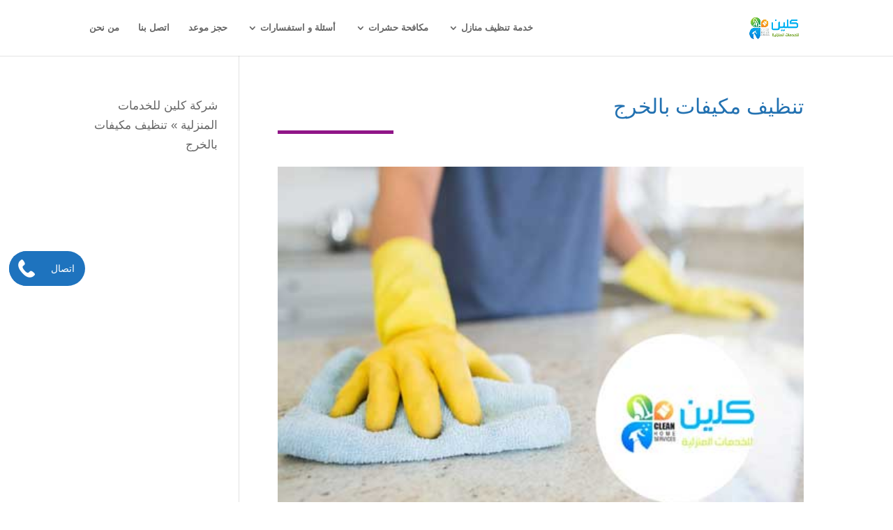

--- FILE ---
content_type: text/html; charset=UTF-8
request_url: https://dammam-clean.com/sa/tag/%D8%AA%D9%86%D8%B8%D9%8A%D9%81-%D9%85%D9%83%D9%8A%D9%81%D8%A7%D8%AA-%D8%A8%D8%A7%D9%84%D8%AE%D8%B1%D8%AC/
body_size: 35793
content:
<!DOCTYPE html>
<html dir="rtl" lang="ar" prefix="og: https://ogp.me/ns#">
<head><meta charset="UTF-8" /><script>if(navigator.userAgent.match(/MSIE|Internet Explorer/i)||navigator.userAgent.match(/Trident\/7\..*?rv:11/i)){var href=document.location.href;if(!href.match(/[?&]nowprocket/)){if(href.indexOf("?")==-1){if(href.indexOf("#")==-1){document.location.href=href+"?nowprocket=1"}else{document.location.href=href.replace("#","?nowprocket=1#")}}else{if(href.indexOf("#")==-1){document.location.href=href+"&nowprocket=1"}else{document.location.href=href.replace("#","&nowprocket=1#")}}}}</script><script>(()=>{class RocketLazyLoadScripts{constructor(){this.v="2.0.4",this.userEvents=["keydown","keyup","mousedown","mouseup","mousemove","mouseover","mouseout","touchmove","touchstart","touchend","touchcancel","wheel","click","dblclick","input"],this.attributeEvents=["onblur","onclick","oncontextmenu","ondblclick","onfocus","onmousedown","onmouseenter","onmouseleave","onmousemove","onmouseout","onmouseover","onmouseup","onmousewheel","onscroll","onsubmit"]}async t(){this.i(),this.o(),/iP(ad|hone)/.test(navigator.userAgent)&&this.h(),this.u(),this.l(this),this.m(),this.k(this),this.p(this),this._(),await Promise.all([this.R(),this.L()]),this.lastBreath=Date.now(),this.S(this),this.P(),this.D(),this.O(),this.M(),await this.C(this.delayedScripts.normal),await this.C(this.delayedScripts.defer),await this.C(this.delayedScripts.async),await this.T(),await this.F(),await this.j(),await this.A(),window.dispatchEvent(new Event("rocket-allScriptsLoaded")),this.everythingLoaded=!0,this.lastTouchEnd&&await new Promise(t=>setTimeout(t,500-Date.now()+this.lastTouchEnd)),this.I(),this.H(),this.U(),this.W()}i(){this.CSPIssue=sessionStorage.getItem("rocketCSPIssue"),document.addEventListener("securitypolicyviolation",t=>{this.CSPIssue||"script-src-elem"!==t.violatedDirective||"data"!==t.blockedURI||(this.CSPIssue=!0,sessionStorage.setItem("rocketCSPIssue",!0))},{isRocket:!0})}o(){window.addEventListener("pageshow",t=>{this.persisted=t.persisted,this.realWindowLoadedFired=!0},{isRocket:!0}),window.addEventListener("pagehide",()=>{this.onFirstUserAction=null},{isRocket:!0})}h(){let t;function e(e){t=e}window.addEventListener("touchstart",e,{isRocket:!0}),window.addEventListener("touchend",function i(o){o.changedTouches[0]&&t.changedTouches[0]&&Math.abs(o.changedTouches[0].pageX-t.changedTouches[0].pageX)<10&&Math.abs(o.changedTouches[0].pageY-t.changedTouches[0].pageY)<10&&o.timeStamp-t.timeStamp<200&&(window.removeEventListener("touchstart",e,{isRocket:!0}),window.removeEventListener("touchend",i,{isRocket:!0}),"INPUT"===o.target.tagName&&"text"===o.target.type||(o.target.dispatchEvent(new TouchEvent("touchend",{target:o.target,bubbles:!0})),o.target.dispatchEvent(new MouseEvent("mouseover",{target:o.target,bubbles:!0})),o.target.dispatchEvent(new PointerEvent("click",{target:o.target,bubbles:!0,cancelable:!0,detail:1,clientX:o.changedTouches[0].clientX,clientY:o.changedTouches[0].clientY})),event.preventDefault()))},{isRocket:!0})}q(t){this.userActionTriggered||("mousemove"!==t.type||this.firstMousemoveIgnored?"keyup"===t.type||"mouseover"===t.type||"mouseout"===t.type||(this.userActionTriggered=!0,this.onFirstUserAction&&this.onFirstUserAction()):this.firstMousemoveIgnored=!0),"click"===t.type&&t.preventDefault(),t.stopPropagation(),t.stopImmediatePropagation(),"touchstart"===this.lastEvent&&"touchend"===t.type&&(this.lastTouchEnd=Date.now()),"click"===t.type&&(this.lastTouchEnd=0),this.lastEvent=t.type,t.composedPath&&t.composedPath()[0].getRootNode()instanceof ShadowRoot&&(t.rocketTarget=t.composedPath()[0]),this.savedUserEvents.push(t)}u(){this.savedUserEvents=[],this.userEventHandler=this.q.bind(this),this.userEvents.forEach(t=>window.addEventListener(t,this.userEventHandler,{passive:!1,isRocket:!0})),document.addEventListener("visibilitychange",this.userEventHandler,{isRocket:!0})}U(){this.userEvents.forEach(t=>window.removeEventListener(t,this.userEventHandler,{passive:!1,isRocket:!0})),document.removeEventListener("visibilitychange",this.userEventHandler,{isRocket:!0}),this.savedUserEvents.forEach(t=>{(t.rocketTarget||t.target).dispatchEvent(new window[t.constructor.name](t.type,t))})}m(){const t="return false",e=Array.from(this.attributeEvents,t=>"data-rocket-"+t),i="["+this.attributeEvents.join("],[")+"]",o="[data-rocket-"+this.attributeEvents.join("],[data-rocket-")+"]",s=(e,i,o)=>{o&&o!==t&&(e.setAttribute("data-rocket-"+i,o),e["rocket"+i]=new Function("event",o),e.setAttribute(i,t))};new MutationObserver(t=>{for(const n of t)"attributes"===n.type&&(n.attributeName.startsWith("data-rocket-")||this.everythingLoaded?n.attributeName.startsWith("data-rocket-")&&this.everythingLoaded&&this.N(n.target,n.attributeName.substring(12)):s(n.target,n.attributeName,n.target.getAttribute(n.attributeName))),"childList"===n.type&&n.addedNodes.forEach(t=>{if(t.nodeType===Node.ELEMENT_NODE)if(this.everythingLoaded)for(const i of[t,...t.querySelectorAll(o)])for(const t of i.getAttributeNames())e.includes(t)&&this.N(i,t.substring(12));else for(const e of[t,...t.querySelectorAll(i)])for(const t of e.getAttributeNames())this.attributeEvents.includes(t)&&s(e,t,e.getAttribute(t))})}).observe(document,{subtree:!0,childList:!0,attributeFilter:[...this.attributeEvents,...e]})}I(){this.attributeEvents.forEach(t=>{document.querySelectorAll("[data-rocket-"+t+"]").forEach(e=>{this.N(e,t)})})}N(t,e){const i=t.getAttribute("data-rocket-"+e);i&&(t.setAttribute(e,i),t.removeAttribute("data-rocket-"+e))}k(t){Object.defineProperty(HTMLElement.prototype,"onclick",{get(){return this.rocketonclick||null},set(e){this.rocketonclick=e,this.setAttribute(t.everythingLoaded?"onclick":"data-rocket-onclick","this.rocketonclick(event)")}})}S(t){function e(e,i){let o=e[i];e[i]=null,Object.defineProperty(e,i,{get:()=>o,set(s){t.everythingLoaded?o=s:e["rocket"+i]=o=s}})}e(document,"onreadystatechange"),e(window,"onload"),e(window,"onpageshow");try{Object.defineProperty(document,"readyState",{get:()=>t.rocketReadyState,set(e){t.rocketReadyState=e},configurable:!0}),document.readyState="loading"}catch(t){console.log("WPRocket DJE readyState conflict, bypassing")}}l(t){this.originalAddEventListener=EventTarget.prototype.addEventListener,this.originalRemoveEventListener=EventTarget.prototype.removeEventListener,this.savedEventListeners=[],EventTarget.prototype.addEventListener=function(e,i,o){o&&o.isRocket||!t.B(e,this)&&!t.userEvents.includes(e)||t.B(e,this)&&!t.userActionTriggered||e.startsWith("rocket-")||t.everythingLoaded?t.originalAddEventListener.call(this,e,i,o):(t.savedEventListeners.push({target:this,remove:!1,type:e,func:i,options:o}),"mouseenter"!==e&&"mouseleave"!==e||t.originalAddEventListener.call(this,e,t.savedUserEvents.push,o))},EventTarget.prototype.removeEventListener=function(e,i,o){o&&o.isRocket||!t.B(e,this)&&!t.userEvents.includes(e)||t.B(e,this)&&!t.userActionTriggered||e.startsWith("rocket-")||t.everythingLoaded?t.originalRemoveEventListener.call(this,e,i,o):t.savedEventListeners.push({target:this,remove:!0,type:e,func:i,options:o})}}J(t,e){this.savedEventListeners=this.savedEventListeners.filter(i=>{let o=i.type,s=i.target||window;return e!==o||t!==s||(this.B(o,s)&&(i.type="rocket-"+o),this.$(i),!1)})}H(){EventTarget.prototype.addEventListener=this.originalAddEventListener,EventTarget.prototype.removeEventListener=this.originalRemoveEventListener,this.savedEventListeners.forEach(t=>this.$(t))}$(t){t.remove?this.originalRemoveEventListener.call(t.target,t.type,t.func,t.options):this.originalAddEventListener.call(t.target,t.type,t.func,t.options)}p(t){let e;function i(e){return t.everythingLoaded?e:e.split(" ").map(t=>"load"===t||t.startsWith("load.")?"rocket-jquery-load":t).join(" ")}function o(o){function s(e){const s=o.fn[e];o.fn[e]=o.fn.init.prototype[e]=function(){return this[0]===window&&t.userActionTriggered&&("string"==typeof arguments[0]||arguments[0]instanceof String?arguments[0]=i(arguments[0]):"object"==typeof arguments[0]&&Object.keys(arguments[0]).forEach(t=>{const e=arguments[0][t];delete arguments[0][t],arguments[0][i(t)]=e})),s.apply(this,arguments),this}}if(o&&o.fn&&!t.allJQueries.includes(o)){const e={DOMContentLoaded:[],"rocket-DOMContentLoaded":[]};for(const t in e)document.addEventListener(t,()=>{e[t].forEach(t=>t())},{isRocket:!0});o.fn.ready=o.fn.init.prototype.ready=function(i){function s(){parseInt(o.fn.jquery)>2?setTimeout(()=>i.bind(document)(o)):i.bind(document)(o)}return"function"==typeof i&&(t.realDomReadyFired?!t.userActionTriggered||t.fauxDomReadyFired?s():e["rocket-DOMContentLoaded"].push(s):e.DOMContentLoaded.push(s)),o([])},s("on"),s("one"),s("off"),t.allJQueries.push(o)}e=o}t.allJQueries=[],o(window.jQuery),Object.defineProperty(window,"jQuery",{get:()=>e,set(t){o(t)}})}P(){const t=new Map;document.write=document.writeln=function(e){const i=document.currentScript,o=document.createRange(),s=i.parentElement;let n=t.get(i);void 0===n&&(n=i.nextSibling,t.set(i,n));const c=document.createDocumentFragment();o.setStart(c,0),c.appendChild(o.createContextualFragment(e)),s.insertBefore(c,n)}}async R(){return new Promise(t=>{this.userActionTriggered?t():this.onFirstUserAction=t})}async L(){return new Promise(t=>{document.addEventListener("DOMContentLoaded",()=>{this.realDomReadyFired=!0,t()},{isRocket:!0})})}async j(){return this.realWindowLoadedFired?Promise.resolve():new Promise(t=>{window.addEventListener("load",t,{isRocket:!0})})}M(){this.pendingScripts=[];this.scriptsMutationObserver=new MutationObserver(t=>{for(const e of t)e.addedNodes.forEach(t=>{"SCRIPT"!==t.tagName||t.noModule||t.isWPRocket||this.pendingScripts.push({script:t,promise:new Promise(e=>{const i=()=>{const i=this.pendingScripts.findIndex(e=>e.script===t);i>=0&&this.pendingScripts.splice(i,1),e()};t.addEventListener("load",i,{isRocket:!0}),t.addEventListener("error",i,{isRocket:!0}),setTimeout(i,1e3)})})})}),this.scriptsMutationObserver.observe(document,{childList:!0,subtree:!0})}async F(){await this.X(),this.pendingScripts.length?(await this.pendingScripts[0].promise,await this.F()):this.scriptsMutationObserver.disconnect()}D(){this.delayedScripts={normal:[],async:[],defer:[]},document.querySelectorAll("script[type$=rocketlazyloadscript]").forEach(t=>{t.hasAttribute("data-rocket-src")?t.hasAttribute("async")&&!1!==t.async?this.delayedScripts.async.push(t):t.hasAttribute("defer")&&!1!==t.defer||"module"===t.getAttribute("data-rocket-type")?this.delayedScripts.defer.push(t):this.delayedScripts.normal.push(t):this.delayedScripts.normal.push(t)})}async _(){await this.L();let t=[];document.querySelectorAll("script[type$=rocketlazyloadscript][data-rocket-src]").forEach(e=>{let i=e.getAttribute("data-rocket-src");if(i&&!i.startsWith("data:")){i.startsWith("//")&&(i=location.protocol+i);try{const o=new URL(i).origin;o!==location.origin&&t.push({src:o,crossOrigin:e.crossOrigin||"module"===e.getAttribute("data-rocket-type")})}catch(t){}}}),t=[...new Map(t.map(t=>[JSON.stringify(t),t])).values()],this.Y(t,"preconnect")}async G(t){if(await this.K(),!0!==t.noModule||!("noModule"in HTMLScriptElement.prototype))return new Promise(e=>{let i;function o(){(i||t).setAttribute("data-rocket-status","executed"),e()}try{if(navigator.userAgent.includes("Firefox/")||""===navigator.vendor||this.CSPIssue)i=document.createElement("script"),[...t.attributes].forEach(t=>{let e=t.nodeName;"type"!==e&&("data-rocket-type"===e&&(e="type"),"data-rocket-src"===e&&(e="src"),i.setAttribute(e,t.nodeValue))}),t.text&&(i.text=t.text),t.nonce&&(i.nonce=t.nonce),i.hasAttribute("src")?(i.addEventListener("load",o,{isRocket:!0}),i.addEventListener("error",()=>{i.setAttribute("data-rocket-status","failed-network"),e()},{isRocket:!0}),setTimeout(()=>{i.isConnected||e()},1)):(i.text=t.text,o()),i.isWPRocket=!0,t.parentNode.replaceChild(i,t);else{const i=t.getAttribute("data-rocket-type"),s=t.getAttribute("data-rocket-src");i?(t.type=i,t.removeAttribute("data-rocket-type")):t.removeAttribute("type"),t.addEventListener("load",o,{isRocket:!0}),t.addEventListener("error",i=>{this.CSPIssue&&i.target.src.startsWith("data:")?(console.log("WPRocket: CSP fallback activated"),t.removeAttribute("src"),this.G(t).then(e)):(t.setAttribute("data-rocket-status","failed-network"),e())},{isRocket:!0}),s?(t.fetchPriority="high",t.removeAttribute("data-rocket-src"),t.src=s):t.src="data:text/javascript;base64,"+window.btoa(unescape(encodeURIComponent(t.text)))}}catch(i){t.setAttribute("data-rocket-status","failed-transform"),e()}});t.setAttribute("data-rocket-status","skipped")}async C(t){const e=t.shift();return e?(e.isConnected&&await this.G(e),this.C(t)):Promise.resolve()}O(){this.Y([...this.delayedScripts.normal,...this.delayedScripts.defer,...this.delayedScripts.async],"preload")}Y(t,e){this.trash=this.trash||[];let i=!0;var o=document.createDocumentFragment();t.forEach(t=>{const s=t.getAttribute&&t.getAttribute("data-rocket-src")||t.src;if(s&&!s.startsWith("data:")){const n=document.createElement("link");n.href=s,n.rel=e,"preconnect"!==e&&(n.as="script",n.fetchPriority=i?"high":"low"),t.getAttribute&&"module"===t.getAttribute("data-rocket-type")&&(n.crossOrigin=!0),t.crossOrigin&&(n.crossOrigin=t.crossOrigin),t.integrity&&(n.integrity=t.integrity),t.nonce&&(n.nonce=t.nonce),o.appendChild(n),this.trash.push(n),i=!1}}),document.head.appendChild(o)}W(){this.trash.forEach(t=>t.remove())}async T(){try{document.readyState="interactive"}catch(t){}this.fauxDomReadyFired=!0;try{await this.K(),this.J(document,"readystatechange"),document.dispatchEvent(new Event("rocket-readystatechange")),await this.K(),document.rocketonreadystatechange&&document.rocketonreadystatechange(),await this.K(),this.J(document,"DOMContentLoaded"),document.dispatchEvent(new Event("rocket-DOMContentLoaded")),await this.K(),this.J(window,"DOMContentLoaded"),window.dispatchEvent(new Event("rocket-DOMContentLoaded"))}catch(t){console.error(t)}}async A(){try{document.readyState="complete"}catch(t){}try{await this.K(),this.J(document,"readystatechange"),document.dispatchEvent(new Event("rocket-readystatechange")),await this.K(),document.rocketonreadystatechange&&document.rocketonreadystatechange(),await this.K(),this.J(window,"load"),window.dispatchEvent(new Event("rocket-load")),await this.K(),window.rocketonload&&window.rocketonload(),await this.K(),this.allJQueries.forEach(t=>t(window).trigger("rocket-jquery-load")),await this.K(),this.J(window,"pageshow");const t=new Event("rocket-pageshow");t.persisted=this.persisted,window.dispatchEvent(t),await this.K(),window.rocketonpageshow&&window.rocketonpageshow({persisted:this.persisted})}catch(t){console.error(t)}}async K(){Date.now()-this.lastBreath>45&&(await this.X(),this.lastBreath=Date.now())}async X(){return document.hidden?new Promise(t=>setTimeout(t)):new Promise(t=>requestAnimationFrame(t))}B(t,e){return e===document&&"readystatechange"===t||(e===document&&"DOMContentLoaded"===t||(e===window&&"DOMContentLoaded"===t||(e===window&&"load"===t||e===window&&"pageshow"===t)))}static run(){(new RocketLazyLoadScripts).t()}}RocketLazyLoadScripts.run()})();</script>
	
<meta http-equiv="X-UA-Compatible" content="IE=edge">
	<link rel="pingback" href="https://dammam-clean.com/sa/xmlrpc.php" />

	<script type="rocketlazyloadscript" data-rocket-type="text/javascript">
		document.documentElement.className = 'js';
	</script>

	<!-- Google tag (gtag.js) consent mode dataLayer added by Site Kit -->
<script type="rocketlazyloadscript" data-rocket-type="text/javascript" id="google_gtagjs-js-consent-mode-data-layer">
/* <![CDATA[ */
window.dataLayer = window.dataLayer || [];function gtag(){dataLayer.push(arguments);}
gtag('consent', 'default', {"ad_personalization":"denied","ad_storage":"denied","ad_user_data":"denied","analytics_storage":"denied","functionality_storage":"denied","security_storage":"denied","personalization_storage":"denied","region":["AT","BE","BG","CH","CY","CZ","DE","DK","EE","ES","FI","FR","GB","GR","HR","HU","IE","IS","IT","LI","LT","LU","LV","MT","NL","NO","PL","PT","RO","SE","SI","SK"],"wait_for_update":500});
window._googlesitekitConsentCategoryMap = {"statistics":["analytics_storage"],"marketing":["ad_storage","ad_user_data","ad_personalization"],"functional":["functionality_storage","security_storage"],"preferences":["personalization_storage"]};
window._googlesitekitConsents = {"ad_personalization":"denied","ad_storage":"denied","ad_user_data":"denied","analytics_storage":"denied","functionality_storage":"denied","security_storage":"denied","personalization_storage":"denied","region":["AT","BE","BG","CH","CY","CZ","DE","DK","EE","ES","FI","FR","GB","GR","HR","HU","IE","IS","IT","LI","LT","LU","LV","MT","NL","NO","PL","PT","RO","SE","SI","SK"],"wait_for_update":500};
/* ]]> */
</script>
<!-- End Google tag (gtag.js) consent mode dataLayer added by Site Kit -->

<!-- تحسين مُحركات البحث بواسطة رانك ماث برو (Rank Math PRO)-  https://s.rankmath.com/home -->
<title>تنظيف مكيفات بالخرج | شركة كلين للتنظيف</title>
<style id="rocket-critical-css">.ht-ctc-chat{--side:right}@font-face{font-family:ETmodules;font-display:swap;src:url(//dammam-clean.com/sa/wp-content/themes/Divi/core/admin/fonts/modules/base/modules.eot);src:url(//dammam-clean.com/sa/wp-content/themes/Divi/core/admin/fonts/modules/base/modules.eot?#iefix) format("embedded-opentype"),url(//dammam-clean.com/sa/wp-content/themes/Divi/core/admin/fonts/modules/base/modules.woff) format("woff"),url(//dammam-clean.com/sa/wp-content/themes/Divi/core/admin/fonts/modules/base/modules.ttf) format("truetype"),url(//dammam-clean.com/sa/wp-content/themes/Divi/core/admin/fonts/modules/base/modules.svg#ETmodules) format("svg");font-weight:400;font-style:normal}.et_pb_post{margin-bottom:60px;word-wrap:break-word}.et_pb_post .entry-featured-image-url{display:block;position:relative;margin-bottom:30px}.et_pb_post a img{vertical-align:bottom;max-width:100%}@media (min-width:981px) and (max-width:1100px){.et_pb_post{margin-bottom:42px}}@media (max-width:980px){.et_pb_post{margin-bottom:42px}}@media (max-width:767px){.et_pb_post{margin-bottom:42px}}@media (max-width:479px){.et_pb_post{margin-bottom:42px}}#top-menu li{word-wrap:break-word}.nav li ul{border-color:#2EA3F2}.mobile_menu_bar:before,.mobile_menu_bar:after{color:#2EA3F2}.container{text-align:left;position:relative}.et_header_style_left #et-top-navigation{padding-top:33px}.et_header_style_left #et-top-navigation nav>ul>li>a{padding-bottom:33px}.et_header_style_left .logo_container{position:absolute;height:100%;width:100%}.et_header_style_left #et-top-navigation .mobile_menu_bar{padding-bottom:24px}#logo{width:auto;margin-bottom:0;max-height:54%;display:inline-block;float:none;vertical-align:middle;-webkit-transform:translate3d(0,0,0)}span.logo_helper{display:inline-block;height:100%;vertical-align:middle;width:0}#top-menu-nav,#top-menu{line-height:0}#et-top-navigation{font-weight:600}nav#top-menu-nav,#top-menu{float:left}#top-menu li{display:inline-block;font-size:14px;padding-right:22px}#top-menu>li:last-child{padding-right:0}#top-menu a{color:rgba(0,0,0,0.6);text-decoration:none;display:block;position:relative}.container.et_menu_container{z-index:99}#et-top-navigation{float:right}#top-menu li li{padding:0 20px;margin:0}#top-menu li li a{padding:6px 20px;width:200px}#top-menu .menu-item-has-children>a:first-child:after{font-family:'ETmodules';content:"3";font-size:16px;position:absolute;right:0;top:0;font-weight:800}#top-menu .menu-item-has-children>a:first-child{padding-right:20px}#top-menu li .menu-item-has-children>a:first-child{padding-right:40px}#top-menu li .menu-item-has-children>a:first-child:after{right:20px;top:6px}#et_mobile_nav_menu{float:right;display:none}.mobile_menu_bar{position:relative;display:block;line-height:0}.mobile_menu_bar:before{content:"\61";font-size:32px;left:0;position:relative;top:0}.mobile_nav .select_page{display:none}@media all and (max-width:980px){.et_non_fixed_nav #page-container{padding-top:0}#top-menu{display:none}#et-top-navigation{margin-right:0}.et_header_style_left #et-top-navigation{padding-top:24px;display:block}.et_header_style_left #logo{max-width:50%}#et_mobile_nav_menu{display:block}}@media all and (max-width:767px){#et-top-navigation{margin-right:0}}@media all and (max-width:479px){#et-top-navigation{margin-right:0}}#main-header{line-height:23px;font-weight:500;top:0;background-color:#fff;width:100%;-webkit-box-shadow:0 1px 0 rgba(0,0,0,.1);box-shadow:0 1px 0 rgba(0,0,0,.1);position:relative;z-index:99999}.nav li li{padding:0 20px;margin:0}.nav li{position:relative;line-height:1em}.nav li li{position:relative;line-height:2em}.nav li ul{position:absolute;padding:20px 0;z-index:9999;width:240px;background:#fff;visibility:hidden;opacity:0;border-top:3px solid #2ea3f2;box-shadow:0 2px 5px rgba(0,0,0,.1);-moz-box-shadow:0 2px 5px rgba(0,0,0,.1);-webkit-box-shadow:0 2px 5px rgba(0,0,0,.1);-webkit-transform:translateZ(0);text-align:left}.nav li li ul{z-index:1000;top:-23px;left:240px}.nav li li a{font-size:14px}.mobile_menu_bar{position:relative;display:block;line-height:0}.mobile_menu_bar:before{content:"a";font-size:32px;position:relative;left:0;top:0}.mobile_nav .select_page{display:none}.last{margin-right:0}#sidebar{padding-bottom:28px}#sidebar .et_pb_widget{margin-bottom:30px;width:100%;float:none}@media all and (min-width:981px) and (max-width:1100px){#sidebar .et_pb_widget{margin-left:0}.et_left_sidebar #sidebar .et_pb_widget{margin-right:0}}@media all and (min-width:981px){#sidebar{float:left;width:20.875%}.et_left_sidebar #left-area{float:right;padding-left:5.5%}.et_left_sidebar #sidebar{padding-right:30px}.et_left_sidebar #main-content .container:before{left:20.875%!important}}@media all and (max-width:980px){.et_left_sidebar #left-area,.et_left_sidebar #sidebar{width:auto;float:none;padding-right:0;padding-left:0}.et_left_sidebar #left-area{margin-left:0}.et_left_sidebar #sidebar{margin-right:0;border-right:none}}.et_pb_widget{float:left;max-width:100%;word-wrap:break-word}.et_pb_widget a{text-decoration:none;color:#666}body{direction:rtl;unicode-bidi:embed}.container{text-align:right}#top-menu>li:last-child{padding-right:22px}#top-menu li{text-align:right}.rtl #top-menu .menu-item-has-children>a:first-child{padding-left:40px;padding-right:20px}#sidebar .et_pb_widget,.et_pb_post,#left-area{text-align:right}#top-menu>li:first-child{padding-right:0}#et-top-navigation{float:left}.rtl.et_header_style_left #top-menu,.rtl.et_header_style_left nav#top-menu-nav{float:right}.rtl #top-menu>.menu-item-has-children>a:first-child{padding-right:0;padding-left:20px}.rtl #top-menu>.menu-item-has-children>a:first-child:after{right:unset;left:0}.rtl.et_header_style_left #et_mobile_nav_menu{float:right}@media all and (max-width:980px){.rtl.et_header_style_left #et_mobile_nav_menu{float:left}}body{direction:rtl;unicode-bidi:embed}.container{text-align:right}#top-menu>li:last-child{padding-right:22px}#top-menu li{text-align:right}.rtl #top-menu .menu-item-has-children>a:first-child{padding-left:40px;padding-right:20px}#sidebar .et_pb_widget,.et_pb_post,#left-area{text-align:right}#top-menu>li:first-child{padding-right:0}#et-top-navigation{float:left}.rtl.et_header_style_left #top-menu,.rtl.et_header_style_left nav#top-menu-nav{float:right}.rtl #top-menu>.menu-item-has-children>a:first-child{padding-right:0;padding-left:20px}.rtl #top-menu>.menu-item-has-children>a:first-child:after{right:unset;left:0}.rtl.et_header_style_left #et_mobile_nav_menu{float:right}@media all and (max-width:980px){.rtl.et_header_style_left #et_mobile_nav_menu{float:left}}ul{box-sizing:border-box}:root{--wp--preset--font-size--normal:16px;--wp--preset--font-size--huge:42px}.quick-call-button{display:none;z-index:9999;clear:both;margin:0 auto;position:fixed;border-radius:50px}.quick-call-button div{display:flex;position:relative}.quick-call-button div p{color:#fff;display:table;padding:10px;border-radius:21px;height:34px;line-height:14px;font-size:14px;margin:8px 5px 8px 50px;text-transform:uppercase;font-weight:normal;text-align:center;box-sizing:content-box;text-decoration:none!important;box-sizing:border-box}a#quickcallbutton{width:50px;height:50px;position:absolute;left:0;right:auto;bottom:0;top:0}.quick-alo-phone-img-circle.notshake{width:50px;height:50px;top:0;left:0;position:absolute;-webkit-border-radius:100%;-moz-border-radius:100%;border-radius:100%;border:2px solid transparent;opacity:1;background:url(https://dammam-clean.com/sa/wp-content/plugins/quick-call-button/images/quick-call-button-phone.png) no-repeat center center;-webkit-transform-origin:50% 50%;-moz-transform-origin:50% 50%;-ms-transform-origin:50% 50%;-o-transform-origin:50% 50%;transform-origin:50% 50%}</style>
<meta name="robots" content="follow, index, max-snippet:-1, max-video-preview:-1, max-image-preview:large"/>
<link rel="canonical" href="https://dammam-clean.com/sa/tag/%d8%aa%d9%86%d8%b8%d9%8a%d9%81-%d9%85%d9%83%d9%8a%d9%81%d8%a7%d8%aa-%d8%a8%d8%a7%d9%84%d8%ae%d8%b1%d8%ac/" />
<meta property="og:locale" content="ar_AR" />
<meta property="og:type" content="article" />
<meta property="og:title" content="تنظيف مكيفات بالخرج | شركة كلين للتنظيف" />
<meta property="og:url" content="https://dammam-clean.com/sa/tag/%d8%aa%d9%86%d8%b8%d9%8a%d9%81-%d9%85%d9%83%d9%8a%d9%81%d8%a7%d8%aa-%d8%a8%d8%a7%d9%84%d8%ae%d8%b1%d8%ac/" />
<meta property="og:site_name" content="شركة كلين للتنظيف" />
<meta property="article:publisher" content="https://www.facebook.com/5dmatalmamlka/" />
<meta name="twitter:card" content="summary_large_image" />
<meta name="twitter:title" content="تنظيف مكيفات بالخرج | شركة كلين للتنظيف" />
<meta name="twitter:site" content="@https://www.twitter.com/jeddah4clean" />
<meta name="twitter:label1" content="مقالات" />
<meta name="twitter:data1" content="1" />
<!-- /إضافة تحسين محركات البحث لووردبريس Rank Math -->

<link rel='dns-prefetch' href='//www.googletagmanager.com' />
<link rel='dns-prefetch' href='//fonts.googleapis.com' />

<link rel="alternate" type="application/rss+xml" title="شركة كلين للتنظيف &raquo; Stories Feed" href="https://dammam-clean.com/sa/web-stories/feed/"><meta content="Divi v.4.27.4" name="generator"/><link data-minify="1" rel='preload'  href='https://dammam-clean.com/sa/wp-content/cache/min/1/sa/wp-content/plugins/structured-content/dist/blocks.style.build.css?ver=1767701531' data-rocket-async="style" as="style" onload="this.onload=null;this.rel='stylesheet'" onerror="this.removeAttribute('data-rocket-async')"  type='text/css' media='all' />
<link data-minify="1" rel='preload'  href='https://dammam-clean.com/sa/wp-content/cache/min/1/sa/wp-content/plugins/click-to-chat-for-whatsapp/new/inc/assets/css/main.css?ver=1767701531' data-rocket-async="style" as="style" onload="this.onload=null;this.rel='stylesheet'" onerror="this.removeAttribute('data-rocket-async')"  type='text/css' media='all' />
<style id='wp-emoji-styles-inline-css' type='text/css'>

	img.wp-smiley, img.emoji {
		display: inline !important;
		border: none !important;
		box-shadow: none !important;
		height: 1em !important;
		width: 1em !important;
		margin: 0 0.07em !important;
		vertical-align: -0.1em !important;
		background: none !important;
		padding: 0 !important;
	}
/*# sourceURL=wp-emoji-styles-inline-css */
</style>
<link data-minify="1" rel='preload'  href='https://dammam-clean.com/sa/wp-content/cache/min/1/sa/wp-content/plugins/dw-question-answer/templates/assets/css/style.css?ver=1767701531' data-rocket-async="style" as="style" onload="this.onload=null;this.rel='stylesheet'" onerror="this.removeAttribute('data-rocket-async')"  type='text/css' media='all' />
<link data-minify="1" rel='preload'  href='https://dammam-clean.com/sa/wp-content/cache/min/1/sa/wp-content/plugins/dw-question-answer/templates/assets/css/rtl.css?ver=1767701531' data-rocket-async="style" as="style" onload="this.onload=null;this.rel='stylesheet'" onerror="this.removeAttribute('data-rocket-async')"  type='text/css' media='all' />
<link data-minify="1" rel='preload'  href='https://dammam-clean.com/sa/wp-content/cache/min/1/earlyaccess/lateef.css?ver=1767701531' data-rocket-async="style" as="style" onload="this.onload=null;this.rel='stylesheet'" onerror="this.removeAttribute('data-rocket-async')"  type='text/css' media='all' />
<style id='divi-style-inline-inline-css' type='text/css'>
/*!
Theme Name: Divi
Theme URI: http://www.elegantthemes.com/gallery/divi/
Version: 4.27.4
Description: Smart. Flexible. Beautiful. Divi is the most powerful theme in our collection.
Author: Elegant Themes
Author URI: http://www.elegantthemes.com
License: GNU General Public License v2
License URI: http://www.gnu.org/licenses/gpl-2.0.html
*/

a,abbr,acronym,address,applet,b,big,blockquote,body,center,cite,code,dd,del,dfn,div,dl,dt,em,fieldset,font,form,h1,h2,h3,h4,h5,h6,html,i,iframe,img,ins,kbd,label,legend,li,object,ol,p,pre,q,s,samp,small,span,strike,strong,sub,sup,tt,u,ul,var{margin:0;padding:0;border:0;outline:0;font-size:100%;-ms-text-size-adjust:100%;-webkit-text-size-adjust:100%;vertical-align:baseline;background:transparent}body{line-height:1}ol,ul{list-style:none}blockquote,q{quotes:none}blockquote:after,blockquote:before,q:after,q:before{content:"";content:none}blockquote{margin:20px 0 30px;border-left:5px solid;padding-left:20px}:focus{outline:0}del{text-decoration:line-through}pre{overflow:auto;padding:10px}figure{margin:0}table{border-collapse:collapse;border-spacing:0}article,aside,footer,header,hgroup,nav,section{display:block}body{font-family:Open Sans,Arial,sans-serif;font-size:14px;color:#666;background-color:#fff;line-height:1.7em;font-weight:500;-webkit-font-smoothing:antialiased;-moz-osx-font-smoothing:grayscale}body.page-template-page-template-blank-php #page-container{padding-top:0!important}body.et_cover_background{background-size:cover!important;background-position:top!important;background-repeat:no-repeat!important;background-attachment:fixed}a{color:#2ea3f2}a,a:hover{text-decoration:none}p{padding-bottom:1em}p:not(.has-background):last-of-type{padding-bottom:0}p.et_normal_padding{padding-bottom:1em}strong{font-weight:700}cite,em,i{font-style:italic}code,pre{font-family:Courier New,monospace;margin-bottom:10px}ins{text-decoration:none}sub,sup{height:0;line-height:1;position:relative;vertical-align:baseline}sup{bottom:.8em}sub{top:.3em}dl{margin:0 0 1.5em}dl dt{font-weight:700}dd{margin-left:1.5em}blockquote p{padding-bottom:0}embed,iframe,object,video{max-width:100%}h1,h2,h3,h4,h5,h6{color:#333;padding-bottom:10px;line-height:1em;font-weight:500}h1 a,h2 a,h3 a,h4 a,h5 a,h6 a{color:inherit}h1{font-size:30px}h2{font-size:26px}h3{font-size:22px}h4{font-size:18px}h5{font-size:16px}h6{font-size:14px}input{-webkit-appearance:none}input[type=checkbox]{-webkit-appearance:checkbox}input[type=radio]{-webkit-appearance:radio}input.text,input.title,input[type=email],input[type=password],input[type=tel],input[type=text],select,textarea{background-color:#fff;border:1px solid #bbb;padding:2px;color:#4e4e4e}input.text:focus,input.title:focus,input[type=text]:focus,select:focus,textarea:focus{border-color:#2d3940;color:#3e3e3e}input.text,input.title,input[type=text],select,textarea{margin:0}textarea{padding:4px}button,input,select,textarea{font-family:inherit}img{max-width:100%;height:auto}.clear{clear:both}br.clear{margin:0;padding:0}.pagination{clear:both}#et_search_icon:hover,.et-social-icon a:hover,.et_password_protected_form .et_submit_button,.form-submit .et_pb_buttontton.alt.disabled,.nav-single a,.posted_in a{color:#2ea3f2}.et-search-form,blockquote{border-color:#2ea3f2}#main-content{background-color:#fff}.container{width:80%;max-width:1080px;margin:auto;position:relative}body:not(.et-tb) #main-content .container,body:not(.et-tb-has-header) #main-content .container{padding-top:58px}.et_full_width_page #main-content .container:before{display:none}.main_title{margin-bottom:20px}.et_password_protected_form .et_submit_button:hover,.form-submit .et_pb_button:hover{background:rgba(0,0,0,.05)}.et_button_icon_visible .et_pb_button{padding-right:2em;padding-left:.7em}.et_button_icon_visible .et_pb_button:after{opacity:1;margin-left:0}.et_button_left .et_pb_button:hover:after{left:.15em}.et_button_left .et_pb_button:after{margin-left:0;left:1em}.et_button_icon_visible.et_button_left .et_pb_button,.et_button_left .et_pb_button:hover,.et_button_left .et_pb_module .et_pb_button:hover{padding-left:2em;padding-right:.7em}.et_button_icon_visible.et_button_left .et_pb_button:after,.et_button_left .et_pb_button:hover:after{left:.15em}.et_password_protected_form .et_submit_button:hover,.form-submit .et_pb_button:hover{padding:.3em 1em}.et_button_no_icon .et_pb_button:after{display:none}.et_button_no_icon.et_button_icon_visible.et_button_left .et_pb_button,.et_button_no_icon.et_button_left .et_pb_button:hover,.et_button_no_icon .et_pb_button,.et_button_no_icon .et_pb_button:hover{padding:.3em 1em!important}.et_button_custom_icon .et_pb_button:after{line-height:1.7em}.et_button_custom_icon.et_button_icon_visible .et_pb_button:after,.et_button_custom_icon .et_pb_button:hover:after{margin-left:.3em}#left-area .post_format-post-format-gallery .wp-block-gallery:first-of-type{padding:0;margin-bottom:-16px}.entry-content table:not(.variations){border:1px solid #eee;margin:0 0 15px;text-align:left;width:100%}.entry-content thead th,.entry-content tr th{color:#555;font-weight:700;padding:9px 24px}.entry-content tr td{border-top:1px solid #eee;padding:6px 24px}#left-area ul,.entry-content ul,.et-l--body ul,.et-l--footer ul,.et-l--header ul{list-style-type:disc;padding:0 0 23px 1em;line-height:26px}#left-area ol,.entry-content ol,.et-l--body ol,.et-l--footer ol,.et-l--header ol{list-style-type:decimal;list-style-position:inside;padding:0 0 23px;line-height:26px}#left-area ul li ul,.entry-content ul li ol{padding:2px 0 2px 20px}#left-area ol li ul,.entry-content ol li ol,.et-l--body ol li ol,.et-l--footer ol li ol,.et-l--header ol li ol{padding:2px 0 2px 35px}#left-area ul.wp-block-gallery{display:-webkit-box;display:-ms-flexbox;display:flex;-ms-flex-wrap:wrap;flex-wrap:wrap;list-style-type:none;padding:0}#left-area ul.products{padding:0!important;line-height:1.7!important;list-style:none!important}.gallery-item a{display:block}.gallery-caption,.gallery-item a{width:90%}#wpadminbar{z-index:100001}#left-area .post-meta{font-size:14px;padding-bottom:15px}#left-area .post-meta a{text-decoration:none;color:#666}#left-area .et_featured_image{padding-bottom:7px}.single .post{padding-bottom:25px}body.single .et_audio_content{margin-bottom:-6px}.nav-single a{text-decoration:none;color:#2ea3f2;font-size:14px;font-weight:400}.nav-previous{float:left}.nav-next{float:right}.et_password_protected_form p input{background-color:#eee;border:none!important;width:100%!important;border-radius:0!important;font-size:14px;color:#999!important;padding:16px!important;-webkit-box-sizing:border-box;box-sizing:border-box}.et_password_protected_form label{display:none}.et_password_protected_form .et_submit_button{font-family:inherit;display:block;float:right;margin:8px auto 0;cursor:pointer}.post-password-required p.nocomments.container{max-width:100%}.post-password-required p.nocomments.container:before{display:none}.aligncenter,div.post .new-post .aligncenter{display:block;margin-left:auto;margin-right:auto}.wp-caption{border:1px solid #ddd;text-align:center;background-color:#f3f3f3;margin-bottom:10px;max-width:96%;padding:8px}.wp-caption.alignleft{margin:0 30px 20px 0}.wp-caption.alignright{margin:0 0 20px 30px}.wp-caption img{margin:0;padding:0;border:0}.wp-caption p.wp-caption-text{font-size:12px;padding:0 4px 5px;margin:0}.alignright{float:right}.alignleft{float:left}img.alignleft{display:inline;float:left;margin-right:15px}img.alignright{display:inline;float:right;margin-left:15px}.page.et_pb_pagebuilder_layout #main-content{background-color:transparent}body #main-content .et_builder_inner_content>h1,body #main-content .et_builder_inner_content>h2,body #main-content .et_builder_inner_content>h3,body #main-content .et_builder_inner_content>h4,body #main-content .et_builder_inner_content>h5,body #main-content .et_builder_inner_content>h6{line-height:1.4em}body #main-content .et_builder_inner_content>p{line-height:1.7em}.wp-block-pullquote{margin:20px 0 30px}.wp-block-pullquote.has-background blockquote{border-left:none}.wp-block-group.has-background{padding:1.5em 1.5em .5em}@media (min-width:981px){#left-area{width:79.125%;padding-bottom:23px}#main-content .container:before{content:"";position:absolute;top:0;height:100%;width:1px;background-color:#e2e2e2}.et_full_width_page #left-area,.et_no_sidebar #left-area{float:none;width:100%!important}.et_full_width_page #left-area{padding-bottom:0}.et_no_sidebar #main-content .container:before{display:none}}@media (max-width:980px){#page-container{padding-top:80px}.et-tb #page-container,.et-tb-has-header #page-container{padding-top:0!important}#left-area,#sidebar{width:100%!important}#main-content .container:before{display:none!important}.et_full_width_page .et_gallery_item:nth-child(4n+1){clear:none}}@media print{#page-container{padding-top:0!important}}#wp-admin-bar-et-use-visual-builder a:before{font-family:ETmodules!important;content:"\e625";font-size:30px!important;width:28px;margin-top:-3px;color:#974df3!important}#wp-admin-bar-et-use-visual-builder:hover a:before{color:#fff!important}#wp-admin-bar-et-use-visual-builder:hover a,#wp-admin-bar-et-use-visual-builder a:hover{transition:background-color .5s ease;-webkit-transition:background-color .5s ease;-moz-transition:background-color .5s ease;background-color:#7e3bd0!important;color:#fff!important}* html .clearfix,:first-child+html .clearfix{zoom:1}.iphone .et_pb_section_video_bg video::-webkit-media-controls-start-playback-button{display:none!important;-webkit-appearance:none}.et_mobile_device .et_pb_section_parallax .et_pb_parallax_css{background-attachment:scroll}.et-social-facebook a.icon:before{content:"\e093"}.et-social-twitter a.icon:before{content:"\e094"}.et-social-google-plus a.icon:before{content:"\e096"}.et-social-instagram a.icon:before{content:"\e09a"}.et-social-rss a.icon:before{content:"\e09e"}.ai1ec-single-event:after{content:" ";display:table;clear:both}.evcal_event_details .evcal_evdata_cell .eventon_details_shading_bot.eventon_details_shading_bot{z-index:3}.wp-block-divi-layout{margin-bottom:1em}*{-webkit-box-sizing:border-box;box-sizing:border-box}#et-info-email:before,#et-info-phone:before,#et_search_icon:before,.comment-reply-link:after,.et-cart-info span:before,.et-pb-arrow-next:before,.et-pb-arrow-prev:before,.et-social-icon a:before,.et_audio_container .mejs-playpause-button button:before,.et_audio_container .mejs-volume-button button:before,.et_overlay:before,.et_password_protected_form .et_submit_button:after,.et_pb_button:after,.et_pb_contact_reset:after,.et_pb_contact_submit:after,.et_pb_font_icon:before,.et_pb_newsletter_button:after,.et_pb_pricing_table_button:after,.et_pb_promo_button:after,.et_pb_testimonial:before,.et_pb_toggle_title:before,.form-submit .et_pb_button:after,.mobile_menu_bar:before,a.et_pb_more_button:after{font-family:ETmodules!important;speak:none;font-style:normal;font-weight:400;-webkit-font-feature-settings:normal;font-feature-settings:normal;font-variant:normal;text-transform:none;line-height:1;-webkit-font-smoothing:antialiased;-moz-osx-font-smoothing:grayscale;text-shadow:0 0;direction:ltr}.et-pb-icon,.et_pb_custom_button_icon.et_pb_button:after,.et_pb_login .et_pb_custom_button_icon.et_pb_button:after,.et_pb_woo_custom_button_icon .button.et_pb_custom_button_icon.et_pb_button:after,.et_pb_woo_custom_button_icon .button.et_pb_custom_button_icon.et_pb_button:hover:after{content:attr(data-icon)}.et-pb-icon{font-family:ETmodules;speak:none;font-weight:400;-webkit-font-feature-settings:normal;font-feature-settings:normal;font-variant:normal;text-transform:none;line-height:1;-webkit-font-smoothing:antialiased;font-size:96px;font-style:normal;display:inline-block;-webkit-box-sizing:border-box;box-sizing:border-box;direction:ltr}#et-ajax-saving{display:none;-webkit-transition:background .3s,-webkit-box-shadow .3s;transition:background .3s,-webkit-box-shadow .3s;transition:background .3s,box-shadow .3s;transition:background .3s,box-shadow .3s,-webkit-box-shadow .3s;-webkit-box-shadow:rgba(0,139,219,.247059) 0 0 60px;box-shadow:0 0 60px rgba(0,139,219,.247059);position:fixed;top:50%;left:50%;width:50px;height:50px;background:#fff;border-radius:50px;margin:-25px 0 0 -25px;z-index:999999;text-align:center}#et-ajax-saving img{margin:9px}.et-safe-mode-indicator,.et-safe-mode-indicator:focus,.et-safe-mode-indicator:hover{-webkit-box-shadow:0 5px 10px rgba(41,196,169,.15);box-shadow:0 5px 10px rgba(41,196,169,.15);background:#29c4a9;color:#fff;font-size:14px;font-weight:600;padding:12px;line-height:16px;border-radius:3px;position:fixed;bottom:30px;right:30px;z-index:999999;text-decoration:none;font-family:Open Sans,sans-serif;-webkit-font-smoothing:antialiased;-moz-osx-font-smoothing:grayscale}.et_pb_button{font-size:20px;font-weight:500;padding:.3em 1em;line-height:1.7em!important;background-color:transparent;background-size:cover;background-position:50%;background-repeat:no-repeat;border:2px solid;border-radius:3px;-webkit-transition-duration:.2s;transition-duration:.2s;-webkit-transition-property:all!important;transition-property:all!important}.et_pb_button,.et_pb_button_inner{position:relative}.et_pb_button:hover,.et_pb_module .et_pb_button:hover{border:2px solid transparent;padding:.3em 2em .3em .7em}.et_pb_button:hover{background-color:hsla(0,0%,100%,.2)}.et_pb_bg_layout_light.et_pb_button:hover,.et_pb_bg_layout_light .et_pb_button:hover{background-color:rgba(0,0,0,.05)}.et_pb_button:after,.et_pb_button:before{font-size:32px;line-height:1em;content:"\35";opacity:0;position:absolute;margin-left:-1em;-webkit-transition:all .2s;transition:all .2s;text-transform:none;-webkit-font-feature-settings:"kern" off;font-feature-settings:"kern" off;font-variant:none;font-style:normal;font-weight:400;text-shadow:none}.et_pb_button.et_hover_enabled:hover:after,.et_pb_button.et_pb_hovered:hover:after{-webkit-transition:none!important;transition:none!important}.et_pb_button:before{display:none}.et_pb_button:hover:after{opacity:1;margin-left:0}.et_pb_column_1_3 h1,.et_pb_column_1_4 h1,.et_pb_column_1_5 h1,.et_pb_column_1_6 h1,.et_pb_column_2_5 h1{font-size:26px}.et_pb_column_1_3 h2,.et_pb_column_1_4 h2,.et_pb_column_1_5 h2,.et_pb_column_1_6 h2,.et_pb_column_2_5 h2{font-size:23px}.et_pb_column_1_3 h3,.et_pb_column_1_4 h3,.et_pb_column_1_5 h3,.et_pb_column_1_6 h3,.et_pb_column_2_5 h3{font-size:20px}.et_pb_column_1_3 h4,.et_pb_column_1_4 h4,.et_pb_column_1_5 h4,.et_pb_column_1_6 h4,.et_pb_column_2_5 h4{font-size:18px}.et_pb_column_1_3 h5,.et_pb_column_1_4 h5,.et_pb_column_1_5 h5,.et_pb_column_1_6 h5,.et_pb_column_2_5 h5{font-size:16px}.et_pb_column_1_3 h6,.et_pb_column_1_4 h6,.et_pb_column_1_5 h6,.et_pb_column_1_6 h6,.et_pb_column_2_5 h6{font-size:15px}.et_pb_bg_layout_dark,.et_pb_bg_layout_dark h1,.et_pb_bg_layout_dark h2,.et_pb_bg_layout_dark h3,.et_pb_bg_layout_dark h4,.et_pb_bg_layout_dark h5,.et_pb_bg_layout_dark h6{color:#fff!important}.et_pb_module.et_pb_text_align_left{text-align:left}.et_pb_module.et_pb_text_align_center{text-align:center}.et_pb_module.et_pb_text_align_right{text-align:right}.et_pb_module.et_pb_text_align_justified{text-align:justify}.clearfix:after{visibility:hidden;display:block;font-size:0;content:" ";clear:both;height:0}.et_pb_bg_layout_light .et_pb_more_button{color:#2ea3f2}.et_builder_inner_content{position:relative;z-index:1}header .et_builder_inner_content{z-index:2}.et_pb_css_mix_blend_mode_passthrough{mix-blend-mode:unset!important}.et_pb_image_container{margin:-20px -20px 29px}.et_pb_module_inner{position:relative}.et_hover_enabled_preview{z-index:2}.et_hover_enabled:hover{position:relative;z-index:2}.et_pb_all_tabs,.et_pb_module,.et_pb_posts_nav a,.et_pb_tab,.et_pb_with_background{position:relative;background-size:cover;background-position:50%;background-repeat:no-repeat}.et_pb_background_mask,.et_pb_background_pattern{bottom:0;left:0;position:absolute;right:0;top:0}.et_pb_background_mask{background-size:calc(100% + 2px) calc(100% + 2px);background-repeat:no-repeat;background-position:50%;overflow:hidden}.et_pb_background_pattern{background-position:0 0;background-repeat:repeat}.et_pb_with_border{position:relative;border:0 solid #333}.post-password-required .et_pb_row{padding:0;width:100%}.post-password-required .et_password_protected_form{min-height:0}body.et_pb_pagebuilder_layout.et_pb_show_title .post-password-required .et_password_protected_form h1,body:not(.et_pb_pagebuilder_layout) .post-password-required .et_password_protected_form h1{display:none}.et_pb_no_bg{padding:0!important}.et_overlay.et_pb_inline_icon:before,.et_pb_inline_icon:before{content:attr(data-icon)}.et_pb_more_button{color:inherit;text-shadow:none;text-decoration:none;display:inline-block;margin-top:20px}.et_parallax_bg_wrap{overflow:hidden;position:absolute;top:0;right:0;bottom:0;left:0}.et_parallax_bg{background-repeat:no-repeat;background-position:top;background-size:cover;position:absolute;bottom:0;left:0;width:100%;height:100%;display:block}.et_parallax_bg.et_parallax_bg__hover,.et_parallax_bg.et_parallax_bg_phone,.et_parallax_bg.et_parallax_bg_tablet,.et_parallax_gradient.et_parallax_gradient__hover,.et_parallax_gradient.et_parallax_gradient_phone,.et_parallax_gradient.et_parallax_gradient_tablet,.et_pb_section_parallax_hover:hover .et_parallax_bg:not(.et_parallax_bg__hover),.et_pb_section_parallax_hover:hover .et_parallax_gradient:not(.et_parallax_gradient__hover){display:none}.et_pb_section_parallax_hover:hover .et_parallax_bg.et_parallax_bg__hover,.et_pb_section_parallax_hover:hover .et_parallax_gradient.et_parallax_gradient__hover{display:block}.et_parallax_gradient{bottom:0;display:block;left:0;position:absolute;right:0;top:0}.et_pb_module.et_pb_section_parallax,.et_pb_posts_nav a.et_pb_section_parallax,.et_pb_tab.et_pb_section_parallax{position:relative}.et_pb_section_parallax .et_pb_parallax_css,.et_pb_slides .et_parallax_bg.et_pb_parallax_css{background-attachment:fixed}body.et-bfb .et_pb_section_parallax .et_pb_parallax_css,body.et-bfb .et_pb_slides .et_parallax_bg.et_pb_parallax_css{background-attachment:scroll;bottom:auto}.et_pb_section_parallax.et_pb_column .et_pb_module,.et_pb_section_parallax.et_pb_row .et_pb_column,.et_pb_section_parallax.et_pb_row .et_pb_module{z-index:9;position:relative}.et_pb_more_button:hover:after{opacity:1;margin-left:0}.et_pb_preload .et_pb_section_video_bg,.et_pb_preload>div{visibility:hidden}.et_pb_preload,.et_pb_section.et_pb_section_video.et_pb_preload{position:relative;background:#464646!important}.et_pb_preload:before{content:"";position:absolute;top:50%;left:50%;background:url(https://dammam-clean.com/sa/wp-content/themes/Divi/includes/builder/styles/images/preloader.gif) no-repeat;border-radius:32px;width:32px;height:32px;margin:-16px 0 0 -16px}.box-shadow-overlay{position:absolute;top:0;left:0;width:100%;height:100%;z-index:10;pointer-events:none}.et_pb_section>.box-shadow-overlay~.et_pb_row{z-index:11}body.safari .section_has_divider{will-change:transform}.et_pb_row>.box-shadow-overlay{z-index:8}.has-box-shadow-overlay{position:relative}.et_clickable{cursor:pointer}.screen-reader-text{border:0;clip:rect(1px,1px,1px,1px);-webkit-clip-path:inset(50%);clip-path:inset(50%);height:1px;margin:-1px;overflow:hidden;padding:0;position:absolute!important;width:1px;word-wrap:normal!important}.et_multi_view_hidden,.et_multi_view_hidden_image{display:none!important}@keyframes multi-view-image-fade{0%{opacity:0}10%{opacity:.1}20%{opacity:.2}30%{opacity:.3}40%{opacity:.4}50%{opacity:.5}60%{opacity:.6}70%{opacity:.7}80%{opacity:.8}90%{opacity:.9}to{opacity:1}}.et_multi_view_image__loading{visibility:hidden}.et_multi_view_image__loaded{-webkit-animation:multi-view-image-fade .5s;animation:multi-view-image-fade .5s}#et-pb-motion-effects-offset-tracker{visibility:hidden!important;opacity:0;position:absolute;top:0;left:0}.et-pb-before-scroll-animation{opacity:0}header.et-l.et-l--header:after{clear:both;display:block;content:""}.et_pb_module{-webkit-animation-timing-function:linear;animation-timing-function:linear;-webkit-animation-duration:.2s;animation-duration:.2s}@-webkit-keyframes fadeBottom{0%{opacity:0;-webkit-transform:translateY(10%);transform:translateY(10%)}to{opacity:1;-webkit-transform:translateY(0);transform:translateY(0)}}@keyframes fadeBottom{0%{opacity:0;-webkit-transform:translateY(10%);transform:translateY(10%)}to{opacity:1;-webkit-transform:translateY(0);transform:translateY(0)}}@-webkit-keyframes fadeLeft{0%{opacity:0;-webkit-transform:translateX(-10%);transform:translateX(-10%)}to{opacity:1;-webkit-transform:translateX(0);transform:translateX(0)}}@keyframes fadeLeft{0%{opacity:0;-webkit-transform:translateX(-10%);transform:translateX(-10%)}to{opacity:1;-webkit-transform:translateX(0);transform:translateX(0)}}@-webkit-keyframes fadeRight{0%{opacity:0;-webkit-transform:translateX(10%);transform:translateX(10%)}to{opacity:1;-webkit-transform:translateX(0);transform:translateX(0)}}@keyframes fadeRight{0%{opacity:0;-webkit-transform:translateX(10%);transform:translateX(10%)}to{opacity:1;-webkit-transform:translateX(0);transform:translateX(0)}}@-webkit-keyframes fadeTop{0%{opacity:0;-webkit-transform:translateY(-10%);transform:translateY(-10%)}to{opacity:1;-webkit-transform:translateX(0);transform:translateX(0)}}@keyframes fadeTop{0%{opacity:0;-webkit-transform:translateY(-10%);transform:translateY(-10%)}to{opacity:1;-webkit-transform:translateX(0);transform:translateX(0)}}@-webkit-keyframes fadeIn{0%{opacity:0}to{opacity:1}}@keyframes fadeIn{0%{opacity:0}to{opacity:1}}.et-waypoint:not(.et_pb_counters){opacity:0}@media (min-width:981px){.et_pb_section.et_section_specialty div.et_pb_row .et_pb_column .et_pb_column .et_pb_module.et-last-child,.et_pb_section.et_section_specialty div.et_pb_row .et_pb_column .et_pb_column .et_pb_module:last-child,.et_pb_section.et_section_specialty div.et_pb_row .et_pb_column .et_pb_row_inner .et_pb_column .et_pb_module.et-last-child,.et_pb_section.et_section_specialty div.et_pb_row .et_pb_column .et_pb_row_inner .et_pb_column .et_pb_module:last-child,.et_pb_section div.et_pb_row .et_pb_column .et_pb_module.et-last-child,.et_pb_section div.et_pb_row .et_pb_column .et_pb_module:last-child{margin-bottom:0}}@media (max-width:980px){.et_overlay.et_pb_inline_icon_tablet:before,.et_pb_inline_icon_tablet:before{content:attr(data-icon-tablet)}.et_parallax_bg.et_parallax_bg_tablet_exist,.et_parallax_gradient.et_parallax_gradient_tablet_exist{display:none}.et_parallax_bg.et_parallax_bg_tablet,.et_parallax_gradient.et_parallax_gradient_tablet{display:block}.et_pb_column .et_pb_module{margin-bottom:30px}.et_pb_row .et_pb_column .et_pb_module.et-last-child,.et_pb_row .et_pb_column .et_pb_module:last-child,.et_section_specialty .et_pb_row .et_pb_column .et_pb_module.et-last-child,.et_section_specialty .et_pb_row .et_pb_column .et_pb_module:last-child{margin-bottom:0}.et_pb_more_button{display:inline-block!important}.et_pb_bg_layout_light_tablet.et_pb_button,.et_pb_bg_layout_light_tablet.et_pb_module.et_pb_button,.et_pb_bg_layout_light_tablet .et_pb_more_button{color:#2ea3f2}.et_pb_bg_layout_light_tablet .et_pb_forgot_password a{color:#666}.et_pb_bg_layout_light_tablet h1,.et_pb_bg_layout_light_tablet h2,.et_pb_bg_layout_light_tablet h3,.et_pb_bg_layout_light_tablet h4,.et_pb_bg_layout_light_tablet h5,.et_pb_bg_layout_light_tablet h6{color:#333!important}.et_pb_module .et_pb_bg_layout_light_tablet.et_pb_button{color:#2ea3f2!important}.et_pb_bg_layout_light_tablet{color:#666!important}.et_pb_bg_layout_dark_tablet,.et_pb_bg_layout_dark_tablet h1,.et_pb_bg_layout_dark_tablet h2,.et_pb_bg_layout_dark_tablet h3,.et_pb_bg_layout_dark_tablet h4,.et_pb_bg_layout_dark_tablet h5,.et_pb_bg_layout_dark_tablet h6{color:#fff!important}.et_pb_bg_layout_dark_tablet.et_pb_button,.et_pb_bg_layout_dark_tablet.et_pb_module.et_pb_button,.et_pb_bg_layout_dark_tablet .et_pb_more_button{color:inherit}.et_pb_bg_layout_dark_tablet .et_pb_forgot_password a{color:#fff}.et_pb_module.et_pb_text_align_left-tablet{text-align:left}.et_pb_module.et_pb_text_align_center-tablet{text-align:center}.et_pb_module.et_pb_text_align_right-tablet{text-align:right}.et_pb_module.et_pb_text_align_justified-tablet{text-align:justify}}@media (max-width:767px){.et_pb_more_button{display:inline-block!important}.et_overlay.et_pb_inline_icon_phone:before,.et_pb_inline_icon_phone:before{content:attr(data-icon-phone)}.et_parallax_bg.et_parallax_bg_phone_exist,.et_parallax_gradient.et_parallax_gradient_phone_exist{display:none}.et_parallax_bg.et_parallax_bg_phone,.et_parallax_gradient.et_parallax_gradient_phone{display:block}.et-hide-mobile{display:none!important}.et_pb_bg_layout_light_phone.et_pb_button,.et_pb_bg_layout_light_phone.et_pb_module.et_pb_button,.et_pb_bg_layout_light_phone .et_pb_more_button{color:#2ea3f2}.et_pb_bg_layout_light_phone .et_pb_forgot_password a{color:#666}.et_pb_bg_layout_light_phone h1,.et_pb_bg_layout_light_phone h2,.et_pb_bg_layout_light_phone h3,.et_pb_bg_layout_light_phone h4,.et_pb_bg_layout_light_phone h5,.et_pb_bg_layout_light_phone h6{color:#333!important}.et_pb_module .et_pb_bg_layout_light_phone.et_pb_button{color:#2ea3f2!important}.et_pb_bg_layout_light_phone{color:#666!important}.et_pb_bg_layout_dark_phone,.et_pb_bg_layout_dark_phone h1,.et_pb_bg_layout_dark_phone h2,.et_pb_bg_layout_dark_phone h3,.et_pb_bg_layout_dark_phone h4,.et_pb_bg_layout_dark_phone h5,.et_pb_bg_layout_dark_phone h6{color:#fff!important}.et_pb_bg_layout_dark_phone.et_pb_button,.et_pb_bg_layout_dark_phone.et_pb_module.et_pb_button,.et_pb_bg_layout_dark_phone .et_pb_more_button{color:inherit}.et_pb_module .et_pb_bg_layout_dark_phone.et_pb_button{color:#fff!important}.et_pb_bg_layout_dark_phone .et_pb_forgot_password a{color:#fff}.et_pb_module.et_pb_text_align_left-phone{text-align:left}.et_pb_module.et_pb_text_align_center-phone{text-align:center}.et_pb_module.et_pb_text_align_right-phone{text-align:right}.et_pb_module.et_pb_text_align_justified-phone{text-align:justify}}@media (max-width:479px){a.et_pb_more_button{display:block}}@media (min-width:768px) and (max-width:980px){[data-et-multi-view-load-tablet-hidden=true]:not(.et_multi_view_swapped){display:none!important}}@media (max-width:767px){[data-et-multi-view-load-phone-hidden=true]:not(.et_multi_view_swapped){display:none!important}}.et_pb_menu.et_pb_menu--style-inline_centered_logo .et_pb_menu__menu nav ul{-webkit-box-pack:center;-ms-flex-pack:center;justify-content:center}@-webkit-keyframes multi-view-image-fade{0%{-webkit-transform:scale(1);transform:scale(1);opacity:1}50%{-webkit-transform:scale(1.01);transform:scale(1.01);opacity:1}to{-webkit-transform:scale(1);transform:scale(1);opacity:1}}
/*# sourceURL=divi-style-inline-inline-css */
</style>
<link data-minify="1" rel='preload'  href='https://dammam-clean.com/sa/wp-content/cache/min/1/sa/wp-content/et-cache/taxonomy/post_tag/1589/et-divi-dynamic.css?ver=1767704566' data-rocket-async="style" as="style" onload="this.onload=null;this.rel='stylesheet'" onerror="this.removeAttribute('data-rocket-async')"  type='text/css' media='all' />
<script type="rocketlazyloadscript" data-rocket-type="text/javascript" data-rocket-src="https://dammam-clean.com/sa/wp-includes/js/jquery/jquery.min.js?ver=3.7.1" id="jquery-core-js" data-rocket-defer defer></script>
<script type="rocketlazyloadscript" data-rocket-type="text/javascript" data-rocket-src="https://dammam-clean.com/sa/wp-includes/js/jquery/jquery-migrate.min.js?ver=3.4.1" id="jquery-migrate-js" data-rocket-defer defer></script>

<!-- Google tag (gtag.js) snippet added by Site Kit -->
<!-- Google Analytics snippet added by Site Kit -->
<script type="rocketlazyloadscript" data-rocket-type="text/javascript" data-rocket-src="https://www.googletagmanager.com/gtag/js?id=G-149RLZNPHX" id="google_gtagjs-js" async></script>
<script type="rocketlazyloadscript" data-rocket-type="text/javascript" id="google_gtagjs-js-after">
/* <![CDATA[ */
window.dataLayer = window.dataLayer || [];function gtag(){dataLayer.push(arguments);}
gtag("set","linker",{"domains":["dammam-clean.com"]});
gtag("js", new Date());
gtag("set", "developer_id.dZTNiMT", true);
gtag("config", "G-149RLZNPHX");
 window._googlesitekit = window._googlesitekit || {}; window._googlesitekit.throttledEvents = []; window._googlesitekit.gtagEvent = (name, data) => { var key = JSON.stringify( { name, data } ); if ( !! window._googlesitekit.throttledEvents[ key ] ) { return; } window._googlesitekit.throttledEvents[ key ] = true; setTimeout( () => { delete window._googlesitekit.throttledEvents[ key ]; }, 5 ); gtag( "event", name, { ...data, event_source: "site-kit" } ); }; 
//# sourceURL=google_gtagjs-js-after
/* ]]> */
</script>
<link rel="https://api.w.org/" href="https://dammam-clean.com/sa/wp-json/" /><link rel="alternate" title="JSON" type="application/json" href="https://dammam-clean.com/sa/wp-json/wp/v2/tags/1589" /><link rel="EditURI" type="application/rsd+xml" title="RSD" href="https://dammam-clean.com/sa/xmlrpc.php?rsd" />
<link data-minify="1" rel="preload" href="https://dammam-clean.com/sa/wp-content/cache/min/1/sa/wp-content/themes/Divi/rtl.css?ver=1767701531" data-rocket-async="style" as="style" onload="this.onload=null;this.rel='stylesheet'" onerror="this.removeAttribute('data-rocket-async')"  type="text/css" media="screen" /><meta name="generator" content="Site Kit by Google 1.170.0" /><meta name="ti-site-data" content="[base64]" /><!-- site-navigation-element Schema optimized by Schema Pro --><script type="application/ld+json">{"@context":"https:\/\/schema.org","@graph":[{"@context":"https:\/\/schema.org","@type":"SiteNavigationElement","id":"site-navigation","name":"\u062e\u062f\u0645\u0629 \u062a\u0646\u0638\u064a\u0641 \u0645\u0646\u0627\u0632\u0644","url":"https:\/\/dammam-clean.com\/sa\/category\/house-cleaning-services\/"},{"@context":"https:\/\/schema.org","@type":"SiteNavigationElement","id":"site-navigation","name":"\u0634\u0631\u0643\u0627\u062a \u062a\u0646\u0638\u064a\u0641 \u0628\u0627\u0644\u062f\u0645\u0627\u0645","url":"https:\/\/dammam-clean.com\/sa\/category\/dammam\/"},{"@context":"https:\/\/schema.org","@type":"SiteNavigationElement","id":"site-navigation","name":"\u0634\u0631\u0643\u0629 \u062a\u0646\u0638\u064a\u0641 \u0628\u0627\u0644\u062f\u0645\u0627\u0645","url":"https:\/\/dammam-clean.com\/sa\/%d8%b4%d8%b1%d9%83%d9%87-%d8%aa%d9%86%d8%b8%d9%8a%d9%81-%d8%a8%d8%a7%d9%84%d8%af%d9%85%d8%a7%d9%85\/"},{"@context":"https:\/\/schema.org","@type":"SiteNavigationElement","id":"site-navigation","name":"\u0634\u0631\u0643\u0629 \u062a\u0646\u0638\u064a\u0641 \u0643\u0646\u0628 \u0628\u0627\u0644\u062f\u0645\u0627\u0645","url":"https:\/\/dammam-clean.com\/sa\/%d8%b4%d8%b1%d9%83%d8%a9-%d8%aa%d9%86%d8%b8%d9%8a%d9%81-%d9%83%d9%86%d8%a8-%d8%a8%d8%a7%d9%84%d8%af%d9%85%d8%a7%d9%85\/"},{"@context":"https:\/\/schema.org","@type":"SiteNavigationElement","id":"site-navigation","name":"\u0634\u0631\u0643\u0629 \u062a\u0646\u0638\u064a\u0641 \u062e\u0632\u0627\u0646\u0627\u062a \u0628\u0627\u0644\u062f\u0645\u0627\u0645","url":"https:\/\/dammam-clean.com\/sa\/%d8%aa%d9%86%d8%b8%d9%8a%d9%81-%d8%ae%d8%b2%d8%a7%d9%86%d8%a7%d8%aa-%d8%a8%d8%a7%d9%84%d8%af%d9%85%d8%a7%d9%85\/"},{"@context":"https:\/\/schema.org","@type":"SiteNavigationElement","id":"site-navigation","name":"\u0634\u0631\u0643\u0629 \u062a\u0646\u0638\u064a\u0641 \u0645\u0643\u064a\u0641\u0627\u062a \u0628\u0627\u0644\u062f\u0645\u0627\u0645","url":"https:\/\/dammam-clean.com\/sa\/%d8%aa%d9%86%d8%b8%d9%8a%d9%81-%d9%85%d9%83%d9%8a%d9%81%d8%a7%d8%aa-%d8%a8%d8%a7%d9%84%d8%af%d9%85%d8%a7%d9%85\/"},{"@context":"https:\/\/schema.org","@type":"SiteNavigationElement","id":"site-navigation","name":"\u0634\u0631\u0643\u0627\u062a \u062a\u0646\u0638\u064a\u0641 \u0627\u0644\u0645\u0646\u0627\u0632\u0644 \u0628\u0627\u0644\u0645\u0646\u0637\u0642\u0629 \u0627\u0644\u0634\u0631\u0642\u064a\u0629","url":"https:\/\/dammam-clean.com\/sa\/category\/eastern-region\/"},{"@context":"https:\/\/schema.org","@type":"SiteNavigationElement","id":"site-navigation","name":"\u0634\u0631\u0643\u0627\u062a \u062a\u0646\u0638\u064a\u0641 \u0628\u0627\u0644\u062c\u0628\u064a\u0644","url":"https:\/\/dammam-clean.com\/sa\/category\/jubail\/"},{"@context":"https:\/\/schema.org","@type":"SiteNavigationElement","id":"site-navigation","name":"\u0634\u0631\u0643\u0629 \u062a\u0646\u0638\u064a\u0641 \u0628\u0627\u0644\u062c\u0628\u064a\u0644","url":"https:\/\/dammam-clean.com\/sa\/%d8%b4%d8%b1%d9%83%d8%a9-%d8%aa%d9%86%d8%b8%d9%8a%d9%81-%d8%a8%d8%a7%d9%84%d8%ac%d8%a8%d9%8a%d9%84\/"},{"@context":"https:\/\/schema.org","@type":"SiteNavigationElement","id":"site-navigation","name":"\u0634\u0631\u0643\u0629 \u062a\u0646\u0638\u064a\u0641 \u062e\u0632\u0627\u0646\u0627\u062a \u0628\u0627\u0644\u062c\u0628\u064a\u0644","url":"https:\/\/dammam-clean.com\/sa\/%d8%aa%d9%86%d8%b8%d9%8a%d9%81-%d8%ae%d8%b2%d8%a7%d9%86%d8%a7%d8%aa-%d8%a8%d8%a7%d9%84%d8%ac%d8%a8%d9%8a%d9%84\/"},{"@context":"https:\/\/schema.org","@type":"SiteNavigationElement","id":"site-navigation","name":"\u0634\u0631\u0643\u0629 \u062a\u0646\u0638\u064a\u0641 \u0645\u0643\u064a\u0641\u0627\u062a \u0628\u0627\u0644\u062c\u0628\u064a\u0644","url":"https:\/\/dammam-clean.com\/sa\/%d8%aa%d9%86%d8%b8%d9%8a%d9%81-%d9%85%d9%83%d9%8a%d9%81%d8%a7%d8%aa-%d8%a8%d8%a7%d9%84%d8%ac%d8%a8%d9%8a%d9%84\/"},{"@context":"https:\/\/schema.org","@type":"SiteNavigationElement","id":"site-navigation","name":"\u0634\u0631\u0643\u0627\u062a \u062a\u0646\u0638\u064a\u0641 \u0628\u0627\u0644\u062e\u0628\u0631","url":"https:\/\/dammam-clean.com\/sa\/category\/al-khobar\/"},{"@context":"https:\/\/schema.org","@type":"SiteNavigationElement","id":"site-navigation","name":"\u0634\u0631\u0643\u0629 \u062a\u0646\u0638\u064a\u0641 \u0628\u0627\u0644\u062e\u0628\u0631 \u0648\u0627\u0644\u062f\u0645\u0627\u0645","url":"https:\/\/dammam-clean.com\/sa\/%d8%b4%d8%b1%d9%83%d8%a9-%d8%aa%d9%86%d8%b8%d9%8a%d9%81-%d8%a8%d8%a7%d9%84%d8%ae%d8%a8%d8%b1\/"},{"@context":"https:\/\/schema.org","@type":"SiteNavigationElement","id":"site-navigation","name":"\u0634\u0631\u0643\u0629 \u062a\u0646\u0638\u064a\u0641 \u062e\u0632\u0627\u0646\u0627\u062a \u0628\u0627\u0644\u062e\u0628\u0631 \u0648\u0627\u0644\u062f\u0645\u0627\u0645","url":"https:\/\/dammam-clean.com\/sa\/%d8%aa%d9%86%d8%b8%d9%8a%d9%81-%d8%ae%d8%b2%d8%a7%d9%86%d8%a7%d8%aa-%d8%a8%d8%a7%d9%84%d8%ae%d8%a8%d8%b1\/"},{"@context":"https:\/\/schema.org","@type":"SiteNavigationElement","id":"site-navigation","name":"\u0634\u0631\u0643\u0629 \u062a\u0646\u0638\u064a\u0641 \u0645\u0643\u064a\u0641\u0627\u062a \u0628\u0627\u0644\u062e\u0628\u0631","url":"https:\/\/dammam-clean.com\/sa\/%d8%aa%d9%86%d8%b8%d9%8a%d9%81-%d9%85%d9%83%d9%8a%d9%81%d8%a7%d8%aa-%d8%a8%d8%a7%d9%84%d8%ae%d8%a8%d8%b1\/"},{"@context":"https:\/\/schema.org","@type":"SiteNavigationElement","id":"site-navigation","name":"\u0634\u0631\u0643\u0627\u062a \u062a\u0646\u0638\u064a\u0641 \u0628\u0627\u0644\u0627\u062d\u0633\u0627\u0621","url":"https:\/\/dammam-clean.com\/sa\/category\/ahsa\/"},{"@context":"https:\/\/schema.org","@type":"SiteNavigationElement","id":"site-navigation","name":"\u0634\u0631\u0643\u0629 \u062a\u0646\u0638\u064a\u0641 \u0628\u0627\u0644\u0627\u062d\u0633\u0627\u0621","url":"https:\/\/dammam-clean.com\/sa\/%d8%b4%d8%b1%d9%83%d9%87-%d8%aa%d9%86%d8%b8%d9%8a%d9%81-%d8%a8%d8%a7%d9%84%d8%a7%d8%ad%d8%b3%d8%a7%d8%a1\/"},{"@context":"https:\/\/schema.org","@type":"SiteNavigationElement","id":"site-navigation","name":"\u0634\u0631\u0643\u0629 \u062a\u0646\u0638\u064a\u0641 \u062e\u0632\u0627\u0646\u0627\u062a \u0628\u0627\u0644\u0627\u062d\u0633\u0627\u0621","url":"https:\/\/dammam-clean.com\/sa\/%d8%aa%d9%86%d8%b8%d9%8a%d9%81-%d8%ae%d8%b2%d8%a7%d9%86%d8%a7%d8%aa-%d8%a8%d8%a7%d9%84%d8%a7%d8%ad%d8%b3%d8%a7%d8%a1\/"},{"@context":"https:\/\/schema.org","@type":"SiteNavigationElement","id":"site-navigation","name":"\u0634\u0631\u0643\u0629 \u062a\u0646\u0638\u064a\u0641 \u0645\u0643\u064a\u0641\u0627\u062a \u0628\u0627\u0644\u0627\u062d\u0633\u0627\u0621","url":"https:\/\/dammam-clean.com\/sa\/%d8%aa%d9%86%d8%b8%d9%8a%d9%81-%d9%85%d9%83%d9%8a%d9%81%d8%a7%d8%aa-%d8%a8%d8%a7%d9%84%d8%a7%d8%ad%d8%b3%d8%a7%d8%a1\/"},{"@context":"https:\/\/schema.org","@type":"SiteNavigationElement","id":"site-navigation","name":"\u0634\u0631\u0643\u0627\u062a \u062a\u0646\u0638\u064a\u0641 \u0628\u0627\u0644\u0642\u0637\u064a\u0641","url":"https:\/\/dammam-clean.com\/sa\/category\/qatif\/"},{"@context":"https:\/\/schema.org","@type":"SiteNavigationElement","id":"site-navigation","name":"\u0634\u0631\u0643\u0629 \u062a\u0646\u0638\u064a\u0641 \u0628\u0627\u0644\u0642\u0637\u064a\u0641","url":"https:\/\/dammam-clean.com\/sa\/%d8%b4%d8%b1%d9%83%d8%a9-%d8%aa%d9%86%d8%b8%d9%8a%d9%81-%d8%a8%d8%a7%d9%84%d9%82%d8%b7%d9%8a%d9%81\/"},{"@context":"https:\/\/schema.org","@type":"SiteNavigationElement","id":"site-navigation","name":"\u0634\u0631\u0643\u0629 \u062a\u0646\u0638\u064a\u0641 \u0645\u0643\u064a\u0641\u0627\u062a \u0628\u0627\u0644\u0642\u0637\u064a\u0641","url":"https:\/\/dammam-clean.com\/sa\/%d8%aa%d9%86%d8%b8%d9%8a%d9%81-%d9%85%d9%83%d9%8a%d9%81%d8%a7%d8%aa-%d8%a8%d8%a7%d9%84%d9%82%d8%b7%d9%8a%d9%81\/"},{"@context":"https:\/\/schema.org","@type":"SiteNavigationElement","id":"site-navigation","name":"\u0634\u0631\u0643\u0627\u062a \u062a\u0646\u0638\u064a\u0641 \u0628\u0627\u0644\u0631\u064a\u0627\u0636","url":"https:\/\/dammam-clean.com\/sa\/category\/riyadh\/"},{"@context":"https:\/\/schema.org","@type":"SiteNavigationElement","id":"site-navigation","name":"\u0634\u0631\u0643\u0629 \u062a\u0646\u0638\u064a\u0641 \u0645\u0646\u0627\u0632\u0644 \u0628\u0627\u0644\u0631\u064a\u0627\u0636","url":"https:\/\/dammam-clean.com\/sa\/%d8%b4%d8%b1%d9%83%d8%a9-%d8%aa%d9%86%d8%b8%d9%8a%d9%81-%d8%a8%d8%a7%d9%84%d8%b1%d9%8a%d8%a7%d8%b6\/"},{"@context":"https:\/\/schema.org","@type":"SiteNavigationElement","id":"site-navigation","name":"\u0634\u0631\u0643\u0629 \u062a\u0646\u0638\u064a\u0641 \u062e\u0632\u0627\u0646\u0627\u062a \u0628\u0627\u0644\u0631\u064a\u0627\u0636","url":"https:\/\/dammam-clean.com\/sa\/%d8%aa%d9%86%d8%b8%d9%8a%d9%81-%d8%ae%d8%b2%d8%a7%d9%86%d8%a7%d8%aa-%d8%a8%d8%a7%d9%84%d8%b1%d9%8a%d8%a7%d8%b6\/"},{"@context":"https:\/\/schema.org","@type":"SiteNavigationElement","id":"site-navigation","name":"\u0634\u0631\u0643\u0629 \u062a\u0646\u0638\u064a\u0641 \u0643\u0646\u0628 \u0628\u0627\u0644\u0631\u064a\u0627\u0636","url":"https:\/\/dammam-clean.com\/sa\/%d8%b4%d8%b1%d9%83%d8%a9-%d8%aa%d9%86%d8%b8%d9%8a%d9%81-%d9%83%d9%86%d8%a8-%d8%a8%d8%a7%d9%84%d8%b1%d9%8a%d8%a7%d8%b6\/"},{"@context":"https:\/\/schema.org","@type":"SiteNavigationElement","id":"site-navigation","name":"\u0634\u0631\u0643\u0629 \u062a\u0646\u0638\u064a\u0641 \u0645\u0643\u064a\u0641\u0627\u062a \u0628\u0627\u0644\u0631\u064a\u0627\u0636","url":"https:\/\/dammam-clean.com\/sa\/%d8%aa%d9%86%d8%b8%d9%8a%d9%81-%d9%85%d9%83%d9%8a%d9%81%d8%a7%d8%aa-%d8%a8%d8%a7%d9%84%d8%b1%d9%8a%d8%a7%d8%b6\/"},{"@context":"https:\/\/schema.org","@type":"SiteNavigationElement","id":"site-navigation","name":"\u0634\u0631\u0643\u0627\u062a \u062a\u0646\u0638\u064a\u0641 \u0628\u062c\u062f\u0629","url":"https:\/\/dammam-clean.com\/sa\/category\/jeddah\/"},{"@context":"https:\/\/schema.org","@type":"SiteNavigationElement","id":"site-navigation","name":"\u0634\u0631\u0643\u0629 \u062a\u0646\u0638\u064a\u0641 \u0628\u062c\u062f\u0629","url":"https:\/\/dammam-clean.com\/sa\/%d8%b4%d8%b1%d9%83%d8%a9-%d8%aa%d9%86%d8%b8%d9%8a%d9%81-%d8%a8%d8%ac%d8%af%d8%a9\/"},{"@context":"https:\/\/schema.org","@type":"SiteNavigationElement","id":"site-navigation","name":"\u0634\u0631\u0643\u0629 \u062a\u0646\u0638\u064a\u0641 \u0628\u0627\u0644\u062d\u0645\u062f\u0627\u0646\u064a\u0629 \u062c\u062f\u0629","url":"https:\/\/dammam-clean.com\/sa\/%d8%b4%d8%b1%d9%83%d8%a9-%d8%aa%d9%86%d8%b8%d9%8a%d9%81-%d8%a8%d8%a7%d9%84%d8%ad%d9%85%d8%af%d8%a7%d9%86%d9%8a%d8%a9\/"},{"@context":"https:\/\/schema.org","@type":"SiteNavigationElement","id":"site-navigation","name":"\u0634\u0631\u0643\u0629 \u062a\u0646\u0638\u064a\u0641 \u062e\u0632\u0627\u0646\u0627\u062a \u0628\u062c\u062f\u0629","url":"https:\/\/dammam-clean.com\/sa\/%d8%aa%d9%86%d8%b8%d9%8a%d9%81-%d8%ae%d8%b2%d8%a7%d9%86%d8%a7%d8%aa-%d8%a8%d8%ac%d8%af%d8%a9\/"},{"@context":"https:\/\/schema.org","@type":"SiteNavigationElement","id":"site-navigation","name":"\u0634\u0631\u0643\u0629 \u062a\u0646\u0638\u064a\u0641 \u0643\u0646\u0628 \u0628\u062c\u062f\u0629","url":"https:\/\/dammam-clean.com\/sa\/%d8%aa%d9%86%d8%b8%d9%8a%d9%81-%d9%83%d9%86%d8%a8-%d8%a8%d8%ac%d8%af%d8%a9\/"},{"@context":"https:\/\/schema.org","@type":"SiteNavigationElement","id":"site-navigation","name":"\u0634\u0631\u0643\u0629 \u062a\u0646\u0638\u064a\u0641 \u0645\u0648\u0643\u064a\u062a \u0628\u062c\u062f\u0629","url":"https:\/\/dammam-clean.com\/sa\/%d8%aa%d9%86%d8%b8%d9%8a%d9%81-%d9%85%d9%88%d9%83%d9%8a%d8%aa-%d8%a8%d8%ac%d8%af%d8%a9\/"},{"@context":"https:\/\/schema.org","@type":"SiteNavigationElement","id":"site-navigation","name":"\u0634\u0631\u0643\u0629 \u062a\u0646\u0638\u064a\u0641 \u0628\u0627\u0644\u0628\u062e\u0627\u0631 \u0628\u062c\u062f\u0629","url":"https:\/\/dammam-clean.com\/sa\/steam-cleaning-jeddah\/"},{"@context":"https:\/\/schema.org","@type":"SiteNavigationElement","id":"site-navigation","name":"\u0634\u0631\u0643\u0629 \u062a\u0646\u0638\u064a\u0641 \u0645\u0643\u064a\u0641\u0627\u062a \u0628\u062c\u062f\u0629","url":"https:\/\/dammam-clean.com\/sa\/%d8%aa%d9%86%d8%b8%d9%8a%d9%81-%d9%85%d9%83%d9%8a%d9%81%d8%a7%d8%aa-%d8%a8%d8%ac%d8%af%d8%a9\/"},{"@context":"https:\/\/schema.org","@type":"SiteNavigationElement","id":"site-navigation","name":"\u0634\u0631\u0643\u0627\u062a \u062a\u0646\u0638\u064a\u0641 \u0628\u0645\u0643\u0629","url":"https:\/\/dammam-clean.com\/sa\/category\/makkah\/"},{"@context":"https:\/\/schema.org","@type":"SiteNavigationElement","id":"site-navigation","name":"\u0634\u0631\u0643\u0629 \u062a\u0646\u0638\u064a\u0641 \u0628\u0645\u0643\u0629","url":"https:\/\/dammam-clean.com\/sa\/%d8%b4%d8%b1%d9%83%d8%a9-%d8%aa%d9%86%d8%b8%d9%8a%d9%81-%d9%85%d9%86%d8%a7%d8%b2%d9%84-%d8%a8%d9%85%d9%83%d8%a9\/"},{"@context":"https:\/\/schema.org","@type":"SiteNavigationElement","id":"site-navigation","name":"\u0634\u0631\u0643\u0629 \u062a\u0646\u0638\u064a\u0641 \u0643\u0646\u0628 \u0628\u0645\u0643\u0629","url":"https:\/\/dammam-clean.com\/sa\/%d8%aa%d9%86%d8%b8%d9%8a%d9%81-%d9%83%d9%86%d8%a8-%d8%a8%d9%85%d9%83%d8%a9\/"},{"@context":"https:\/\/schema.org","@type":"SiteNavigationElement","id":"site-navigation","name":"\u0634\u0631\u0643\u0629 \u062a\u0646\u0638\u064a\u0641 \u062e\u0632\u0627\u0646\u0627\u062a \u0628\u0645\u0643\u0629","url":"https:\/\/dammam-clean.com\/sa\/%d8%b4%d8%b1%d9%83%d8%a9-%d8%aa%d9%86%d8%b8%d9%8a%d9%81-%d8%ae%d8%b2%d8%a7%d9%86%d8%a7%d8%aa-%d8%a8%d9%85%d9%83%d8%a9\/"},{"@context":"https:\/\/schema.org","@type":"SiteNavigationElement","id":"site-navigation","name":"\u0634\u0631\u0643\u0629 \u062a\u0646\u0638\u064a\u0641 \u0645\u0643\u064a\u0641\u0627\u062a \u0628\u0645\u0643\u0629","url":"https:\/\/dammam-clean.com\/sa\/%d8%aa%d9%86%d8%b8%d9%8a%d9%81-%d9%85%d9%83%d9%8a%d9%81%d8%a7%d8%aa-%d8%a8%d9%85%d9%83%d8%a9\/"},{"@context":"https:\/\/schema.org","@type":"SiteNavigationElement","id":"site-navigation","name":"\u0634\u0631\u0643\u0627\u062a \u062a\u0646\u0638\u064a\u0641 \u0628\u0627\u0644\u0645\u062f\u064a\u0646\u0629 \u0627\u0644\u0645\u0646\u0648\u0631\u0629","url":"https:\/\/dammam-clean.com\/sa\/category\/almadinah-almonawara\/"},{"@context":"https:\/\/schema.org","@type":"SiteNavigationElement","id":"site-navigation","name":"\u0634\u0631\u0643\u0629 \u062a\u0646\u0638\u064a\u0641 \u0628\u0627\u0644\u0645\u062f\u064a\u0646\u0629 \u0627\u0644\u0645\u0646\u0648\u0631\u0629","url":"https:\/\/dammam-clean.com\/sa\/%d8%b4%d8%b1%d9%83%d8%a9-%d8%aa%d9%86%d8%b8%d9%8a%d9%81-%d8%a8%d8%a7%d9%84%d9%85%d8%af%d9%8a%d9%86%d8%a9-%d8%a7%d9%84%d9%85%d9%86%d9%88%d8%b1%d8%a9\/"},{"@context":"https:\/\/schema.org","@type":"SiteNavigationElement","id":"site-navigation","name":"\u0634\u0631\u0643\u0629 \u062a\u0646\u0638\u064a\u0641 \u062e\u0632\u0627\u0646\u0627\u062a \u0628\u0627\u0644\u0645\u062f\u064a\u0646\u0629 \u0627\u0644\u0645\u0646\u0648\u0631\u0629","url":"https:\/\/dammam-clean.com\/sa\/%d8%b4%d8%b1%d9%83%d8%a9-%d8%aa%d9%86%d8%b8%d9%8a%d9%81-%d8%ae%d8%b2%d8%a7%d9%86%d8%a7%d8%aa-%d8%a8%d8%a7%d9%84%d9%85%d8%af%d9%8a%d9%86%d8%a9-%d8%a7%d9%84%d9%85%d9%86%d9%88%d8%b1%d8%a9\/"},{"@context":"https:\/\/schema.org","@type":"SiteNavigationElement","id":"site-navigation","name":"\u0634\u0631\u0643\u0629 \u062a\u0646\u0638\u064a\u0641 \u0645\u0643\u064a\u0641\u0627\u062a \u0628\u0627\u0644\u0645\u062f\u064a\u0646\u0629 \u0627\u0644\u0645\u0646\u0648\u0631\u0629","url":"https:\/\/dammam-clean.com\/sa\/%d8%aa%d9%86%d8%b8%d9%8a%d9%81-%d9%85%d9%83%d9%8a%d9%81%d8%a7%d8%aa-%d8%a8%d8%a7%d9%84%d9%85%d8%af%d9%8a%d9%86%d9%87-%d8%a7%d9%84%d9%85%d9%86%d9%88%d8%b1%d8%a9\/"},{"@context":"https:\/\/schema.org","@type":"SiteNavigationElement","id":"site-navigation","name":"\u0634\u0631\u0643\u0627\u062a \u062a\u0646\u0638\u064a\u0641 \u0628\u064a\u0646\u0628\u0639","url":"https:\/\/dammam-clean.com\/sa\/category\/yanbu\/"},{"@context":"https:\/\/schema.org","@type":"SiteNavigationElement","id":"site-navigation","name":"\u0634\u0631\u0643\u0629 \u062a\u0646\u0638\u064a\u0641 \u0628\u064a\u0646\u0639","url":"https:\/\/dammam-clean.com\/sa\/%d8%b4%d8%b1%d9%83%d8%a9-%d8%aa%d9%86%d8%b8%d9%8a%d9%81-%d8%a8%d9%8a%d9%86%d8%a8%d8%b9\/"},{"@context":"https:\/\/schema.org","@type":"SiteNavigationElement","id":"site-navigation","name":"\u0634\u0631\u0643\u0629 \u062a\u0646\u0638\u064a\u0641 \u0645\u0643\u064a\u0641\u0627\u062a \u0628\u064a\u0646\u0628\u0639","url":"https:\/\/dammam-clean.com\/sa\/%d8%aa%d9%86%d8%b8%d9%8a%d9%81-%d9%85%d9%83%d9%8a%d9%81%d8%a7%d8%aa-%d8%a8%d9%8a%d9%86%d8%a8%d8%b9\/"},{"@context":"https:\/\/schema.org","@type":"SiteNavigationElement","id":"site-navigation","name":"\u0634\u0631\u0643\u0627\u062a \u062a\u0646\u0638\u064a\u0641 \u0628\u0645\u062d\u0627\u064a\u0644 \u0639\u0633\u064a\u0631","url":"https:\/\/dammam-clean.com\/sa\/category\/muhayil-aseer\/"},{"@context":"https:\/\/schema.org","@type":"SiteNavigationElement","id":"site-navigation","name":"\u0634\u0631\u0643\u0629 \u062a\u0646\u0638\u064a\u0641 \u0628\u0645\u062d\u0627\u064a\u0644 \u0639\u0633\u064a\u0631","url":"https:\/\/dammam-clean.com\/sa\/%d8%b4%d8%b1%d9%83%d8%a9-%d8%aa%d9%86%d8%b8%d9%8a%d9%81-%d8%a8%d9%85%d8%ad%d8%a7%d9%8a%d9%84-%d8%b9%d8%b3%d9%8a%d8%b1\/"},{"@context":"https:\/\/schema.org","@type":"SiteNavigationElement","id":"site-navigation","name":"\u0634\u0631\u0643\u0629 \u062a\u0646\u0638\u064a\u0641 \u062e\u0632\u0627\u0646\u0627\u062a \u0628\u0645\u062d\u0627\u064a\u0644 \u0639\u0633\u064a\u0631","url":"https:\/\/dammam-clean.com\/sa\/%d8%b4%d8%b1%d9%83%d8%a9-%d8%aa%d9%86%d8%b8%d9%8a%d9%81-%d8%ae%d8%b2%d8%a7%d9%86%d8%a7%d8%aa-%d8%a8%d9%85%d8%ad%d8%a7%d9%8a%d9%84-%d8%b9%d8%b3%d9%8a%d8%b1\/"},{"@context":"https:\/\/schema.org","@type":"SiteNavigationElement","id":"site-navigation","name":"\u0634\u0631\u0643\u0627\u062a \u062a\u0646\u0638\u064a\u0641 \u0628\u062e\u0645\u064a\u0633 \u0645\u0634\u064a\u0637","url":"https:\/\/dammam-clean.com\/sa\/category\/khamis-mushait\/"},{"@context":"https:\/\/schema.org","@type":"SiteNavigationElement","id":"site-navigation","name":"\u0634\u0631\u0643\u0629 \u062a\u0646\u0638\u064a\u0641 \u0628\u062e\u0645\u064a\u0633 \u0645\u0634\u064a\u0637","url":"https:\/\/dammam-clean.com\/sa\/%d8%b4%d8%b1%d9%83%d8%a9-%d8%aa%d9%86%d8%b8%d9%8a%d9%81-%d8%a8%d8%ae%d9%85%d9%8a%d8%b3-%d9%85%d8%b4%d9%8a%d8%b7\/"},{"@context":"https:\/\/schema.org","@type":"SiteNavigationElement","id":"site-navigation","name":"\u0634\u0631\u0643\u0629 \u062a\u0646\u0638\u064a\u0641 \u062e\u0632\u0627\u0646\u0627\u062a \u0628\u062e\u0645\u064a\u0633 \u0645\u0634\u064a\u0637","url":"https:\/\/dammam-clean.com\/sa\/%d8%aa%d9%86%d8%b8%d9%8a%d9%81-%d8%ae%d8%b2%d8%a7%d9%86%d8%a7%d8%aa-%d8%a8%d8%ae%d9%85%d9%8a%d8%b3-%d9%85%d8%b4%d9%8a%d8%b7\/"},{"@context":"https:\/\/schema.org","@type":"SiteNavigationElement","id":"site-navigation","name":"\u0634\u0631\u0643\u0627\u062a \u062a\u0646\u0638\u064a\u0641 \u0628\u0627\u0628\u0647\u0627","url":"https:\/\/dammam-clean.com\/sa\/category\/abha\/"},{"@context":"https:\/\/schema.org","@type":"SiteNavigationElement","id":"site-navigation","name":"\u0634\u0631\u0643\u0629 \u062a\u0646\u0638\u064a\u0641 \u0628\u0627\u0628\u0647\u0627","url":"https:\/\/dammam-clean.com\/sa\/cleaning-company-abha\/"},{"@context":"https:\/\/schema.org","@type":"SiteNavigationElement","id":"site-navigation","name":"\u0634\u0631\u0643\u0629 \u062a\u0646\u0638\u064a\u0641 \u062e\u0632\u0627\u0646\u0627\u062a \u0628\u0627\u0628\u0647\u0627","url":"https:\/\/dammam-clean.com\/sa\/%d8%b4%d8%b1%d9%83%d8%a9-%d8%aa%d9%86%d8%b8%d9%8a%d9%81-%d8%ae%d8%b2%d8%a7%d9%86%d8%a7%d8%aa-%d8%a8%d8%a7%d8%a8%d9%87%d8%a7\/"},{"@context":"https:\/\/schema.org","@type":"SiteNavigationElement","id":"site-navigation","name":"\u0634\u0631\u0643\u0627\u062a \u062a\u0646\u0638\u064a\u0641 \u0628\u062c\u0627\u0632\u0627\u0646","url":"https:\/\/dammam-clean.com\/sa\/category\/jazan\/"},{"@context":"https:\/\/schema.org","@type":"SiteNavigationElement","id":"site-navigation","name":"\u0634\u0631\u0643\u0629 \u062a\u0646\u0638\u064a\u0641 \u0628\u062c\u0627\u0632\u0627\u0646","url":"https:\/\/dammam-clean.com\/sa\/%d8%b4%d8%b1%d9%83%d8%a9-%d8%aa%d9%86%d8%b8%d9%8a%d9%81-%d8%a8%d8%ac%d8%a7%d8%b2%d8%a7%d9%86\/"},{"@context":"https:\/\/schema.org","@type":"SiteNavigationElement","id":"site-navigation","name":"\u0634\u0631\u0643\u0627\u062a \u062a\u0646\u0638\u064a\u0641 \u0628\u0627\u0644\u062e\u0631\u062c","url":"https:\/\/dammam-clean.com\/sa\/category\/al-kharj\/"},{"@context":"https:\/\/schema.org","@type":"SiteNavigationElement","id":"site-navigation","name":"\u0634\u0631\u0643\u0629 \u062a\u0646\u0638\u064a\u0641 \u0628\u0627\u0644\u062e\u0631\u062c","url":"https:\/\/dammam-clean.com\/sa\/%d8%b4%d8%b1%d9%83%d8%a9-%d8%aa%d9%86%d8%b8%d9%8a%d9%81-%d8%a8%d8%a7%d9%84%d8%ae%d8%b1%d8%ac\/"},{"@context":"https:\/\/schema.org","@type":"SiteNavigationElement","id":"site-navigation","name":"\u0634\u0631\u0643\u0629 \u062a\u0646\u0638\u064a\u0641 \u0645\u0643\u064a\u0641\u0627\u062a \u0628\u0627\u0644\u062e\u0631\u062c","url":"https:\/\/dammam-clean.com\/sa\/%d8%aa%d9%86%d8%b8%d9%8a%d9%81-%d9%85%d9%83%d9%8a%d9%81%d8%a7%d8%aa-%d8%a8%d8%a7%d9%84%d8%ae%d8%b1%d8%ac\/"},{"@context":"https:\/\/schema.org","@type":"SiteNavigationElement","id":"site-navigation","name":"\u0634\u0631\u0643\u0627\u062a \u062a\u0646\u0638\u064a\u0641 \u0628\u0627\u0644\u0628\u0627\u062d\u0629","url":"https:\/\/dammam-clean.com\/sa\/category\/al-bahah\/"},{"@context":"https:\/\/schema.org","@type":"SiteNavigationElement","id":"site-navigation","name":"\u0634\u0631\u0643\u0629 \u062a\u0646\u0638\u064a\u0641 \u0628\u0627\u0644\u0628\u0627\u062d\u0629","url":"https:\/\/dammam-clean.com\/sa\/%d8%b4%d8%b1%d9%83%d9%87-%d8%aa%d9%86%d8%b8%d9%8a%d9%81-%d8%a8%d8%a7%d9%84%d8%a8%d8%a7%d8%ad%d9%87\/"},{"@context":"https:\/\/schema.org","@type":"SiteNavigationElement","id":"site-navigation","name":"\u0634\u0631\u0643\u0629 \u062a\u0646\u0638\u064a\u0641 \u0628\u0644\u062c\u0631\u0634\u064a \u0627\u0644\u0628\u0627\u062d\u0629","url":"https:\/\/dammam-clean.com\/sa\/%d8%b4%d8%b1%d9%83%d8%a9-%d8%aa%d9%86%d8%b8%d9%8a%d9%81-%d8%a8%d9%84%d8%ac%d8%b1%d8%b4%d9%8a\/"},{"@context":"https:\/\/schema.org","@type":"SiteNavigationElement","id":"site-navigation","name":"\u0634\u0631\u0643\u0629 \u062a\u0646\u0638\u064a\u0641 \u062e\u0632\u0627\u0646\u0627\u062a \u0628\u0627\u0644\u0628\u0627\u062d\u0629","url":"https:\/\/dammam-clean.com\/sa\/%d8%b4%d8%b1%d9%83%d8%a9-%d8%aa%d9%86%d8%b8%d9%8a%d9%81-%d8%ae%d8%b2%d8%a7%d9%86%d8%a7%d8%aa-%d8%a8%d8%a7%d9%84%d8%a8%d8%a7%d8%ad%d8%a9\/"},{"@context":"https:\/\/schema.org","@type":"SiteNavigationElement","id":"site-navigation","name":"\u0634\u0631\u0643\u0627\u062a \u062a\u0646\u0638\u064a\u0641 \u0628\u0627\u0644\u0642\u0635\u064a\u0645","url":"https:\/\/dammam-clean.com\/sa\/category\/al-qasim\/"},{"@context":"https:\/\/schema.org","@type":"SiteNavigationElement","id":"site-navigation","name":"\u0634\u0631\u0643\u0627\u062a \u062a\u0646\u0638\u064a\u0641 \u0628\u0628\u0631\u064a\u062f\u0629","url":"https:\/\/dammam-clean.com\/sa\/category\/al-qasim\/buraydah\/"},{"@context":"https:\/\/schema.org","@type":"SiteNavigationElement","id":"site-navigation","name":"\u0634\u0631\u0643\u0629 \u062a\u0646\u0638\u064a\u0641 \u0628\u0627\u0644\u0642\u0635\u064a\u0645 \u2013 \u062a\u0646\u0638\u064a\u0641 \u0645\u0646\u0627\u0632\u0644 \u0628\u0628\u0631\u064a\u062f\u0629","url":"https:\/\/dammam-clean.com\/sa\/%d8%b4%d8%b1%d9%83%d8%a9-%d8%aa%d9%86%d8%b8%d9%8a%d9%81-%d9%85%d9%86%d8%a7%d8%b2%d9%84-%d8%a8%d8%a8%d8%b1%d9%8a%d8%af%d8%a9\/"},{"@context":"https:\/\/schema.org","@type":"SiteNavigationElement","id":"site-navigation","name":"\u0634\u0631\u0643\u0629 \u062a\u0646\u0638\u064a\u0641 \u062e\u0632\u0627\u0646\u0627\u062a \u0628\u0628\u0631\u064a\u062f\u0629","url":"https:\/\/dammam-clean.com\/sa\/%d8%aa%d9%86%d8%b8%d9%8a%d9%81-%d8%ae%d8%b2%d8%a7%d9%86%d8%a7%d8%aa-%d8%a8%d8%b1%d9%8a%d8%af%d8%a9\/"},{"@context":"https:\/\/schema.org","@type":"SiteNavigationElement","id":"site-navigation","name":"\u0634\u0631\u0643\u0629 \u062a\u0646\u0638\u064a\u0641 \u0628\u0639\u0646\u064a\u0632\u0629","url":"https:\/\/dammam-clean.com\/sa\/%d8%b4%d8%b1%d9%83%d8%a9-%d8%aa%d9%86%d8%b8%d9%8a%d9%81-%d8%a8%d8%b9%d9%86%d9%8a%d8%b2%d8%a9\/"},{"@context":"https:\/\/schema.org","@type":"SiteNavigationElement","id":"site-navigation","name":"\u0634\u0631\u0643\u0627\u062a \u062a\u0646\u0638\u064a\u0641 \u0628\u0627\u0644\u0637\u0627\u0626\u0641","url":"https:\/\/dammam-clean.com\/sa\/category\/taif\/"},{"@context":"https:\/\/schema.org","@type":"SiteNavigationElement","id":"site-navigation","name":"\u0634\u0631\u0643\u0629 \u062a\u0646\u0638\u064a\u0641 \u0628\u0627\u0644\u0637\u0627\u0626\u0641","url":"https:\/\/dammam-clean.com\/sa\/%d8%b4%d8%b1%d9%83%d9%87-%d8%aa%d9%86%d8%b8%d9%8a%d9%81-%d8%a8%d8%a7%d9%84%d8%b7%d8%a7%d8%a6%d9%81\/"},{"@context":"https:\/\/schema.org","@type":"SiteNavigationElement","id":"site-navigation","name":"\u0634\u0631\u0643\u0629 \u062a\u0646\u0638\u064a\u0641 \u062e\u0632\u0627\u0646\u0627\u062a \u0628\u0627\u0644\u0637\u0627\u0626\u0641","url":"https:\/\/dammam-clean.com\/sa\/%d8%aa%d9%86%d8%b8%d9%8a%d9%81-%d8%ae%d8%b2%d8%a7%d9%86%d8%a7%d8%aa-%d8%a8%d8%a7%d9%84%d8%b7%d8%a7%d8%a6%d9%81\/"},{"@context":"https:\/\/schema.org","@type":"SiteNavigationElement","id":"site-navigation","name":"\u0634\u0631\u0643\u0629 \u062a\u0646\u0638\u064a\u0641 \u0645\u0646\u0627\u0632\u0644 \u0628\u0627\u0631\u062e\u0635 \u0639\u0631\u0648\u0636 \u0634\u0631\u0643\u0627\u062a \u0627\u0644\u062a\u0646\u0638\u064a\u0641","url":"https:\/\/dammam-clean.com\/sa\/FAQs\/%d8%b9%d8%b1%d9%88%d8%b6-%d8%b4%d8%b1%d9%83%d8%a7%d8%aa-%d8%a7%d9%84%d8%aa%d9%86%d8%b8%d9%8a%d9%81\/"},{"@context":"https:\/\/schema.org","@type":"SiteNavigationElement","id":"site-navigation","name":"\u0645\u0643\u0627\u0641\u062d\u0629 \u062d\u0634\u0631\u0627\u062a","url":"https:\/\/dammam-clean.com\/sa\/category\/pest-control-service\/"},{"@context":"https:\/\/schema.org","@type":"SiteNavigationElement","id":"site-navigation","name":"\u0645\u0643\u0627\u0641\u062d\u0629 \u062d\u0634\u0631\u0627\u062a \u0628\u0627\u0644\u062f\u0645\u0627\u0645","url":"https:\/\/dammam-clean.com\/sa\/category\/dammam\/"},{"@context":"https:\/\/schema.org","@type":"SiteNavigationElement","id":"site-navigation","name":"\u0634\u0631\u0643\u0629 \u0645\u0643\u0627\u0641\u062d\u0629 \u062d\u0634\u0631\u0627\u062a \u0628\u0627\u0644\u062f\u0645\u0627\u0645","url":"https:\/\/dammam-clean.com\/sa\/%d8%b4%d8%b1%d9%83%d9%87-%d9%85%d9%83%d8%a7%d9%81%d8%ad%d9%87-%d8%ad%d8%b4%d8%b1%d8%a7%d8%aa-%d8%a8%d8%a7%d9%84%d8%af%d9%85%d8%a7%d9%85\/"},{"@context":"https:\/\/schema.org","@type":"SiteNavigationElement","id":"site-navigation","name":"\u0634\u0631\u0643\u0629 \u0631\u0634 \u0645\u0628\u064a\u062f\u0627\u062a \u0628\u0627\u0644\u062f\u0645\u0627\u0645","url":"https:\/\/dammam-clean.com\/sa\/%d8%b4%d8%b1%d9%83%d8%a9-%d8%b1%d8%b4-%d9%85%d8%a8%d9%8a%d8%af%d8%a7%d8%aa-%d8%a8%d8%a7%d9%84%d8%af%d9%85%d8%a7%d9%85\/"},{"@context":"https:\/\/schema.org","@type":"SiteNavigationElement","id":"site-navigation","name":"\u0645\u0643\u0627\u0641\u062d\u0629 \u062d\u0634\u0631\u0627\u062a \u0628\u0645\u0643\u0629","url":"https:\/\/dammam-clean.com\/sa\/category\/makkah\/"},{"@context":"https:\/\/schema.org","@type":"SiteNavigationElement","id":"site-navigation","name":"\u0634\u0631\u0643\u0629 \u0645\u0643\u0627\u0641\u062d\u0629 \u062d\u0634\u0631\u0627\u062a \u0628\u0645\u0643\u0629","url":"https:\/\/dammam-clean.com\/sa\/%d8%b4%d8%b1%d9%83%d9%87-%d8%b1%d8%b4-%d9%85%d8%a8%d9%8a%d8%af%d8%a7%d8%aa-%d8%a8%d9%85%d9%83%d9%87\/"},{"@context":"https:\/\/schema.org","@type":"SiteNavigationElement","id":"site-navigation","name":"\u0634\u0631\u0643\u0629 \u0645\u0643\u0627\u0641\u062d\u0629 \u062d\u0634\u0631\u0627\u062a \u0628\u0631\u0627\u0628\u063a","url":"https:\/\/dammam-clean.com\/sa\/%d8%b4%d8%b1%d9%83%d8%a9-%d9%85%d9%83%d8%a7%d9%81%d8%ad%d8%a9-%d8%ad%d8%b4%d8%b1%d8%a7%d8%aa-%d8%a8%d8%b1%d8%a7%d8%a8%d8%ba\/"},{"@context":"https:\/\/schema.org","@type":"SiteNavigationElement","id":"site-navigation","name":"\u0634\u0631\u0643\u0629 \u0631\u0634 \u0645\u0628\u064a\u062f\u0627\u062a \u0628\u0645\u0643\u0629","url":"https:\/\/dammam-clean.com\/sa\/%d8%b4%d8%b1%d9%83%d9%87-%d9%85%d9%83%d8%a7%d9%81%d8%ad%d9%87-%d8%ad%d8%b4%d8%b1%d8%a7%d8%aa-%d8%a8%d9%85%d9%83%d9%87\/"},{"@context":"https:\/\/schema.org","@type":"SiteNavigationElement","id":"site-navigation","name":"\u0645\u0643\u0627\u0641\u062d\u0629 \u062d\u0634\u0631\u0627\u062a \u0628\u0627\u0644\u0631\u064a\u0627\u0636","url":"https:\/\/dammam-clean.com\/sa\/category\/riyadh\/"},{"@context":"https:\/\/schema.org","@type":"SiteNavigationElement","id":"site-navigation","name":"\u0634\u0631\u0643\u0629 \u0645\u0643\u0627\u0641\u062d\u0629 \u062d\u0634\u0631\u0627\u062a \u0628\u0627\u0644\u0631\u064a\u0627\u0636","url":"https:\/\/dammam-clean.com\/sa\/%d8%b4%d8%b1%d9%83%d9%87-%d9%85%d9%83%d8%a7%d9%81%d8%ad%d8%a9-%d8%ad%d8%b4%d8%b1%d8%a7%d8%aa-%d8%a8%d8%a7%d9%84%d8%b1%d9%8a%d8%a7%d8%b6\/"},{"@context":"https:\/\/schema.org","@type":"SiteNavigationElement","id":"site-navigation","name":"\u0645\u0643\u0627\u0641\u062d\u0629 \u062d\u0634\u0631\u0627\u062a \u0628\u062c\u062f\u0629","url":"https:\/\/dammam-clean.com\/sa\/category\/jeddah\/"},{"@context":"https:\/\/schema.org","@type":"SiteNavigationElement","id":"site-navigation","name":"\u0634\u0631\u0643\u0629 \u0645\u0643\u0627\u0641\u062d\u0629 \u062d\u0634\u0631\u0627\u062a \u0628\u062c\u062f\u0629","url":"https:\/\/dammam-clean.com\/sa\/%d8%b4%d8%b1%d9%83%d9%87-%d9%85%d9%83%d8%a7%d9%81%d8%ad%d8%a9-%d8%ad%d8%b4%d8%b1%d8%a7%d8%aa-%d8%a8%d8%ac%d8%af%d9%87\/"},{"@context":"https:\/\/schema.org","@type":"SiteNavigationElement","id":"site-navigation","name":"\u0634\u0631\u0643\u0629 \u0631\u0634 \u0645\u0628\u064a\u062f\u0627\u062a \u0628\u062c\u062f\u0629","url":"https:\/\/dammam-clean.com\/sa\/%d8%b4%d8%b1%d9%83%d9%87-%d8%b1%d8%b4-%d9%85%d8%a8%d9%8a%d8%af%d8%a7%d8%aa-%d8%a8%d8%ac%d8%af%d9%87\/"},{"@context":"https:\/\/schema.org","@type":"SiteNavigationElement","id":"site-navigation","name":"\u0645\u0643\u0627\u0641\u062d\u0629 \u062d\u0634\u0631\u0627\u062a \u0628\u0627\u0644\u0645\u062f\u064a\u0646\u0629 \u0627\u0644\u0645\u0646\u0648\u0631\u0629","url":"https:\/\/dammam-clean.com\/sa\/category\/almadinah-almonawara\/"},{"@context":"https:\/\/schema.org","@type":"SiteNavigationElement","id":"site-navigation","name":"\u0634\u0631\u0643\u0629 \u0645\u0643\u0627\u0641\u062d\u0629 \u062d\u0634\u0631\u0627\u062a \u0628\u0627\u0644\u0645\u062f\u064a\u0646\u0629 \u0627\u0644\u0645\u0646\u0648\u0631\u0629","url":"https:\/\/dammam-clean.com\/sa\/insect-control-medina\/"},{"@context":"https:\/\/schema.org","@type":"SiteNavigationElement","id":"site-navigation","name":"\u0634\u0631\u0643\u0629 \u0645\u0643\u0627\u0641\u062d\u0629 \u062d\u0634\u0631\u0627\u062a \u0628\u064a\u0646\u0628\u0639","url":"https:\/\/dammam-clean.com\/sa\/%d8%b4%d8%b1%d9%83%d8%a9-%d9%85%d9%83%d8%a7%d9%81%d8%ad%d8%a9-%d8%ad%d8%b4%d8%b1%d8%a7%d8%aa-%d8%a8%d9%8a%d9%86%d8%a8%d8%b9\/"},{"@context":"https:\/\/schema.org","@type":"SiteNavigationElement","id":"site-navigation","name":"\u0634\u0631\u0643\u0629 \u0645\u0643\u0627\u0641\u062d\u0629 \u062d\u0634\u0631\u0627\u062a \u0628\u0627\u0644\u0637\u0627\u0626\u0641","url":"https:\/\/dammam-clean.com\/sa\/%d8%b4%d8%b1%d9%83%d9%87-%d9%85%d9%83%d8%a7%d9%81%d8%ad%d9%87-%d8%ad%d8%b4%d8%b1%d8%a7%d8%aa-%d8%a8%d8%a7%d9%84%d8%b7%d8%a7%d8%a6%d9%81\/"},{"@context":"https:\/\/schema.org","@type":"SiteNavigationElement","id":"site-navigation","name":"\u0645\u0643\u0627\u0641\u062d\u0629 \u062d\u0634\u0631\u0627\u062a \u0628\u0627\u0644\u0627\u062d\u0633\u0627\u0621","url":"https:\/\/dammam-clean.com\/sa\/category\/ahsa\/"},{"@context":"https:\/\/schema.org","@type":"SiteNavigationElement","id":"site-navigation","name":"\u0634\u0631\u0643\u0629 \u0631\u0634 \u0645\u0628\u064a\u062f\u0627\u062a \u0628\u0627\u0644\u0627\u062d\u0633\u0627\u0621","url":"https:\/\/dammam-clean.com\/sa\/%d8%b4%d8%b1%d9%83%d9%87-%d8%b1%d8%b4-%d9%85%d8%a8%d9%8a%d8%af%d8%a7%d8%aa-%d8%a8%d8%a7%d9%84%d8%a7%d8%ad%d8%b3%d8%a7%d8%a1\/"},{"@context":"https:\/\/schema.org","@type":"SiteNavigationElement","id":"site-navigation","name":"\u0634\u0631\u0643\u0629 \u0645\u0643\u0627\u0641\u062d\u0629 \u062d\u0634\u0631\u0627\u062a \u0628\u0627\u0644\u0627\u062d\u0633\u0627\u0621","url":"https:\/\/dammam-clean.com\/sa\/%d8%b4%d8%b1%d9%83%d9%87-%d9%85%d9%83%d8%a7%d9%81%d8%ad%d9%87-%d8%ad%d8%b4%d8%b1%d8%a7%d8%aa-%d8%a8%d8%a7%d9%84%d8%a7%d8%ad%d8%b3%d8%a7%d8%a1\/"},{"@context":"https:\/\/schema.org","@type":"SiteNavigationElement","id":"site-navigation","name":"\u0623\u0633\u0626\u0644\u0629 \u0648 \u0627\u0633\u062a\u0641\u0633\u0627\u0631\u0627\u062a","url":"https:\/\/dammam-clean.com\/sa\/dwqa-questions\/"},{"@context":"https:\/\/schema.org","@type":"SiteNavigationElement","id":"site-navigation","name":"\u0623\u0633\u0639\u0627\u0631 \u0634\u0631\u0643\u0627\u062a \u062a\u0646\u0638\u064a\u0641 \u0627\u0644\u0645\u0646\u0627\u0632\u0644","url":"https:\/\/dammam-clean.com\/sa\/FAQs\/%d9%83%d9%85-%d8%a7%d8%b3%d8%b9%d8%a7%d8%b1-%d8%b4%d8%b1%d9%83%d8%a7%d8%aa-%d8%a7%d9%84%d8%aa%d9%86%d8%b8%d9%8a%d9%81\/"},{"@context":"https:\/\/schema.org","@type":"SiteNavigationElement","id":"site-navigation","name":"\u0639\u0631\u0648\u0636 \u0634\u0631\u0643\u0627\u062a \u0627\u0644\u062a\u0646\u0638\u064a\u0641 \u0628\u062e\u0635\u0645 40% \u2013 \u0634\u0631\u0643\u0629 \u062a\u0646\u0638\u064a\u0641 \u0645\u0646\u0627\u0632\u0644","url":"https:\/\/dammam-clean.com\/sa\/FAQs\/%d8%b9%d8%b1%d9%88%d8%b6-%d8%b4%d8%b1%d9%83%d8%a7%d8%aa-%d8%a7%d9%84%d8%aa%d9%86%d8%b8%d9%8a%d9%81\/"},{"@context":"https:\/\/schema.org","@type":"SiteNavigationElement","id":"site-navigation","name":"\u062d\u062c\u0632 \u0645\u0648\u0639\u062f","url":"https:\/\/dammam-clean.com\/sa\/booking\/"},{"@context":"https:\/\/schema.org","@type":"SiteNavigationElement","id":"site-navigation","name":"\u0627\u062a\u0635\u0644 \u0628\u0646\u0627","url":"https:\/\/dammam-clean.com\/sa\/contact\/"},{"@context":"https:\/\/schema.org","@type":"SiteNavigationElement","id":"site-navigation","name":"\u0645\u0646 \u0646\u062d\u0646","url":"https:\/\/dammam-clean.com\/sa\/about\/"}]}</script><!-- / site-navigation-element Schema optimized by Schema Pro --><meta name="viewport" content="width=device-width, user-scalable=yes, initial-scale=1.0, minimum-scale=0.1, maximum-scale=10.0"><style type="text/css" id="custom-background-css">
body.custom-background { background-color: #ffffff; }
</style>
	<!-- Google Tag Manager -->
<script type="rocketlazyloadscript">(function(w,d,s,l,i){w[l]=w[l]||[];w[l].push({'gtm.start':
new Date().getTime(),event:'gtm.js'});var f=d.getElementsByTagName(s)[0],
j=d.createElement(s),dl=l!='dataLayer'?'&l='+l:'';j.async=true;j.src=
'https://www.googletagmanager.com/gtm.js?id='+i+dl;f.parentNode.insertBefore(j,f);
})(window,document,'script','dataLayer','GTM-TV49V6X');</script>
<!-- End Google Tag Manager -->			<style id="wpsp-style-frontend"></style>
			<link rel="icon" href="https://dammam-clean.com/sa/wp-content/uploads/2022/01/cropped-dammam-clean-icon-32x32.png" sizes="32x32" />
<link rel="icon" href="https://dammam-clean.com/sa/wp-content/uploads/2022/01/cropped-dammam-clean-icon-192x192.png" sizes="192x192" />
<link rel="apple-touch-icon" href="https://dammam-clean.com/sa/wp-content/uploads/2022/01/cropped-dammam-clean-icon-180x180.png" />
<meta name="msapplication-TileImage" content="https://dammam-clean.com/sa/wp-content/uploads/2022/01/cropped-dammam-clean-icon-270x270.png" />
<style id="et-divi-customizer-global-cached-inline-styles">body,.et_pb_column_1_2 .et_quote_content blockquote cite,.et_pb_column_1_2 .et_link_content a.et_link_main_url,.et_pb_column_1_3 .et_quote_content blockquote cite,.et_pb_column_3_8 .et_quote_content blockquote cite,.et_pb_column_1_4 .et_quote_content blockquote cite,.et_pb_blog_grid .et_quote_content blockquote cite,.et_pb_column_1_3 .et_link_content a.et_link_main_url,.et_pb_column_3_8 .et_link_content a.et_link_main_url,.et_pb_column_1_4 .et_link_content a.et_link_main_url,.et_pb_blog_grid .et_link_content a.et_link_main_url,body .et_pb_bg_layout_light .et_pb_post p,body .et_pb_bg_layout_dark .et_pb_post p{font-size:17px}.et_pb_slide_content,.et_pb_best_value{font-size:19px}h1,h2,h3,h4,h5,h6{color:#2271b1}body,.et_pb_column_1_2 .et_quote_content blockquote cite,.et_pb_column_1_2 .et_link_content a.et_link_main_url,.et_pb_column_1_3 .et_quote_content blockquote cite,.et_pb_column_3_8 .et_quote_content blockquote cite,.et_pb_column_1_4 .et_quote_content blockquote cite,.et_pb_blog_grid .et_quote_content blockquote cite,.et_pb_column_1_3 .et_link_content a.et_link_main_url,.et_pb_column_3_8 .et_link_content a.et_link_main_url,.et_pb_column_1_4 .et_link_content a.et_link_main_url,.et_pb_blog_grid .et_link_content a.et_link_main_url,body .et_pb_bg_layout_light .et_pb_post p,body .et_pb_bg_layout_dark .et_pb_post p{font-weight:400}.et_pb_slide_content,.et_pb_best_value{font-weight:400}a{color:#2271b1}#top-menu li a{font-size:13px}body.et_vertical_nav .container.et_search_form_container .et-search-form input{font-size:13px!important}#main-footer{background-color:#0c71c3}#footer-widgets .footer-widget li:before{top:11.45px}#footer-info,#footer-info a{color:#ffffff}#footer-bottom .et-social-icon a{color:#e09900}@media only screen and (min-width:981px){#logo{max-height:44%}.et_pb_svg_logo #logo{height:44%}.et_header_style_left .et-fixed-header #et-top-navigation,.et_header_style_split .et-fixed-header #et-top-navigation{padding:15px 0 0 0}.et_header_style_left .et-fixed-header #et-top-navigation nav>ul>li>a,.et_header_style_split .et-fixed-header #et-top-navigation nav>ul>li>a{padding-bottom:15px}.et_header_style_centered header#main-header.et-fixed-header .logo_container{height:30px}.et_header_style_split #main-header.et-fixed-header .centered-inline-logo-wrap{width:30px;margin:-30px 0}.et_header_style_split .et-fixed-header .centered-inline-logo-wrap #logo{max-height:30px}.et_pb_svg_logo.et_header_style_split .et-fixed-header .centered-inline-logo-wrap #logo{height:30px}.et_header_style_slide .et-fixed-header #et-top-navigation,.et_header_style_fullscreen .et-fixed-header #et-top-navigation{padding:6px 0 6px 0!important}body.home-posts #left-area .et_pb_post h2,body.archive #left-area .et_pb_post h2,body.search #left-area .et_pb_post h2{font-size:50.266666666667px}body.single .et_post_meta_wrapper h1{font-size:58px}}@media only screen and (min-width:1350px){.et_pb_row{padding:27px 0}.et_pb_section{padding:54px 0}.single.et_pb_pagebuilder_layout.et_full_width_page .et_post_meta_wrapper{padding-top:81px}.et_pb_fullwidth_section{padding:0}}@media only screen and (max-width:767px){body,.et_pb_column_1_2 .et_quote_content blockquote cite,.et_pb_column_1_2 .et_link_content a.et_link_main_url,.et_pb_column_1_3 .et_quote_content blockquote cite,.et_pb_column_3_8 .et_quote_content blockquote cite,.et_pb_column_1_4 .et_quote_content blockquote cite,.et_pb_blog_grid .et_quote_content blockquote cite,.et_pb_column_1_3 .et_link_content a.et_link_main_url,.et_pb_column_3_8 .et_link_content a.et_link_main_url,.et_pb_column_1_4 .et_link_content a.et_link_main_url,.et_pb_blog_grid .et_link_content a.et_link_main_url{font-size:22px}.et_pb_slider.et_pb_module .et_pb_slides .et_pb_slide_content,.et_pb_best_value{font-size:25px}h1{font-size:37px}h2,.product .related h2,.et_pb_column_1_2 .et_quote_content blockquote p{font-size:31px}h3{font-size:27px}h4,.et_pb_circle_counter h3,.et_pb_number_counter h3,.et_pb_column_1_3 .et_pb_post h2,.et_pb_column_1_4 .et_pb_post h2,.et_pb_blog_grid h2,.et_pb_column_1_3 .et_quote_content blockquote p,.et_pb_column_3_8 .et_quote_content blockquote p,.et_pb_column_1_4 .et_quote_content blockquote p,.et_pb_blog_grid .et_quote_content blockquote p,.et_pb_column_1_3 .et_link_content h2,.et_pb_column_3_8 .et_link_content h2,.et_pb_column_1_4 .et_link_content h2,.et_pb_blog_grid .et_link_content h2,.et_pb_column_1_3 .et_audio_content h2,.et_pb_column_3_8 .et_audio_content h2,.et_pb_column_1_4 .et_audio_content h2,.et_pb_blog_grid .et_audio_content h2,.et_pb_column_3_8 .et_pb_audio_module_content h2,.et_pb_column_1_3 .et_pb_audio_module_content h2,.et_pb_gallery_grid .et_pb_gallery_item h3,.et_pb_portfolio_grid .et_pb_portfolio_item h2,.et_pb_filterable_portfolio_grid .et_pb_portfolio_item h2{font-size:22px}.et_pb_slider.et_pb_module .et_pb_slides .et_pb_slide_description .et_pb_slide_title{font-size:56px}.et_pb_gallery_grid .et_pb_gallery_item h3,.et_pb_portfolio_grid .et_pb_portfolio_item h2,.et_pb_filterable_portfolio_grid .et_pb_portfolio_item h2,.et_pb_column_1_4 .et_pb_audio_module_content h2{font-size:19px}h5{font-size:19px}h6{font-size:17px}}	h1,h2,h3,h4,h5,h6{font-family:'Baloo Bhaijaan 2',sans-serif}body,input,textarea,select{font-family:'Baloo Bhaijaan 2',sans-serif}.et_pb_button{font-family:'Lateef',sans-serif}#main-header,#et-top-navigation{font-family:'Baloo Bhaijaan 2',sans-serif}#top-header .container{font-family:'Baloo Bhaijaan 2',sans-serif}.et_slide_in_menu_container,.et_slide_in_menu_container .et-search-field{font-family:'Lateef',sans-serif}.blog-title{margin-bottom:61px}hr.archive-line{width:22%;float:left;border:0;height:5px;background-color:#901688}</style><noscript><style id="rocket-lazyload-nojs-css">.rll-youtube-player, [data-lazy-src]{display:none !important;}</style></noscript><script type="rocketlazyloadscript">
/*! loadCSS rel=preload polyfill. [c]2017 Filament Group, Inc. MIT License */
(function(w){"use strict";if(!w.loadCSS){w.loadCSS=function(){}}
var rp=loadCSS.relpreload={};rp.support=(function(){var ret;try{ret=w.document.createElement("link").relList.supports("preload")}catch(e){ret=!1}
return function(){return ret}})();rp.bindMediaToggle=function(link){var finalMedia=link.media||"all";function enableStylesheet(){link.media=finalMedia}
if(link.addEventListener){link.addEventListener("load",enableStylesheet)}else if(link.attachEvent){link.attachEvent("onload",enableStylesheet)}
setTimeout(function(){link.rel="stylesheet";link.media="only x"});setTimeout(enableStylesheet,3000)};rp.poly=function(){if(rp.support()){return}
var links=w.document.getElementsByTagName("link");for(var i=0;i<links.length;i++){var link=links[i];if(link.rel==="preload"&&link.getAttribute("as")==="style"&&!link.getAttribute("data-loadcss")){link.setAttribute("data-loadcss",!0);rp.bindMediaToggle(link)}}};if(!rp.support()){rp.poly();var run=w.setInterval(rp.poly,500);if(w.addEventListener){w.addEventListener("load",function(){rp.poly();w.clearInterval(run)})}else if(w.attachEvent){w.attachEvent("onload",function(){rp.poly();w.clearInterval(run)})}}
if(typeof exports!=="undefined"){exports.loadCSS=loadCSS}
else{w.loadCSS=loadCSS}}(typeof global!=="undefined"?global:this))
</script>	<link rel="alternate" hreflang="ar-SA" href="https://dammam-clean.com/sa/%d8%b4%d8%b1%d9%83%d8%a9-%d8%aa%d9%86%d8%b8%d9%8a%d9%81-%d8%a8%d8%a7%d9%84%d8%ae%d8%b1%d8%ac/" />
<style id='global-styles-inline-css' type='text/css'>
:root{--wp--preset--aspect-ratio--square: 1;--wp--preset--aspect-ratio--4-3: 4/3;--wp--preset--aspect-ratio--3-4: 3/4;--wp--preset--aspect-ratio--3-2: 3/2;--wp--preset--aspect-ratio--2-3: 2/3;--wp--preset--aspect-ratio--16-9: 16/9;--wp--preset--aspect-ratio--9-16: 9/16;--wp--preset--color--black: #000000;--wp--preset--color--cyan-bluish-gray: #abb8c3;--wp--preset--color--white: #ffffff;--wp--preset--color--pale-pink: #f78da7;--wp--preset--color--vivid-red: #cf2e2e;--wp--preset--color--luminous-vivid-orange: #ff6900;--wp--preset--color--luminous-vivid-amber: #fcb900;--wp--preset--color--light-green-cyan: #7bdcb5;--wp--preset--color--vivid-green-cyan: #00d084;--wp--preset--color--pale-cyan-blue: #8ed1fc;--wp--preset--color--vivid-cyan-blue: #0693e3;--wp--preset--color--vivid-purple: #9b51e0;--wp--preset--gradient--vivid-cyan-blue-to-vivid-purple: linear-gradient(135deg,rgb(6,147,227) 0%,rgb(155,81,224) 100%);--wp--preset--gradient--light-green-cyan-to-vivid-green-cyan: linear-gradient(135deg,rgb(122,220,180) 0%,rgb(0,208,130) 100%);--wp--preset--gradient--luminous-vivid-amber-to-luminous-vivid-orange: linear-gradient(135deg,rgb(252,185,0) 0%,rgb(255,105,0) 100%);--wp--preset--gradient--luminous-vivid-orange-to-vivid-red: linear-gradient(135deg,rgb(255,105,0) 0%,rgb(207,46,46) 100%);--wp--preset--gradient--very-light-gray-to-cyan-bluish-gray: linear-gradient(135deg,rgb(238,238,238) 0%,rgb(169,184,195) 100%);--wp--preset--gradient--cool-to-warm-spectrum: linear-gradient(135deg,rgb(74,234,220) 0%,rgb(151,120,209) 20%,rgb(207,42,186) 40%,rgb(238,44,130) 60%,rgb(251,105,98) 80%,rgb(254,248,76) 100%);--wp--preset--gradient--blush-light-purple: linear-gradient(135deg,rgb(255,206,236) 0%,rgb(152,150,240) 100%);--wp--preset--gradient--blush-bordeaux: linear-gradient(135deg,rgb(254,205,165) 0%,rgb(254,45,45) 50%,rgb(107,0,62) 100%);--wp--preset--gradient--luminous-dusk: linear-gradient(135deg,rgb(255,203,112) 0%,rgb(199,81,192) 50%,rgb(65,88,208) 100%);--wp--preset--gradient--pale-ocean: linear-gradient(135deg,rgb(255,245,203) 0%,rgb(182,227,212) 50%,rgb(51,167,181) 100%);--wp--preset--gradient--electric-grass: linear-gradient(135deg,rgb(202,248,128) 0%,rgb(113,206,126) 100%);--wp--preset--gradient--midnight: linear-gradient(135deg,rgb(2,3,129) 0%,rgb(40,116,252) 100%);--wp--preset--font-size--small: 13px;--wp--preset--font-size--medium: 20px;--wp--preset--font-size--large: 36px;--wp--preset--font-size--x-large: 42px;--wp--preset--spacing--20: 0.44rem;--wp--preset--spacing--30: 0.67rem;--wp--preset--spacing--40: 1rem;--wp--preset--spacing--50: 1.5rem;--wp--preset--spacing--60: 2.25rem;--wp--preset--spacing--70: 3.38rem;--wp--preset--spacing--80: 5.06rem;--wp--preset--shadow--natural: 6px 6px 9px rgba(0, 0, 0, 0.2);--wp--preset--shadow--deep: 12px 12px 50px rgba(0, 0, 0, 0.4);--wp--preset--shadow--sharp: 6px 6px 0px rgba(0, 0, 0, 0.2);--wp--preset--shadow--outlined: 6px 6px 0px -3px rgb(255, 255, 255), 6px 6px rgb(0, 0, 0);--wp--preset--shadow--crisp: 6px 6px 0px rgb(0, 0, 0);}:root { --wp--style--global--content-size: 823px;--wp--style--global--wide-size: 1080px; }:where(body) { margin: 0; }.wp-site-blocks > .alignleft { float: left; margin-right: 2em; }.wp-site-blocks > .alignright { float: right; margin-left: 2em; }.wp-site-blocks > .aligncenter { justify-content: center; margin-left: auto; margin-right: auto; }:where(.is-layout-flex){gap: 0.5em;}:where(.is-layout-grid){gap: 0.5em;}.is-layout-flow > .alignleft{float: left;margin-inline-start: 0;margin-inline-end: 2em;}.is-layout-flow > .alignright{float: right;margin-inline-start: 2em;margin-inline-end: 0;}.is-layout-flow > .aligncenter{margin-left: auto !important;margin-right: auto !important;}.is-layout-constrained > .alignleft{float: left;margin-inline-start: 0;margin-inline-end: 2em;}.is-layout-constrained > .alignright{float: right;margin-inline-start: 2em;margin-inline-end: 0;}.is-layout-constrained > .aligncenter{margin-left: auto !important;margin-right: auto !important;}.is-layout-constrained > :where(:not(.alignleft):not(.alignright):not(.alignfull)){max-width: var(--wp--style--global--content-size);margin-left: auto !important;margin-right: auto !important;}.is-layout-constrained > .alignwide{max-width: var(--wp--style--global--wide-size);}body .is-layout-flex{display: flex;}.is-layout-flex{flex-wrap: wrap;align-items: center;}.is-layout-flex > :is(*, div){margin: 0;}body .is-layout-grid{display: grid;}.is-layout-grid > :is(*, div){margin: 0;}body{padding-top: 0px;padding-right: 0px;padding-bottom: 0px;padding-left: 0px;}:root :where(.wp-element-button, .wp-block-button__link){background-color: #32373c;border-width: 0;color: #fff;font-family: inherit;font-size: inherit;font-style: inherit;font-weight: inherit;letter-spacing: inherit;line-height: inherit;padding-top: calc(0.667em + 2px);padding-right: calc(1.333em + 2px);padding-bottom: calc(0.667em + 2px);padding-left: calc(1.333em + 2px);text-decoration: none;text-transform: inherit;}.has-black-color{color: var(--wp--preset--color--black) !important;}.has-cyan-bluish-gray-color{color: var(--wp--preset--color--cyan-bluish-gray) !important;}.has-white-color{color: var(--wp--preset--color--white) !important;}.has-pale-pink-color{color: var(--wp--preset--color--pale-pink) !important;}.has-vivid-red-color{color: var(--wp--preset--color--vivid-red) !important;}.has-luminous-vivid-orange-color{color: var(--wp--preset--color--luminous-vivid-orange) !important;}.has-luminous-vivid-amber-color{color: var(--wp--preset--color--luminous-vivid-amber) !important;}.has-light-green-cyan-color{color: var(--wp--preset--color--light-green-cyan) !important;}.has-vivid-green-cyan-color{color: var(--wp--preset--color--vivid-green-cyan) !important;}.has-pale-cyan-blue-color{color: var(--wp--preset--color--pale-cyan-blue) !important;}.has-vivid-cyan-blue-color{color: var(--wp--preset--color--vivid-cyan-blue) !important;}.has-vivid-purple-color{color: var(--wp--preset--color--vivid-purple) !important;}.has-black-background-color{background-color: var(--wp--preset--color--black) !important;}.has-cyan-bluish-gray-background-color{background-color: var(--wp--preset--color--cyan-bluish-gray) !important;}.has-white-background-color{background-color: var(--wp--preset--color--white) !important;}.has-pale-pink-background-color{background-color: var(--wp--preset--color--pale-pink) !important;}.has-vivid-red-background-color{background-color: var(--wp--preset--color--vivid-red) !important;}.has-luminous-vivid-orange-background-color{background-color: var(--wp--preset--color--luminous-vivid-orange) !important;}.has-luminous-vivid-amber-background-color{background-color: var(--wp--preset--color--luminous-vivid-amber) !important;}.has-light-green-cyan-background-color{background-color: var(--wp--preset--color--light-green-cyan) !important;}.has-vivid-green-cyan-background-color{background-color: var(--wp--preset--color--vivid-green-cyan) !important;}.has-pale-cyan-blue-background-color{background-color: var(--wp--preset--color--pale-cyan-blue) !important;}.has-vivid-cyan-blue-background-color{background-color: var(--wp--preset--color--vivid-cyan-blue) !important;}.has-vivid-purple-background-color{background-color: var(--wp--preset--color--vivid-purple) !important;}.has-black-border-color{border-color: var(--wp--preset--color--black) !important;}.has-cyan-bluish-gray-border-color{border-color: var(--wp--preset--color--cyan-bluish-gray) !important;}.has-white-border-color{border-color: var(--wp--preset--color--white) !important;}.has-pale-pink-border-color{border-color: var(--wp--preset--color--pale-pink) !important;}.has-vivid-red-border-color{border-color: var(--wp--preset--color--vivid-red) !important;}.has-luminous-vivid-orange-border-color{border-color: var(--wp--preset--color--luminous-vivid-orange) !important;}.has-luminous-vivid-amber-border-color{border-color: var(--wp--preset--color--luminous-vivid-amber) !important;}.has-light-green-cyan-border-color{border-color: var(--wp--preset--color--light-green-cyan) !important;}.has-vivid-green-cyan-border-color{border-color: var(--wp--preset--color--vivid-green-cyan) !important;}.has-pale-cyan-blue-border-color{border-color: var(--wp--preset--color--pale-cyan-blue) !important;}.has-vivid-cyan-blue-border-color{border-color: var(--wp--preset--color--vivid-cyan-blue) !important;}.has-vivid-purple-border-color{border-color: var(--wp--preset--color--vivid-purple) !important;}.has-vivid-cyan-blue-to-vivid-purple-gradient-background{background: var(--wp--preset--gradient--vivid-cyan-blue-to-vivid-purple) !important;}.has-light-green-cyan-to-vivid-green-cyan-gradient-background{background: var(--wp--preset--gradient--light-green-cyan-to-vivid-green-cyan) !important;}.has-luminous-vivid-amber-to-luminous-vivid-orange-gradient-background{background: var(--wp--preset--gradient--luminous-vivid-amber-to-luminous-vivid-orange) !important;}.has-luminous-vivid-orange-to-vivid-red-gradient-background{background: var(--wp--preset--gradient--luminous-vivid-orange-to-vivid-red) !important;}.has-very-light-gray-to-cyan-bluish-gray-gradient-background{background: var(--wp--preset--gradient--very-light-gray-to-cyan-bluish-gray) !important;}.has-cool-to-warm-spectrum-gradient-background{background: var(--wp--preset--gradient--cool-to-warm-spectrum) !important;}.has-blush-light-purple-gradient-background{background: var(--wp--preset--gradient--blush-light-purple) !important;}.has-blush-bordeaux-gradient-background{background: var(--wp--preset--gradient--blush-bordeaux) !important;}.has-luminous-dusk-gradient-background{background: var(--wp--preset--gradient--luminous-dusk) !important;}.has-pale-ocean-gradient-background{background: var(--wp--preset--gradient--pale-ocean) !important;}.has-electric-grass-gradient-background{background: var(--wp--preset--gradient--electric-grass) !important;}.has-midnight-gradient-background{background: var(--wp--preset--gradient--midnight) !important;}.has-small-font-size{font-size: var(--wp--preset--font-size--small) !important;}.has-medium-font-size{font-size: var(--wp--preset--font-size--medium) !important;}.has-large-font-size{font-size: var(--wp--preset--font-size--large) !important;}.has-x-large-font-size{font-size: var(--wp--preset--font-size--x-large) !important;}
/*# sourceURL=global-styles-inline-css */
</style>
<style id='wp-block-library-inline-css' type='text/css'>
:root{--wp-block-synced-color:#7a00df;--wp-block-synced-color--rgb:122,0,223;--wp-bound-block-color:var(--wp-block-synced-color);--wp-editor-canvas-background:#ddd;--wp-admin-theme-color:#007cba;--wp-admin-theme-color--rgb:0,124,186;--wp-admin-theme-color-darker-10:#006ba1;--wp-admin-theme-color-darker-10--rgb:0,107,160.5;--wp-admin-theme-color-darker-20:#005a87;--wp-admin-theme-color-darker-20--rgb:0,90,135;--wp-admin-border-width-focus:2px}@media (min-resolution:192dpi){:root{--wp-admin-border-width-focus:1.5px}}.wp-element-button{cursor:pointer}:root .has-very-light-gray-background-color{background-color:#eee}:root .has-very-dark-gray-background-color{background-color:#313131}:root .has-very-light-gray-color{color:#eee}:root .has-very-dark-gray-color{color:#313131}:root .has-vivid-green-cyan-to-vivid-cyan-blue-gradient-background{background:linear-gradient(135deg,#00d084,#0693e3)}:root .has-purple-crush-gradient-background{background:linear-gradient(135deg,#34e2e4,#4721fb 50%,#ab1dfe)}:root .has-hazy-dawn-gradient-background{background:linear-gradient(135deg,#faaca8,#dad0ec)}:root .has-subdued-olive-gradient-background{background:linear-gradient(135deg,#fafae1,#67a671)}:root .has-atomic-cream-gradient-background{background:linear-gradient(135deg,#fdd79a,#004a59)}:root .has-nightshade-gradient-background{background:linear-gradient(135deg,#330968,#31cdcf)}:root .has-midnight-gradient-background{background:linear-gradient(135deg,#020381,#2874fc)}:root{--wp--preset--font-size--normal:16px;--wp--preset--font-size--huge:42px}.has-regular-font-size{font-size:1em}.has-larger-font-size{font-size:2.625em}.has-normal-font-size{font-size:var(--wp--preset--font-size--normal)}.has-huge-font-size{font-size:var(--wp--preset--font-size--huge)}.has-text-align-center{text-align:center}.has-text-align-left{text-align:left}.has-text-align-right{text-align:right}.has-fit-text{white-space:nowrap!important}#end-resizable-editor-section{display:none}.aligncenter{clear:both}.items-justified-left{justify-content:flex-start}.items-justified-center{justify-content:center}.items-justified-right{justify-content:flex-end}.items-justified-space-between{justify-content:space-between}.screen-reader-text{border:0;clip-path:inset(50%);height:1px;margin:-1px;overflow:hidden;padding:0;position:absolute;width:1px;word-wrap:normal!important}.screen-reader-text:focus{background-color:#ddd;clip-path:none;color:#444;display:block;font-size:1em;height:auto;left:5px;line-height:normal;padding:15px 23px 14px;text-decoration:none;top:5px;width:auto;z-index:100000}html :where(.has-border-color){border-style:solid}html :where([style*=border-top-color]){border-top-style:solid}html :where([style*=border-right-color]){border-right-style:solid}html :where([style*=border-bottom-color]){border-bottom-style:solid}html :where([style*=border-left-color]){border-left-style:solid}html :where([style*=border-width]){border-style:solid}html :where([style*=border-top-width]){border-top-style:solid}html :where([style*=border-right-width]){border-right-style:solid}html :where([style*=border-bottom-width]){border-bottom-style:solid}html :where([style*=border-left-width]){border-left-style:solid}html :where(img[class*=wp-image-]){height:auto;max-width:100%}:where(figure){margin:0 0 1em}html :where(.is-position-sticky){--wp-admin--admin-bar--position-offset:var(--wp-admin--admin-bar--height,0px)}@media screen and (max-width:600px){html :where(.is-position-sticky){--wp-admin--admin-bar--position-offset:0px}}
/*wp_block_styles_on_demand_placeholder:6966da391ab30*/
/*# sourceURL=wp-block-library-inline-css */
</style>
<link data-minify="1" rel='preload'  href='https://dammam-clean.com/sa/wp-content/cache/min/1/sa/wp-content/plugins/quick-call-button/assets/css/quick-call-button.css?ver=1767701531' data-rocket-async="style" as="style" onload="this.onload=null;this.rel='stylesheet'" onerror="this.removeAttribute('data-rocket-async')"  type='text/css' media='all' />
<meta name="generator" content="WP Rocket 3.20.3" data-wpr-features="wpr_delay_js wpr_defer_js wpr_minify_js wpr_async_css wpr_lazyload_images wpr_minify_css wpr_preload_links wpr_host_fonts_locally wpr_desktop" /></head>
<body data-rsssl=1 class="rtl archive tag tag-1589 custom-background wp-theme-Divi wp-schema-pro-2.10.6 et_button_no_icon et_pb_button_helper_class et_non_fixed_nav et_show_nav et_primary_nav_dropdown_animation_fade et_secondary_nav_dropdown_animation_fade et_header_style_left et_pb_footer_columns1 et_cover_background et_pb_gutter et_pb_gutters3 et_pb_pagebuilder_layout et_left_sidebar et_divi_theme et-db">
	<div data-rocket-location-hash="775329b08c0e284f257a34d6fe14bc45" id="page-container">

	
	
			<header data-rocket-location-hash="a8502763b583e7767abcc6fbdf5d80f8" id="main-header" data-height-onload="66">
			<div data-rocket-location-hash="b6589b762195d698064d24d47cd581fc" class="container clearfix et_menu_container">
							<div class="logo_container">
					<span class="logo_helper"></span>
					<a href="https://dammam-clean.com/sa/">
						<img src="https://dammam-clean.com/sa/wp-content/uploads/2025/09/clean-logo.webp" width="599" height="285" alt="شركة كلين للتنظيف" id="logo" data-height-percentage="44" />
					</a>
				</div>
							<div id="et-top-navigation" data-height="66" data-fixed-height="30">
											<nav id="top-menu-nav">
						<ul id="top-menu" class="nav"><li id="menu-item-204024" class="menu-item menu-item-type-taxonomy menu-item-object-category menu-item-has-children menu-item-204024"><a href="https://dammam-clean.com/sa/category/house-cleaning-services/">خدمة تنظيف منازل</a>
<ul class="sub-menu">
	<li id="menu-item-204200" class="menu-item menu-item-type-taxonomy menu-item-object-category menu-item-has-children menu-item-204200"><a href="https://dammam-clean.com/sa/category/dammam/">شركات تنظيف بالدمام</a>
	<ul class="sub-menu">
		<li id="menu-item-204454" class="menu-item menu-item-type-post_type menu-item-object-post menu-item-204454"><a href="https://dammam-clean.com/sa/%d8%b4%d8%b1%d9%83%d9%87-%d8%aa%d9%86%d8%b8%d9%8a%d9%81-%d8%a8%d8%a7%d9%84%d8%af%d9%85%d8%a7%d9%85/">شركة تنظيف بالدمام</a></li>
		<li id="menu-item-204430" class="menu-item menu-item-type-post_type menu-item-object-post menu-item-204430"><a href="https://dammam-clean.com/sa/%d8%b4%d8%b1%d9%83%d8%a9-%d8%aa%d9%86%d8%b8%d9%8a%d9%81-%d9%83%d9%86%d8%a8-%d8%a8%d8%a7%d9%84%d8%af%d9%85%d8%a7%d9%85/">شركة تنظيف كنب بالدمام</a></li>
		<li id="menu-item-206516" class="menu-item menu-item-type-post_type menu-item-object-post menu-item-206516"><a href="https://dammam-clean.com/sa/%d8%aa%d9%86%d8%b8%d9%8a%d9%81-%d8%ae%d8%b2%d8%a7%d9%86%d8%a7%d8%aa-%d8%a8%d8%a7%d9%84%d8%af%d9%85%d8%a7%d9%85/">شركة تنظيف خزانات بالدمام</a></li>
		<li id="menu-item-206599" class="menu-item menu-item-type-post_type menu-item-object-post menu-item-206599"><a href="https://dammam-clean.com/sa/%d8%aa%d9%86%d8%b8%d9%8a%d9%81-%d9%85%d9%83%d9%8a%d9%81%d8%a7%d8%aa-%d8%a8%d8%a7%d9%84%d8%af%d9%85%d8%a7%d9%85/">شركة تنظيف مكيفات بالدمام</a></li>
		<li id="menu-item-205986" class="menu-item menu-item-type-taxonomy menu-item-object-category menu-item-has-children menu-item-205986"><a href="https://dammam-clean.com/sa/category/eastern-region/">شركات تنظيف المنازل بالمنطقة الشرقية</a>
		<ul class="sub-menu">
			<li id="menu-item-205987" class="menu-item menu-item-type-taxonomy menu-item-object-category menu-item-has-children menu-item-205987"><a href="https://dammam-clean.com/sa/category/jubail/">شركات تنظيف بالجبيل</a>
			<ul class="sub-menu">
				<li id="menu-item-205990" class="menu-item menu-item-type-post_type menu-item-object-post menu-item-205990"><a href="https://dammam-clean.com/sa/%d8%b4%d8%b1%d9%83%d8%a9-%d8%aa%d9%86%d8%b8%d9%8a%d9%81-%d8%a8%d8%a7%d9%84%d8%ac%d8%a8%d9%8a%d9%84/">شركة تنظيف بالجبيل</a></li>
				<li id="menu-item-208074" class="menu-item menu-item-type-post_type menu-item-object-post menu-item-208074"><a href="https://dammam-clean.com/sa/%d8%aa%d9%86%d8%b8%d9%8a%d9%81-%d8%ae%d8%b2%d8%a7%d9%86%d8%a7%d8%aa-%d8%a8%d8%a7%d9%84%d8%ac%d8%a8%d9%8a%d9%84/">شركة تنظيف خزانات بالجبيل</a></li>
				<li id="menu-item-207229" class="menu-item menu-item-type-post_type menu-item-object-post menu-item-207229"><a href="https://dammam-clean.com/sa/%d8%aa%d9%86%d8%b8%d9%8a%d9%81-%d9%85%d9%83%d9%8a%d9%81%d8%a7%d8%aa-%d8%a8%d8%a7%d9%84%d8%ac%d8%a8%d9%8a%d9%84/">شركة تنظيف مكيفات بالجبيل</a></li>
			</ul>
</li>
			<li id="menu-item-205349" class="menu-item menu-item-type-taxonomy menu-item-object-category menu-item-has-children menu-item-205349"><a href="https://dammam-clean.com/sa/category/al-khobar/">شركات تنظيف بالخبر</a>
			<ul class="sub-menu">
				<li id="menu-item-205768" class="menu-item menu-item-type-post_type menu-item-object-post menu-item-205768"><a href="https://dammam-clean.com/sa/%d8%b4%d8%b1%d9%83%d8%a9-%d8%aa%d9%86%d8%b8%d9%8a%d9%81-%d8%a8%d8%a7%d9%84%d8%ae%d8%a8%d8%b1/">شركة تنظيف بالخبر والدمام</a></li>
				<li id="menu-item-208978" class="menu-item menu-item-type-post_type menu-item-object-post menu-item-208978"><a href="https://dammam-clean.com/sa/%d8%aa%d9%86%d8%b8%d9%8a%d9%81-%d8%ae%d8%b2%d8%a7%d9%86%d8%a7%d8%aa-%d8%a8%d8%a7%d9%84%d8%ae%d8%a8%d8%b1/">شركة تنظيف خزانات بالخبر والدمام</a></li>
				<li id="menu-item-207288" class="menu-item menu-item-type-post_type menu-item-object-post menu-item-207288"><a href="https://dammam-clean.com/sa/%d8%aa%d9%86%d8%b8%d9%8a%d9%81-%d9%85%d9%83%d9%8a%d9%81%d8%a7%d8%aa-%d8%a8%d8%a7%d9%84%d8%ae%d8%a8%d8%b1/">شركة تنظيف مكيفات بالخبر</a></li>
			</ul>
</li>
			<li id="menu-item-204198" class="menu-item menu-item-type-taxonomy menu-item-object-category menu-item-has-children menu-item-204198"><a href="https://dammam-clean.com/sa/category/ahsa/">شركات تنظيف بالاحساء</a>
			<ul class="sub-menu">
				<li id="menu-item-204465" class="menu-item menu-item-type-post_type menu-item-object-post menu-item-204465"><a href="https://dammam-clean.com/sa/%d8%b4%d8%b1%d9%83%d9%87-%d8%aa%d9%86%d8%b8%d9%8a%d9%81-%d8%a8%d8%a7%d9%84%d8%a7%d8%ad%d8%b3%d8%a7%d8%a1/">شركة تنظيف بالاحساء</a></li>
				<li id="menu-item-209114" class="menu-item menu-item-type-post_type menu-item-object-post menu-item-209114"><a href="https://dammam-clean.com/sa/%d8%aa%d9%86%d8%b8%d9%8a%d9%81-%d8%ae%d8%b2%d8%a7%d9%86%d8%a7%d8%aa-%d8%a8%d8%a7%d9%84%d8%a7%d8%ad%d8%b3%d8%a7%d8%a1/">شركة تنظيف خزانات بالاحساء</a></li>
				<li id="menu-item-207304" class="menu-item menu-item-type-post_type menu-item-object-post menu-item-207304"><a href="https://dammam-clean.com/sa/%d8%aa%d9%86%d8%b8%d9%8a%d9%81-%d9%85%d9%83%d9%8a%d9%81%d8%a7%d8%aa-%d8%a8%d8%a7%d9%84%d8%a7%d8%ad%d8%b3%d8%a7%d8%a1/">شركة تنظيف مكيفات بالاحساء</a></li>
			</ul>
</li>
			<li id="menu-item-205988" class="menu-item menu-item-type-taxonomy menu-item-object-category menu-item-has-children menu-item-205988"><a href="https://dammam-clean.com/sa/category/qatif/">شركات تنظيف بالقطيف</a>
			<ul class="sub-menu">
				<li id="menu-item-205989" class="menu-item menu-item-type-post_type menu-item-object-post menu-item-205989"><a href="https://dammam-clean.com/sa/%d8%b4%d8%b1%d9%83%d8%a9-%d8%aa%d9%86%d8%b8%d9%8a%d9%81-%d8%a8%d8%a7%d9%84%d9%82%d8%b7%d9%8a%d9%81/">شركة تنظيف بالقطيف</a></li>
				<li id="menu-item-207303" class="menu-item menu-item-type-post_type menu-item-object-post menu-item-207303"><a href="https://dammam-clean.com/sa/%d8%aa%d9%86%d8%b8%d9%8a%d9%81-%d9%85%d9%83%d9%8a%d9%81%d8%a7%d8%aa-%d8%a8%d8%a7%d9%84%d9%82%d8%b7%d9%8a%d9%81/">شركة تنظيف مكيفات بالقطيف</a></li>
			</ul>
</li>
		</ul>
</li>
	</ul>
</li>
	<li id="menu-item-204201" class="menu-item menu-item-type-taxonomy menu-item-object-category menu-item-has-children menu-item-204201"><a href="https://dammam-clean.com/sa/category/riyadh/">شركات تنظيف بالرياض</a>
	<ul class="sub-menu">
		<li id="menu-item-204211" class="menu-item menu-item-type-post_type menu-item-object-post menu-item-204211"><a href="https://dammam-clean.com/sa/%d8%b4%d8%b1%d9%83%d8%a9-%d8%aa%d9%86%d8%b8%d9%8a%d9%81-%d8%a8%d8%a7%d9%84%d8%b1%d9%8a%d8%a7%d8%b6/">شركة تنظيف منازل بالرياض</a></li>
		<li id="menu-item-206432" class="menu-item menu-item-type-post_type menu-item-object-post menu-item-206432"><a href="https://dammam-clean.com/sa/%d8%aa%d9%86%d8%b8%d9%8a%d9%81-%d8%ae%d8%b2%d8%a7%d9%86%d8%a7%d8%aa-%d8%a8%d8%a7%d9%84%d8%b1%d9%8a%d8%a7%d8%b6/">شركة تنظيف خزانات بالرياض</a></li>
		<li id="menu-item-204512" class="menu-item menu-item-type-post_type menu-item-object-post menu-item-204512"><a href="https://dammam-clean.com/sa/%d8%b4%d8%b1%d9%83%d8%a9-%d8%aa%d9%86%d8%b8%d9%8a%d9%81-%d9%83%d9%86%d8%a8-%d8%a8%d8%a7%d9%84%d8%b1%d9%8a%d8%a7%d8%b6/">شركة تنظيف كنب بالرياض</a></li>
		<li id="menu-item-206410" class="menu-item menu-item-type-post_type menu-item-object-post menu-item-206410"><a href="https://dammam-clean.com/sa/%d8%aa%d9%86%d8%b8%d9%8a%d9%81-%d9%85%d9%83%d9%8a%d9%81%d8%a7%d8%aa-%d8%a8%d8%a7%d9%84%d8%b1%d9%8a%d8%a7%d8%b6/">شركة تنظيف مكيفات بالرياض</a></li>
	</ul>
</li>
	<li id="menu-item-204202" class="menu-item menu-item-type-taxonomy menu-item-object-category menu-item-has-children menu-item-204202"><a href="https://dammam-clean.com/sa/category/jeddah/">شركات تنظيف بجدة</a>
	<ul class="sub-menu">
		<li id="menu-item-204703" class="menu-item menu-item-type-post_type menu-item-object-post menu-item-has-children menu-item-204703"><a href="https://dammam-clean.com/sa/%d8%b4%d8%b1%d9%83%d8%a9-%d8%aa%d9%86%d8%b8%d9%8a%d9%81-%d8%a8%d8%ac%d8%af%d8%a9/">شركة تنظيف بجدة</a>
		<ul class="sub-menu">
			<li id="menu-item-206101" class="menu-item menu-item-type-post_type menu-item-object-post menu-item-206101"><a href="https://dammam-clean.com/sa/%d8%b4%d8%b1%d9%83%d8%a9-%d8%aa%d9%86%d8%b8%d9%8a%d9%81-%d8%a8%d8%a7%d9%84%d8%ad%d9%85%d8%af%d8%a7%d9%86%d9%8a%d8%a9/">شركة تنظيف بالحمدانية جدة</a></li>
		</ul>
</li>
		<li id="menu-item-206402" class="menu-item menu-item-type-post_type menu-item-object-post menu-item-206402"><a href="https://dammam-clean.com/sa/%d8%aa%d9%86%d8%b8%d9%8a%d9%81-%d8%ae%d8%b2%d8%a7%d9%86%d8%a7%d8%aa-%d8%a8%d8%ac%d8%af%d8%a9/">شركة تنظيف خزانات بجدة</a></li>
		<li id="menu-item-207478" class="menu-item menu-item-type-post_type menu-item-object-post menu-item-207478"><a href="https://dammam-clean.com/sa/%d8%aa%d9%86%d8%b8%d9%8a%d9%81-%d9%83%d9%86%d8%a8-%d8%a8%d8%ac%d8%af%d8%a9/">شركة تنظيف كنب بجدة</a></li>
		<li id="menu-item-207491" class="menu-item menu-item-type-post_type menu-item-object-post menu-item-207491"><a href="https://dammam-clean.com/sa/%d8%aa%d9%86%d8%b8%d9%8a%d9%81-%d9%85%d9%88%d9%83%d9%8a%d8%aa-%d8%a8%d8%ac%d8%af%d8%a9/">شركة تنظيف موكيت بجدة</a></li>
		<li id="menu-item-206039" class="menu-item menu-item-type-post_type menu-item-object-post menu-item-206039"><a href="https://dammam-clean.com/sa/steam-cleaning-jeddah/">شركة تنظيف بالبخار بجدة</a></li>
		<li id="menu-item-206466" class="menu-item menu-item-type-post_type menu-item-object-post menu-item-206466"><a href="https://dammam-clean.com/sa/%d8%aa%d9%86%d8%b8%d9%8a%d9%81-%d9%85%d9%83%d9%8a%d9%81%d8%a7%d8%aa-%d8%a8%d8%ac%d8%af%d8%a9/">شركة تنظيف مكيفات بجدة</a></li>
	</ul>
</li>
	<li id="menu-item-204702" class="menu-item menu-item-type-taxonomy menu-item-object-category menu-item-has-children menu-item-204702"><a href="https://dammam-clean.com/sa/category/makkah/">شركات تنظيف بمكة</a>
	<ul class="sub-menu">
		<li id="menu-item-204699" class="menu-item menu-item-type-post_type menu-item-object-post menu-item-204699"><a href="https://dammam-clean.com/sa/%d8%b4%d8%b1%d9%83%d8%a9-%d8%aa%d9%86%d8%b8%d9%8a%d9%81-%d9%85%d9%86%d8%a7%d8%b2%d9%84-%d8%a8%d9%85%d9%83%d8%a9/">شركة تنظيف بمكة</a></li>
		<li id="menu-item-209728" class="menu-item menu-item-type-post_type menu-item-object-post menu-item-209728"><a href="https://dammam-clean.com/sa/%d8%aa%d9%86%d8%b8%d9%8a%d9%81-%d9%83%d9%86%d8%a8-%d8%a8%d9%85%d9%83%d8%a9/">شركة تنظيف كنب بمكة</a></li>
		<li id="menu-item-205383" class="menu-item menu-item-type-post_type menu-item-object-post menu-item-205383"><a href="https://dammam-clean.com/sa/%d8%b4%d8%b1%d9%83%d8%a9-%d8%aa%d9%86%d8%b8%d9%8a%d9%81-%d8%ae%d8%b2%d8%a7%d9%86%d8%a7%d8%aa-%d8%a8%d9%85%d9%83%d8%a9/">شركة تنظيف خزانات بمكة</a></li>
		<li id="menu-item-207105" class="menu-item menu-item-type-post_type menu-item-object-post menu-item-207105"><a href="https://dammam-clean.com/sa/%d8%aa%d9%86%d8%b8%d9%8a%d9%81-%d9%85%d9%83%d9%8a%d9%81%d8%a7%d8%aa-%d8%a8%d9%85%d9%83%d8%a9/">شركة تنظيف مكيفات بمكة</a></li>
	</ul>
</li>
	<li id="menu-item-204196" class="menu-item menu-item-type-taxonomy menu-item-object-category menu-item-has-children menu-item-204196"><a href="https://dammam-clean.com/sa/category/almadinah-almonawara/">شركات تنظيف بالمدينة المنورة</a>
	<ul class="sub-menu">
		<li id="menu-item-205623" class="menu-item menu-item-type-post_type menu-item-object-post menu-item-205623"><a href="https://dammam-clean.com/sa/%d8%b4%d8%b1%d9%83%d8%a9-%d8%aa%d9%86%d8%b8%d9%8a%d9%81-%d8%a8%d8%a7%d9%84%d9%85%d8%af%d9%8a%d9%86%d8%a9-%d8%a7%d9%84%d9%85%d9%86%d9%88%d8%b1%d8%a9/">شركة تنظيف بالمدينة المنورة</a></li>
		<li id="menu-item-205197" class="menu-item menu-item-type-post_type menu-item-object-post menu-item-205197"><a href="https://dammam-clean.com/sa/%d8%b4%d8%b1%d9%83%d8%a9-%d8%aa%d9%86%d8%b8%d9%8a%d9%81-%d8%ae%d8%b2%d8%a7%d9%86%d8%a7%d8%aa-%d8%a8%d8%a7%d9%84%d9%85%d8%af%d9%8a%d9%86%d8%a9-%d8%a7%d9%84%d9%85%d9%86%d9%88%d8%b1%d8%a9/">شركة تنظيف خزانات بالمدينة المنورة</a></li>
		<li id="menu-item-206597" class="menu-item menu-item-type-post_type menu-item-object-post menu-item-206597"><a href="https://dammam-clean.com/sa/%d8%aa%d9%86%d8%b8%d9%8a%d9%81-%d9%85%d9%83%d9%8a%d9%81%d8%a7%d8%aa-%d8%a8%d8%a7%d9%84%d9%85%d8%af%d9%8a%d9%86%d9%87-%d8%a7%d9%84%d9%85%d9%86%d9%88%d8%b1%d8%a9/">شركة تنظيف مكيفات بالمدينة المنورة</a></li>
		<li id="menu-item-206787" class="menu-item menu-item-type-taxonomy menu-item-object-category menu-item-has-children menu-item-206787"><a href="https://dammam-clean.com/sa/category/yanbu/">شركات تنظيف بينبع</a>
		<ul class="sub-menu">
			<li id="menu-item-206788" class="menu-item menu-item-type-post_type menu-item-object-post menu-item-206788"><a href="https://dammam-clean.com/sa/%d8%b4%d8%b1%d9%83%d8%a9-%d8%aa%d9%86%d8%b8%d9%8a%d9%81-%d8%a8%d9%8a%d9%86%d8%a8%d8%b9/">شركة تنظيف بينع</a></li>
			<li id="menu-item-207287" class="menu-item menu-item-type-post_type menu-item-object-post menu-item-207287"><a href="https://dammam-clean.com/sa/%d8%aa%d9%86%d8%b8%d9%8a%d9%81-%d9%85%d9%83%d9%8a%d9%81%d8%a7%d8%aa-%d8%a8%d9%8a%d9%86%d8%a8%d8%b9/">شركة تنظيف مكيفات بينبع</a></li>
		</ul>
</li>
	</ul>
</li>
	<li id="menu-item-205353" class="menu-item menu-item-type-taxonomy menu-item-object-category menu-item-has-children menu-item-205353"><a href="https://dammam-clean.com/sa/category/muhayil-aseer/">شركات تنظيف بمحايل عسير</a>
	<ul class="sub-menu">
		<li id="menu-item-206513" class="menu-item menu-item-type-post_type menu-item-object-post menu-item-206513"><a href="https://dammam-clean.com/sa/%d8%b4%d8%b1%d9%83%d8%a9-%d8%aa%d9%86%d8%b8%d9%8a%d9%81-%d8%a8%d9%85%d8%ad%d8%a7%d9%8a%d9%84-%d8%b9%d8%b3%d9%8a%d8%b1/">شركة تنظيف بمحايل عسير</a></li>
		<li id="menu-item-205907" class="menu-item menu-item-type-post_type menu-item-object-post menu-item-205907"><a href="https://dammam-clean.com/sa/%d8%b4%d8%b1%d9%83%d8%a9-%d8%aa%d9%86%d8%b8%d9%8a%d9%81-%d8%ae%d8%b2%d8%a7%d9%86%d8%a7%d8%aa-%d8%a8%d9%85%d8%ad%d8%a7%d9%8a%d9%84-%d8%b9%d8%b3%d9%8a%d8%b1/">شركة تنظيف خزانات بمحايل عسير</a></li>
		<li id="menu-item-205352" class="menu-item menu-item-type-taxonomy menu-item-object-category menu-item-has-children menu-item-205352"><a href="https://dammam-clean.com/sa/category/khamis-mushait/">شركات تنظيف بخميس مشيط</a>
		<ul class="sub-menu">
			<li id="menu-item-205630" class="menu-item menu-item-type-post_type menu-item-object-post menu-item-205630"><a href="https://dammam-clean.com/sa/%d8%b4%d8%b1%d9%83%d8%a9-%d8%aa%d9%86%d8%b8%d9%8a%d9%81-%d8%a8%d8%ae%d9%85%d9%8a%d8%b3-%d9%85%d8%b4%d9%8a%d8%b7/">شركة تنظيف بخميس مشيط</a></li>
			<li id="menu-item-206643" class="menu-item menu-item-type-post_type menu-item-object-post menu-item-206643"><a href="https://dammam-clean.com/sa/%d8%aa%d9%86%d8%b8%d9%8a%d9%81-%d8%ae%d8%b2%d8%a7%d9%86%d8%a7%d8%aa-%d8%a8%d8%ae%d9%85%d9%8a%d8%b3-%d9%85%d8%b4%d9%8a%d8%b7/">شركة تنظيف خزانات بخميس مشيط</a></li>
		</ul>
</li>
		<li id="menu-item-205057" class="menu-item menu-item-type-taxonomy menu-item-object-category menu-item-has-children menu-item-205057"><a href="https://dammam-clean.com/sa/category/abha/">شركات تنظيف بابها</a>
		<ul class="sub-menu">
			<li id="menu-item-205058" class="menu-item menu-item-type-post_type menu-item-object-post menu-item-205058"><a href="https://dammam-clean.com/sa/cleaning-company-abha/">شركة تنظيف بابها</a></li>
			<li id="menu-item-206515" class="menu-item menu-item-type-post_type menu-item-object-post menu-item-206515"><a href="https://dammam-clean.com/sa/%d8%b4%d8%b1%d9%83%d8%a9-%d8%aa%d9%86%d8%b8%d9%8a%d9%81-%d8%ae%d8%b2%d8%a7%d9%86%d8%a7%d8%aa-%d8%a8%d8%a7%d8%a8%d9%87%d8%a7/">شركة تنظيف خزانات بابها</a></li>
		</ul>
</li>
		<li id="menu-item-205071" class="menu-item menu-item-type-taxonomy menu-item-object-category menu-item-has-children menu-item-205071"><a href="https://dammam-clean.com/sa/category/jazan/">شركات تنظيف بجازان</a>
		<ul class="sub-menu">
			<li id="menu-item-205074" class="menu-item menu-item-type-post_type menu-item-object-post menu-item-205074"><a href="https://dammam-clean.com/sa/%d8%b4%d8%b1%d9%83%d8%a9-%d8%aa%d9%86%d8%b8%d9%8a%d9%81-%d8%a8%d8%ac%d8%a7%d8%b2%d8%a7%d9%86/">شركة تنظيف بجازان</a></li>
		</ul>
</li>
	</ul>
</li>
	<li id="menu-item-205997" class="menu-item menu-item-type-taxonomy menu-item-object-category menu-item-has-children menu-item-205997"><a href="https://dammam-clean.com/sa/category/al-kharj/">شركات تنظيف بالخرج</a>
	<ul class="sub-menu">
		<li id="menu-item-205998" class="menu-item menu-item-type-post_type menu-item-object-post menu-item-205998"><a href="https://dammam-clean.com/sa/%d8%b4%d8%b1%d9%83%d8%a9-%d8%aa%d9%86%d8%b8%d9%8a%d9%81-%d8%a8%d8%a7%d9%84%d8%ae%d8%b1%d8%ac/">شركة تنظيف بالخرج</a></li>
		<li id="menu-item-206598" class="menu-item menu-item-type-post_type menu-item-object-post menu-item-206598"><a href="https://dammam-clean.com/sa/%d8%aa%d9%86%d8%b8%d9%8a%d9%81-%d9%85%d9%83%d9%8a%d9%81%d8%a7%d8%aa-%d8%a8%d8%a7%d9%84%d8%ae%d8%b1%d8%ac/">شركة تنظيف مكيفات بالخرج</a></li>
	</ul>
</li>
	<li id="menu-item-205348" class="menu-item menu-item-type-taxonomy menu-item-object-category menu-item-has-children menu-item-205348"><a href="https://dammam-clean.com/sa/category/al-bahah/">شركات تنظيف بالباحة</a>
	<ul class="sub-menu">
		<li id="menu-item-205767" class="menu-item menu-item-type-post_type menu-item-object-post menu-item-has-children menu-item-205767"><a href="https://dammam-clean.com/sa/%d8%b4%d8%b1%d9%83%d9%87-%d8%aa%d9%86%d8%b8%d9%8a%d9%81-%d8%a8%d8%a7%d9%84%d8%a8%d8%a7%d8%ad%d9%87/">شركة تنظيف بالباحة</a>
		<ul class="sub-menu">
			<li id="menu-item-209016" class="menu-item menu-item-type-post_type menu-item-object-post menu-item-209016"><a href="https://dammam-clean.com/sa/%d8%b4%d8%b1%d9%83%d8%a9-%d8%aa%d9%86%d8%b8%d9%8a%d9%81-%d8%a8%d9%84%d8%ac%d8%b1%d8%b4%d9%8a/">شركة تنظيف بلجرشي الباحة</a></li>
		</ul>
</li>
		<li id="menu-item-206514" class="menu-item menu-item-type-post_type menu-item-object-post menu-item-206514"><a href="https://dammam-clean.com/sa/%d8%b4%d8%b1%d9%83%d8%a9-%d8%aa%d9%86%d8%b8%d9%8a%d9%81-%d8%ae%d8%b2%d8%a7%d9%86%d8%a7%d8%aa-%d8%a8%d8%a7%d9%84%d8%a8%d8%a7%d8%ad%d8%a9/">شركة تنظيف خزانات بالباحة</a></li>
	</ul>
</li>
	<li id="menu-item-208878" class="menu-item menu-item-type-taxonomy menu-item-object-category menu-item-has-children menu-item-208878"><a href="https://dammam-clean.com/sa/category/al-qasim/">شركات تنظيف بالقصيم</a>
	<ul class="sub-menu">
		<li id="menu-item-208879" class="menu-item menu-item-type-taxonomy menu-item-object-category menu-item-has-children menu-item-208879"><a href="https://dammam-clean.com/sa/category/al-qasim/buraydah/">شركات تنظيف ببريدة</a>
		<ul class="sub-menu">
			<li id="menu-item-208882" class="menu-item menu-item-type-post_type menu-item-object-post menu-item-208882"><a href="https://dammam-clean.com/sa/%d8%b4%d8%b1%d9%83%d8%a9-%d8%aa%d9%86%d8%b8%d9%8a%d9%81-%d9%85%d9%86%d8%a7%d8%b2%d9%84-%d8%a8%d8%a8%d8%b1%d9%8a%d8%af%d8%a9/">شركة تنظيف بالقصيم – تنظيف منازل ببريدة</a></li>
			<li id="menu-item-208880" class="menu-item menu-item-type-post_type menu-item-object-post menu-item-208880"><a href="https://dammam-clean.com/sa/%d8%aa%d9%86%d8%b8%d9%8a%d9%81-%d8%ae%d8%b2%d8%a7%d9%86%d8%a7%d8%aa-%d8%a8%d8%b1%d9%8a%d8%af%d8%a9/">شركة تنظيف خزانات ببريدة</a></li>
		</ul>
</li>
		<li id="menu-item-208881" class="menu-item menu-item-type-post_type menu-item-object-post menu-item-208881"><a href="https://dammam-clean.com/sa/%d8%b4%d8%b1%d9%83%d8%a9-%d8%aa%d9%86%d8%b8%d9%8a%d9%81-%d8%a8%d8%b9%d9%86%d9%8a%d8%b2%d8%a9/">شركة تنظيف بعنيزة</a></li>
	</ul>
</li>
	<li id="menu-item-208523" class="menu-item menu-item-type-taxonomy menu-item-object-category menu-item-has-children menu-item-208523"><a href="https://dammam-clean.com/sa/category/taif/">شركات تنظيف بالطائف</a>
	<ul class="sub-menu">
		<li id="menu-item-208525" class="menu-item menu-item-type-post_type menu-item-object-post menu-item-208525"><a href="https://dammam-clean.com/sa/%d8%b4%d8%b1%d9%83%d9%87-%d8%aa%d9%86%d8%b8%d9%8a%d9%81-%d8%a8%d8%a7%d9%84%d8%b7%d8%a7%d8%a6%d9%81/">شركة تنظيف بالطائف</a></li>
		<li id="menu-item-208526" class="menu-item menu-item-type-post_type menu-item-object-post menu-item-208526"><a href="https://dammam-clean.com/sa/%d8%aa%d9%86%d8%b8%d9%8a%d9%81-%d8%ae%d8%b2%d8%a7%d9%86%d8%a7%d8%aa-%d8%a8%d8%a7%d9%84%d8%b7%d8%a7%d8%a6%d9%81/">شركة تنظيف خزانات بالطائف</a></li>
	</ul>
</li>
	<li id="menu-item-208123" class="menu-item menu-item-type-post_type menu-item-object-dwqa-question menu-item-208123"><a href="https://dammam-clean.com/sa/FAQs/%d8%b9%d8%b1%d9%88%d8%b6-%d8%b4%d8%b1%d9%83%d8%a7%d8%aa-%d8%a7%d9%84%d8%aa%d9%86%d8%b8%d9%8a%d9%81/">شركة تنظيف منازل بارخص عروض شركات التنظيف</a></li>
</ul>
</li>
<li id="menu-item-204025" class="menu-item menu-item-type-taxonomy menu-item-object-category menu-item-has-children menu-item-204025"><a href="https://dammam-clean.com/sa/category/pest-control-service/">مكافحة حشرات</a>
<ul class="sub-menu">
	<li id="menu-item-204216" class="menu-item menu-item-type-taxonomy menu-item-object-category menu-item-has-children menu-item-204216"><a href="https://dammam-clean.com/sa/category/dammam/">مكافحة حشرات بالدمام</a>
	<ul class="sub-menu">
		<li id="menu-item-204207" class="menu-item menu-item-type-post_type menu-item-object-post menu-item-204207"><a href="https://dammam-clean.com/sa/%d8%b4%d8%b1%d9%83%d9%87-%d9%85%d9%83%d8%a7%d9%81%d8%ad%d9%87-%d8%ad%d8%b4%d8%b1%d8%a7%d8%aa-%d8%a8%d8%a7%d9%84%d8%af%d9%85%d8%a7%d9%85/">شركة مكافحة حشرات بالدمام</a></li>
		<li id="menu-item-204204" class="menu-item menu-item-type-post_type menu-item-object-post menu-item-204204"><a href="https://dammam-clean.com/sa/%d8%b4%d8%b1%d9%83%d8%a9-%d8%b1%d8%b4-%d9%85%d8%a8%d9%8a%d8%af%d8%a7%d8%aa-%d8%a8%d8%a7%d9%84%d8%af%d9%85%d8%a7%d9%85/">شركة رش مبيدات بالدمام</a></li>
	</ul>
</li>
	<li id="menu-item-204887" class="menu-item menu-item-type-taxonomy menu-item-object-category menu-item-has-children menu-item-204887"><a href="https://dammam-clean.com/sa/category/makkah/">مكافحة حشرات بمكة</a>
	<ul class="sub-menu">
		<li id="menu-item-204884" class="menu-item menu-item-type-post_type menu-item-object-post menu-item-204884"><a href="https://dammam-clean.com/sa/%d8%b4%d8%b1%d9%83%d9%87-%d8%b1%d8%b4-%d9%85%d8%a8%d9%8a%d8%af%d8%a7%d8%aa-%d8%a8%d9%85%d9%83%d9%87/">شركة مكافحة حشرات بمكة</a></li>
		<li id="menu-item-206373" class="menu-item menu-item-type-post_type menu-item-object-post menu-item-206373"><a href="https://dammam-clean.com/sa/%d8%b4%d8%b1%d9%83%d8%a9-%d9%85%d9%83%d8%a7%d9%81%d8%ad%d8%a9-%d8%ad%d8%b4%d8%b1%d8%a7%d8%aa-%d8%a8%d8%b1%d8%a7%d8%a8%d8%ba/">شركة مكافحة حشرات برابغ</a></li>
		<li id="menu-item-205382" class="menu-item menu-item-type-post_type menu-item-object-post menu-item-205382"><a href="https://dammam-clean.com/sa/%d8%b4%d8%b1%d9%83%d9%87-%d9%85%d9%83%d8%a7%d9%81%d8%ad%d9%87-%d8%ad%d8%b4%d8%b1%d8%a7%d8%aa-%d8%a8%d9%85%d9%83%d9%87/">شركة رش مبيدات بمكة</a></li>
	</ul>
</li>
	<li id="menu-item-204217" class="menu-item menu-item-type-taxonomy menu-item-object-category menu-item-has-children menu-item-204217"><a href="https://dammam-clean.com/sa/category/riyadh/">مكافحة حشرات بالرياض</a>
	<ul class="sub-menu">
		<li id="menu-item-204886" class="menu-item menu-item-type-post_type menu-item-object-post menu-item-204886"><a href="https://dammam-clean.com/sa/%d8%b4%d8%b1%d9%83%d9%87-%d9%85%d9%83%d8%a7%d9%81%d8%ad%d8%a9-%d8%ad%d8%b4%d8%b1%d8%a7%d8%aa-%d8%a8%d8%a7%d9%84%d8%b1%d9%8a%d8%a7%d8%b6/">شركة مكافحة حشرات بالرياض</a></li>
	</ul>
</li>
	<li id="menu-item-204218" class="menu-item menu-item-type-taxonomy menu-item-object-category menu-item-has-children menu-item-204218"><a href="https://dammam-clean.com/sa/category/jeddah/">مكافحة حشرات بجدة</a>
	<ul class="sub-menu">
		<li id="menu-item-206055" class="menu-item menu-item-type-post_type menu-item-object-post menu-item-206055"><a href="https://dammam-clean.com/sa/%d8%b4%d8%b1%d9%83%d9%87-%d9%85%d9%83%d8%a7%d9%81%d8%ad%d8%a9-%d8%ad%d8%b4%d8%b1%d8%a7%d8%aa-%d8%a8%d8%ac%d8%af%d9%87/">شركة مكافحة حشرات بجدة</a></li>
		<li id="menu-item-206053" class="menu-item menu-item-type-post_type menu-item-object-post menu-item-206053"><a href="https://dammam-clean.com/sa/%d8%b4%d8%b1%d9%83%d9%87-%d8%b1%d8%b4-%d9%85%d8%a8%d9%8a%d8%af%d8%a7%d8%aa-%d8%a8%d8%ac%d8%af%d9%87/">شركة رش مبيدات بجدة</a></li>
	</ul>
</li>
	<li id="menu-item-204212" class="menu-item menu-item-type-taxonomy menu-item-object-category menu-item-has-children menu-item-204212"><a href="https://dammam-clean.com/sa/category/almadinah-almonawara/">مكافحة حشرات بالمدينة المنورة</a>
	<ul class="sub-menu">
		<li id="menu-item-206286" class="menu-item menu-item-type-post_type menu-item-object-post menu-item-206286"><a href="https://dammam-clean.com/sa/insect-control-medina/">شركة مكافحة حشرات بالمدينة المنورة</a></li>
		<li id="menu-item-206809" class="menu-item menu-item-type-post_type menu-item-object-post menu-item-206809"><a href="https://dammam-clean.com/sa/%d8%b4%d8%b1%d9%83%d8%a9-%d9%85%d9%83%d8%a7%d9%81%d8%ad%d8%a9-%d8%ad%d8%b4%d8%b1%d8%a7%d8%aa-%d8%a8%d9%8a%d9%86%d8%a8%d8%b9/">شركة مكافحة حشرات بينبع</a></li>
		<li id="menu-item-206287" class="menu-item menu-item-type-post_type menu-item-object-post menu-item-206287"><a href="https://dammam-clean.com/sa/%d8%b4%d8%b1%d9%83%d9%87-%d9%85%d9%83%d8%a7%d9%81%d8%ad%d9%87-%d8%ad%d8%b4%d8%b1%d8%a7%d8%aa-%d8%a8%d8%a7%d9%84%d8%b7%d8%a7%d8%a6%d9%81/">شركة مكافحة حشرات بالطائف</a></li>
	</ul>
</li>
	<li id="menu-item-204214" class="menu-item menu-item-type-taxonomy menu-item-object-category menu-item-has-children menu-item-204214"><a href="https://dammam-clean.com/sa/category/ahsa/">مكافحة حشرات بالاحساء</a>
	<ul class="sub-menu">
		<li id="menu-item-204883" class="menu-item menu-item-type-post_type menu-item-object-post menu-item-204883"><a href="https://dammam-clean.com/sa/%d8%b4%d8%b1%d9%83%d9%87-%d8%b1%d8%b4-%d9%85%d8%a8%d9%8a%d8%af%d8%a7%d8%aa-%d8%a8%d8%a7%d9%84%d8%a7%d8%ad%d8%b3%d8%a7%d8%a1/">شركة رش مبيدات بالاحساء</a></li>
		<li id="menu-item-204885" class="menu-item menu-item-type-post_type menu-item-object-post menu-item-204885"><a href="https://dammam-clean.com/sa/%d8%b4%d8%b1%d9%83%d9%87-%d9%85%d9%83%d8%a7%d9%81%d8%ad%d9%87-%d8%ad%d8%b4%d8%b1%d8%a7%d8%aa-%d8%a8%d8%a7%d9%84%d8%a7%d8%ad%d8%b3%d8%a7%d8%a1/">شركة مكافحة حشرات بالاحساء</a></li>
	</ul>
</li>
</ul>
</li>
<li id="menu-item-204408" class="menu-item menu-item-type-custom menu-item-object-custom menu-item-has-children menu-item-204408"><a href="https://dammam-clean.com/sa/dwqa-questions/">أسئلة و استفسارات</a>
<ul class="sub-menu">
	<li id="menu-item-204409" class="menu-item menu-item-type-post_type menu-item-object-dwqa-question menu-item-204409"><a href="https://dammam-clean.com/sa/FAQs/%d9%83%d9%85-%d8%a7%d8%b3%d8%b9%d8%a7%d8%b1-%d8%b4%d8%b1%d9%83%d8%a7%d8%aa-%d8%a7%d9%84%d8%aa%d9%86%d8%b8%d9%8a%d9%81/">أسعار شركات تنظيف المنازل</a></li>
	<li id="menu-item-204412" class="menu-item menu-item-type-post_type menu-item-object-dwqa-question menu-item-204412"><a href="https://dammam-clean.com/sa/FAQs/%d8%b9%d8%b1%d9%88%d8%b6-%d8%b4%d8%b1%d9%83%d8%a7%d8%aa-%d8%a7%d9%84%d8%aa%d9%86%d8%b8%d9%8a%d9%81/">عروض شركات التنظيف بخصم 40% – شركة تنظيف منازل</a></li>
</ul>
</li>
<li id="menu-item-210756" class="menu-item menu-item-type-post_type menu-item-object-page menu-item-210756"><a href="https://dammam-clean.com/sa/booking/">حجز موعد</a></li>
<li id="menu-item-204265" class="menu-item menu-item-type-post_type menu-item-object-page menu-item-204265"><a href="https://dammam-clean.com/sa/contact/">اتصل بنا</a></li>
<li id="menu-item-211004" class="menu-item menu-item-type-post_type menu-item-object-page menu-item-211004"><a href="https://dammam-clean.com/sa/about/">من نحن</a></li>
</ul>						</nav>
					
					
					
					
					<div id="et_mobile_nav_menu">
				<div class="mobile_nav closed">
					<span class="select_page">اختر صفحة</span>
					<span class="mobile_menu_bar mobile_menu_bar_toggle"></span>
				</div>
			</div>				</div> <!-- #et-top-navigation -->
			</div> <!-- .container -->
					</header> <!-- #main-header -->
			<div data-rocket-location-hash="16bdc482463a7a38ce25ac0d2ace1efb" id="et-main-area">
	
<div data-rocket-location-hash="6410dfc7301ffdf919b0e2c3a072c835" id="main-content">
	<div class="container">
		<div id="content-area" class="clearfix">
			<div id="left-area">

<!-- mp page title code start here -->
			<header class="blog-title">
		<h1>تنظيف مكيفات بالخرج<span></span></span></h1>
				<hr class="archive-line"/>
		</header>
		
<!-- mp page title code start here -->

		
					<article id="post-205995" class="et_pb_post post-205995 post type-post status-publish format-standard has-post-thumbnail hentry category-house-cleaning-services category-al-kharj tag-1081 tag-1594 tag-1587 tag-1588 tag-1687 tag-1589 tag-1593 tag-1689 tag-1590 tag-1591 tag-1288 tag-1688 tag-1289 tag-1592">

											<a class="entry-featured-image-url" href="https://dammam-clean.com/sa/%d8%b4%d8%b1%d9%83%d8%a9-%d8%aa%d9%86%d8%b8%d9%8a%d9%81-%d8%a8%d8%a7%d9%84%d8%ae%d8%b1%d8%ac/">
								<img src="data:image/svg+xml,%3Csvg%20xmlns='http://www.w3.org/2000/svg'%20viewBox='0%200%201080%20675'%3E%3C/svg%3E" alt="شركة تنظيف بالخرج" class="" width="1080" height="675" data-lazy-src="https://dammam-clean.com/sa/wp-content/uploads/2016/12/شركة-تنظيف-بالخرج.jpg" /><noscript><img src="https://dammam-clean.com/sa/wp-content/uploads/2016/12/شركة-تنظيف-بالخرج.jpg" alt="شركة تنظيف بالخرج" class="" width="1080" height="675" /></noscript>							</a>
					
															<h2 class="entry-title"><a href="https://dammam-clean.com/sa/%d8%b4%d8%b1%d9%83%d8%a9-%d8%aa%d9%86%d8%b8%d9%8a%d9%81-%d8%a8%d8%a7%d9%84%d8%ae%d8%b1%d8%ac/">شركة تنظيف بالخرج</a></h2>
					
					<p class="post-meta"> بواسطة <span class="author vcard"><a href="https://dammam-clean.com/sa/author/dammam4clean/" title="نُشِرت بواسطة كلين للخدمات المنزلية" rel="author">كلين للخدمات المنزلية</a></span> | <a href="https://dammam-clean.com/sa/category/house-cleaning-services/" rel="category tag">خدمة تنظيف منازل</a>, <a href="https://dammam-clean.com/sa/category/al-kharj/" rel="category tag">منطقة الخرج</a></p>شركة تنظيف بالخرج تعلم جيدا صعوبة البحث عن شركات تنظيف المنازل  للتعامل معها فالأمر صعب للغاية في ظل الوقت الذي انتشر فيه عدد كبير من شركات النظافة التي تعمل في خدمة تنظيف منازل ولكن بعد عمليات بحث كثيرة وجدنا أن كلين للتنظيف في الخرج من أفضل شركات تنظيف المنازل التي...				
					</article> <!-- .et_pb_post -->
			<div class="pagination clearfix">
	<div class="alignleft"></div>
	<div class="alignright"></div>
</div>			</div> <!-- #left-area -->

				<div id="sidebar">
		<div id="custom_html-2" class="widget_text et_pb_widget widget_custom_html"><div class="textwidget custom-html-widget"><nav aria-label="breadcrumbs" class="rank-math-breadcrumb"><p><a href="https://dammam-clean.com/sa">شركة كلين للخدمات المنزلية</a><span class="separator"> &raquo; </span><span class="last">تنظيف مكيفات بالخرج</span></p></nav></div></div>	</div>
		</div> <!-- #content-area -->
	</div> <!-- .container -->
</div> <!-- #main-content -->


			<footer data-rocket-location-hash="fcf67aee0e3fa77f81628c6ba702b5bc" id="main-footer">
				

		
				<div id="footer-bottom">
					<div class="container clearfix">
				<div id="footer-info">جميع حقوق النشر محفوظة © 2025 لـ شركة كلين للخدمات المنزلية</div>					</div>
				</div>
			</footer>
		</div>


	</div>

	<script type="speculationrules">
{"prefetch":[{"source":"document","where":{"and":[{"href_matches":"/sa/*"},{"not":{"href_matches":["/sa/wp-*.php","/sa/wp-admin/*","/sa/wp-content/uploads/*","/sa/wp-content/*","/sa/wp-content/plugins/*","/sa/wp-content/themes/Divi/*","/sa/*\\?(.+)"]}},{"not":{"selector_matches":"a[rel~=\"nofollow\"]"}},{"not":{"selector_matches":".no-prefetch, .no-prefetch a"}}]},"eagerness":"conservative"}]}
</script>



			<!-- Start Quick Call Buttons By Codez.vn -->
				<div class='quick-call-button' id='draggable'>
					<div class='call-now-button'>
						<p class='call-text'>اتصال</p>
						<a href='tel:0569775280' id='quickcallbutton' onclick="ga('send', 'event', 'Contact', 'Quick Call Button', 'Phone');" title='Call Now' >
						<div class='quick-alo-ph-circle inactive'></div>
						<div class='quick-alo-ph-circle-fill inactive'></div>
						<div class='quick-alo-phone-img-circle notshake'></div>
						</a>
					</div>
				</div>
				<style> 
					@media screen and (max-width: 1920px) { 
					.quick-call-button { display: block !important; } 
					}
					@media screen and (min-width: 1024px) { 
					.call-now-button .call-text { display: initial; } 
					.quick-call-button { top: 50%; }
					} 
					@media screen and (max-width: 1024px) and (min-width: 680px) { 
					.call-now-button .call-text { display: initial; } 
					.quick-call-button { top: 50%; }
					}
					@media screen and (max-width: 680px) { 
					.call-now-button .call-text { display: initial; } 
					.quick-call-button { top: 70%; }
					}
					.quick-call-button { left: 1%; }
					.quick-call-button { background: #1e73be; }
					.call-now-button a .quick-alo-ph-img-circle, .call-now-button a .quick-alo-phone-img-circle { background-color: #1e73be; }
					.call-now-button .call-text { color: #fff; }
				</style>
			<!-- /End Quick Call Buttons By Codez.vn -->

<script type="rocketlazyloadscript">window.wpsc_print_css_uri = 'https://dammam-clean.com/sa/wp-content/plugins/structured-content/dist/print.css';</script>		<!-- Click to Chat - https://holithemes.com/plugins/click-to-chat/  v4.35 -->
									<div class="ht-ctc ht-ctc-chat ctc-analytics ctc_wp_desktop style-3  " id="ht-ctc-chat"  
				style="display: none;  position: fixed; bottom: 60px; left: 10px;"   >
								<div data-rocket-location-hash="223aa90b2df9497b266f0b6b7fc8d6e9" class="ht_ctc_style ht_ctc_chat_style">
									<div data-rocket-location-hash="a34b73fb3b038bf3bf00f81e7240bff5" class="ht_ctc_desktop_chat"><div  style="display:flex;justify-content:center;align-items:center;flex-direction:row-reverse; " class="ctc_s_3 ctc_nb" data-nb_top="-5px" data-nb_right="-5px">
	<p class="ctc-analytics ctc_cta ctc_cta_stick ht-ctc-cta  ht-ctc-cta-hover " style="padding: 0px 16px; line-height: 1.6; font-size: 13px; background-color: #25d366; color: #ffffff; border-radius:10px; margin:0 10px;  display: none; order: 1; ">تواصل معنا عبر واتس اب</p>
	<svg style="pointer-events:none; display:block; height:50px; width:50px;" width="50px" height="50px" viewBox="0 0 1219.547 1225.016">
            <path style="fill: #E0E0E0;" fill="#E0E0E0" d="M1041.858 178.02C927.206 63.289 774.753.07 612.325 0 277.617 0 5.232 272.298 5.098 606.991c-.039 106.986 27.915 211.42 81.048 303.476L0 1225.016l321.898-84.406c88.689 48.368 188.547 73.855 290.166 73.896h.258.003c334.654 0 607.08-272.346 607.222-607.023.056-162.208-63.052-314.724-177.689-429.463zm-429.533 933.963h-.197c-90.578-.048-179.402-24.366-256.878-70.339l-18.438-10.93-191.021 50.083 51-186.176-12.013-19.087c-50.525-80.336-77.198-173.175-77.16-268.504.111-278.186 226.507-504.503 504.898-504.503 134.812.056 261.519 52.604 356.814 147.965 95.289 95.36 147.728 222.128 147.688 356.948-.118 278.195-226.522 504.543-504.693 504.543z"/>
            <linearGradient id="htwaicona-chat" gradientUnits="userSpaceOnUse" x1="609.77" y1="1190.114" x2="609.77" y2="21.084">
                <stop offset="0" stop-color="#20b038"/>
                <stop offset="1" stop-color="#60d66a"/>
            </linearGradient>
            <path style="fill: url(#htwaicona-chat);" fill="url(#htwaicona-chat)" d="M27.875 1190.114l82.211-300.18c-50.719-87.852-77.391-187.523-77.359-289.602.133-319.398 260.078-579.25 579.469-579.25 155.016.07 300.508 60.398 409.898 169.891 109.414 109.492 169.633 255.031 169.57 409.812-.133 319.406-260.094 579.281-579.445 579.281-.023 0 .016 0 0 0h-.258c-96.977-.031-192.266-24.375-276.898-70.5l-307.188 80.548z"/>
            <image overflow="visible" opacity=".08" width="682" height="639" transform="translate(270.984 291.372)"/>
            <path fill-rule="evenodd" clip-rule="evenodd" style="fill: #FFFFFF;" fill="#FFF" d="M462.273 349.294c-11.234-24.977-23.062-25.477-33.75-25.914-8.742-.375-18.75-.352-28.742-.352-10 0-26.25 3.758-39.992 18.766-13.75 15.008-52.5 51.289-52.5 125.078 0 73.797 53.75 145.102 61.242 155.117 7.5 10 103.758 166.266 256.203 226.383 126.695 49.961 152.477 40.023 179.977 37.523s88.734-36.273 101.234-71.297c12.5-35.016 12.5-65.031 8.75-71.305-3.75-6.25-13.75-10-28.75-17.5s-88.734-43.789-102.484-48.789-23.75-7.5-33.75 7.516c-10 15-38.727 48.773-47.477 58.773-8.75 10.023-17.5 11.273-32.5 3.773-15-7.523-63.305-23.344-120.609-74.438-44.586-39.75-74.688-88.844-83.438-103.859-8.75-15-.938-23.125 6.586-30.602 6.734-6.719 15-17.508 22.5-26.266 7.484-8.758 9.984-15.008 14.984-25.008 5-10.016 2.5-18.773-1.25-26.273s-32.898-81.67-46.234-111.326z"/>
            <path style="fill: #FFFFFF;" fill="#FFF" d="M1036.898 176.091C923.562 62.677 772.859.185 612.297.114 281.43.114 12.172 269.286 12.039 600.137 12 705.896 39.633 809.13 92.156 900.13L7 1211.067l318.203-83.438c87.672 47.812 186.383 73.008 286.836 73.047h.255.003c330.812 0 600.109-269.219 600.25-600.055.055-160.343-62.328-311.108-175.649-424.53zm-424.601 923.242h-.195c-89.539-.047-177.344-24.086-253.93-69.531l-18.227-10.805-188.828 49.508 50.414-184.039-11.875-18.867c-49.945-79.414-76.312-171.188-76.273-265.422.109-274.992 223.906-498.711 499.102-498.711 133.266.055 258.516 52 352.719 146.266 94.195 94.266 146.031 219.578 145.992 352.852-.118 274.999-223.923 498.749-498.899 498.749z"/>
        </svg></div>
</div>
					<div data-rocket-location-hash="e14a597e474bbf6d4a36b66b4a1dbbc3" class="ht_ctc_mobile_chat"><div  style="display:flex;justify-content:center;align-items:center;flex-direction:row-reverse; " class="ctc_s_3 ctc_nb" data-nb_top="-5px" data-nb_right="-5px">
	<p class="ctc-analytics ctc_cta ctc_cta_stick ht-ctc-cta  ht-ctc-cta-hover " style="padding: 0px 16px; line-height: 1.6; font-size: 13px; background-color: #25d366; color: #ffffff; border-radius:10px; margin:0 10px;  display: none; order: 1; ">تواصل معنا عبر واتس اب</p>
	<svg style="pointer-events:none; display:block; height:50px; width:50px;" width="50px" height="50px" viewBox="0 0 1219.547 1225.016">
            <path style="fill: #E0E0E0;" fill="#E0E0E0" d="M1041.858 178.02C927.206 63.289 774.753.07 612.325 0 277.617 0 5.232 272.298 5.098 606.991c-.039 106.986 27.915 211.42 81.048 303.476L0 1225.016l321.898-84.406c88.689 48.368 188.547 73.855 290.166 73.896h.258.003c334.654 0 607.08-272.346 607.222-607.023.056-162.208-63.052-314.724-177.689-429.463zm-429.533 933.963h-.197c-90.578-.048-179.402-24.366-256.878-70.339l-18.438-10.93-191.021 50.083 51-186.176-12.013-19.087c-50.525-80.336-77.198-173.175-77.16-268.504.111-278.186 226.507-504.503 504.898-504.503 134.812.056 261.519 52.604 356.814 147.965 95.289 95.36 147.728 222.128 147.688 356.948-.118 278.195-226.522 504.543-504.693 504.543z"/>
            <linearGradient id="htwaicona-chat" gradientUnits="userSpaceOnUse" x1="609.77" y1="1190.114" x2="609.77" y2="21.084">
                <stop offset="0" stop-color="#20b038"/>
                <stop offset="1" stop-color="#60d66a"/>
            </linearGradient>
            <path style="fill: url(#htwaicona-chat);" fill="url(#htwaicona-chat)" d="M27.875 1190.114l82.211-300.18c-50.719-87.852-77.391-187.523-77.359-289.602.133-319.398 260.078-579.25 579.469-579.25 155.016.07 300.508 60.398 409.898 169.891 109.414 109.492 169.633 255.031 169.57 409.812-.133 319.406-260.094 579.281-579.445 579.281-.023 0 .016 0 0 0h-.258c-96.977-.031-192.266-24.375-276.898-70.5l-307.188 80.548z"/>
            <image overflow="visible" opacity=".08" width="682" height="639" transform="translate(270.984 291.372)"/>
            <path fill-rule="evenodd" clip-rule="evenodd" style="fill: #FFFFFF;" fill="#FFF" d="M462.273 349.294c-11.234-24.977-23.062-25.477-33.75-25.914-8.742-.375-18.75-.352-28.742-.352-10 0-26.25 3.758-39.992 18.766-13.75 15.008-52.5 51.289-52.5 125.078 0 73.797 53.75 145.102 61.242 155.117 7.5 10 103.758 166.266 256.203 226.383 126.695 49.961 152.477 40.023 179.977 37.523s88.734-36.273 101.234-71.297c12.5-35.016 12.5-65.031 8.75-71.305-3.75-6.25-13.75-10-28.75-17.5s-88.734-43.789-102.484-48.789-23.75-7.5-33.75 7.516c-10 15-38.727 48.773-47.477 58.773-8.75 10.023-17.5 11.273-32.5 3.773-15-7.523-63.305-23.344-120.609-74.438-44.586-39.75-74.688-88.844-83.438-103.859-8.75-15-.938-23.125 6.586-30.602 6.734-6.719 15-17.508 22.5-26.266 7.484-8.758 9.984-15.008 14.984-25.008 5-10.016 2.5-18.773-1.25-26.273s-32.898-81.67-46.234-111.326z"/>
            <path style="fill: #FFFFFF;" fill="#FFF" d="M1036.898 176.091C923.562 62.677 772.859.185 612.297.114 281.43.114 12.172 269.286 12.039 600.137 12 705.896 39.633 809.13 92.156 900.13L7 1211.067l318.203-83.438c87.672 47.812 186.383 73.008 286.836 73.047h.255.003c330.812 0 600.109-269.219 600.25-600.055.055-160.343-62.328-311.108-175.649-424.53zm-424.601 923.242h-.195c-89.539-.047-177.344-24.086-253.93-69.531l-18.227-10.805-188.828 49.508 50.414-184.039-11.875-18.867c-49.945-79.414-76.312-171.188-76.273-265.422.109-274.992 223.906-498.711 499.102-498.711 133.266.055 258.516 52 352.719 146.266 94.195 94.266 146.031 219.578 145.992 352.852-.118 274.999-223.923 498.749-498.899 498.749z"/>
        </svg></div>
</div>
									</div>
			</div>
							<span class="ht_ctc_chat_data" data-settings="{&quot;number&quot;:&quot;966539122947&quot;,&quot;pre_filled&quot;:&quot;&quot;,&quot;dis_m&quot;:&quot;show&quot;,&quot;dis_d&quot;:&quot;hide&quot;,&quot;css&quot;:&quot;cursor: pointer; z-index: 99999999;&quot;,&quot;pos_d&quot;:&quot;position: fixed; bottom: 60px; left: 10px;&quot;,&quot;pos_m&quot;:&quot;position: fixed; bottom: 60px; left: 10px;&quot;,&quot;side_d&quot;:&quot;left&quot;,&quot;side_m&quot;:&quot;left&quot;,&quot;schedule&quot;:&quot;no&quot;,&quot;se&quot;:&quot;no-show-effects&quot;,&quot;ani&quot;:&quot;no-animation&quot;,&quot;url_target_d&quot;:&quot;_blank&quot;,&quot;ga&quot;:&quot;yes&quot;,&quot;gtm&quot;:&quot;1&quot;,&quot;ads&quot;:&quot;yes&quot;,&quot;webhook_format&quot;:&quot;json&quot;,&quot;g_init&quot;:&quot;default&quot;,&quot;g_an_event_name&quot;:&quot;click to chat&quot;,&quot;gtm_event_name&quot;:&quot;Click to Chat&quot;,&quot;pixel_event_name&quot;:&quot;Click to Chat by HoliThemes&quot;}" data-rest="f489f28c31"></span>
				
<!-- Sign in with Google button added by Site Kit -->
		<style>
		.googlesitekit-sign-in-with-google__frontend-output-button{max-width:320px}
		</style>
		<script type="rocketlazyloadscript" data-rocket-type="text/javascript" data-rocket-src="https://accounts.google.com/gsi/client" data-rocket-defer defer></script>
<script type="rocketlazyloadscript" data-rocket-type="text/javascript">
/* <![CDATA[ */
(()=>{async function handleCredentialResponse(response){try{const res=await fetch('https://dammam-clean.com/sa/wp-login.php?action=googlesitekit_auth',{method:'POST',headers:{'Content-Type':'application/x-www-form-urlencoded'},body:new URLSearchParams(response)});/* Preserve comment text in case of redirect after login on a page with a Sign in with Google button in the WordPress comments. */ const commentText=document.querySelector('#comment')?.value;const postId=document.querySelectorAll('.googlesitekit-sign-in-with-google__comments-form-button')?.[0]?.className?.match(/googlesitekit-sign-in-with-google__comments-form-button-postid-(\d+)/)?.[1];if(!! commentText?.length){sessionStorage.setItem(`siwg-comment-text-${postId}`,commentText);}location.reload();}catch(error){console.error(error);}}if(typeof google !=='undefined'){google.accounts.id.initialize({client_id:'1037645838262-rm8ueut87i0q97qtearpos08iejp3nul.apps.googleusercontent.com',callback:handleCredentialResponse,library_name:'Site-Kit'});}const defaultButtonOptions={"theme":"outline","text":"signin_with","shape":"rectangular"};document.querySelectorAll('.googlesitekit-sign-in-with-google__frontend-output-button').forEach((siwgButtonDiv)=>{const buttonOptions={shape:siwgButtonDiv.getAttribute('data-googlesitekit-siwg-shape')|| defaultButtonOptions.shape,text:siwgButtonDiv.getAttribute('data-googlesitekit-siwg-text')|| defaultButtonOptions.text,theme:siwgButtonDiv.getAttribute('data-googlesitekit-siwg-theme')|| defaultButtonOptions.theme,};if(typeof google !=='undefined'){google.accounts.id.renderButton(siwgButtonDiv,buttonOptions);}});/* If there is a matching saved comment text in sessionStorage,restore it to the comment field and remove it from sessionStorage. */ const postId=document.body.className.match(/postid-(\d+)/)?.[1];const commentField=document.querySelector('#comment');const commentText=sessionStorage.getItem(`siwg-comment-text-${postId}`);if(commentText?.length && commentField && !! postId){commentField.value=commentText;sessionStorage.removeItem(`siwg-comment-text-${postId}`);}})();
/* ]]> */
</script>

<!-- End Sign in with Google button added by Site Kit -->
<!-- Google Tag Manager (noscript) -->
<noscript><iframe src="https://www.googletagmanager.com/ns.html?id=GTM-TV49V6X" height="0" width="0" style="display:none;visibility:hidden"></iframe></noscript>
<!-- End Google Tag Manager (noscript) -->
<!-- Global site tag (gtag.js) - Google Analytics -->
<script type="rocketlazyloadscript" async data-rocket-src="https://www.googletagmanager.com/gtag/js?id=UA-147643951-1"></script>
<script type="rocketlazyloadscript">
  window.dataLayer = window.dataLayer || [];
  function gtag(){dataLayer.push(arguments);}
  gtag('js', new Date());

  gtag('config', 'UA-147643951-1');
</script><script type="rocketlazyloadscript" data-minify="1" data-rocket-type="text/javascript" data-rocket-src="https://dammam-clean.com/sa/wp-content/cache/min/1/sa/wp-content/plugins/structured-content/dist/app.build.js?ver=1767701531" id="structured-content-frontend-js" data-rocket-defer defer></script>
<script type="text/javascript" id="ht_ctc_app_js-js-extra">
/* <![CDATA[ */
var ht_ctc_chat_var = {"number":"966539122947","pre_filled":"","dis_m":"show","dis_d":"hide","css":"cursor: pointer; z-index: 99999999;","pos_d":"position: fixed; bottom: 60px; left: 10px;","pos_m":"position: fixed; bottom: 60px; left: 10px;","side_d":"left","side_m":"left","schedule":"no","se":"no-show-effects","ani":"no-animation","url_target_d":"_blank","ga":"yes","gtm":"1","ads":"yes","webhook_format":"json","g_init":"default","g_an_event_name":"click to chat","gtm_event_name":"Click to Chat","pixel_event_name":"Click to Chat by HoliThemes"};
var ht_ctc_variables = {"g_an_event_name":"click to chat","gtm_event_name":"Click to Chat","pixel_event_type":"trackCustom","pixel_event_name":"Click to Chat by HoliThemes","g_an_params":["g_an_param_1","g_an_param_2","g_an_param_3"],"g_an_param_1":{"key":"number","value":"{number}"},"g_an_param_2":{"key":"title","value":"{title}"},"g_an_param_3":{"key":"url","value":"{url}"},"pixel_params":["pixel_param_1","pixel_param_2","pixel_param_3","pixel_param_4"],"pixel_param_1":{"key":"Category","value":"Click to Chat for WhatsApp"},"pixel_param_2":{"key":"ID","value":"{number}"},"pixel_param_3":{"key":"Title","value":"{title}"},"pixel_param_4":{"key":"URL","value":"{url}"},"gtm_params":["gtm_param_1","gtm_param_2","gtm_param_3","gtm_param_4","gtm_param_5"],"gtm_param_1":{"key":"type","value":"chat"},"gtm_param_2":{"key":"number","value":"{number}"},"gtm_param_3":{"key":"title","value":"{title}"},"gtm_param_4":{"key":"url","value":"{url}"},"gtm_param_5":{"key":"ref","value":"dataLayer push"}};
//# sourceURL=ht_ctc_app_js-js-extra
/* ]]> */
</script>
<script type="rocketlazyloadscript" data-minify="1" data-rocket-type="text/javascript" data-rocket-src="https://dammam-clean.com/sa/wp-content/cache/min/1/sa/wp-content/plugins/click-to-chat-for-whatsapp/new/inc/assets/js/app.js?ver=1767701531" id="ht_ctc_app_js-js" defer="defer" data-wp-strategy="defer"></script>
<script type="rocketlazyloadscript" data-rocket-type="text/javascript" id="rocket-browser-checker-js-after">
/* <![CDATA[ */
"use strict";var _createClass=function(){function defineProperties(target,props){for(var i=0;i<props.length;i++){var descriptor=props[i];descriptor.enumerable=descriptor.enumerable||!1,descriptor.configurable=!0,"value"in descriptor&&(descriptor.writable=!0),Object.defineProperty(target,descriptor.key,descriptor)}}return function(Constructor,protoProps,staticProps){return protoProps&&defineProperties(Constructor.prototype,protoProps),staticProps&&defineProperties(Constructor,staticProps),Constructor}}();function _classCallCheck(instance,Constructor){if(!(instance instanceof Constructor))throw new TypeError("Cannot call a class as a function")}var RocketBrowserCompatibilityChecker=function(){function RocketBrowserCompatibilityChecker(options){_classCallCheck(this,RocketBrowserCompatibilityChecker),this.passiveSupported=!1,this._checkPassiveOption(this),this.options=!!this.passiveSupported&&options}return _createClass(RocketBrowserCompatibilityChecker,[{key:"_checkPassiveOption",value:function(self){try{var options={get passive(){return!(self.passiveSupported=!0)}};window.addEventListener("test",null,options),window.removeEventListener("test",null,options)}catch(err){self.passiveSupported=!1}}},{key:"initRequestIdleCallback",value:function(){!1 in window&&(window.requestIdleCallback=function(cb){var start=Date.now();return setTimeout(function(){cb({didTimeout:!1,timeRemaining:function(){return Math.max(0,50-(Date.now()-start))}})},1)}),!1 in window&&(window.cancelIdleCallback=function(id){return clearTimeout(id)})}},{key:"isDataSaverModeOn",value:function(){return"connection"in navigator&&!0===navigator.connection.saveData}},{key:"supportsLinkPrefetch",value:function(){var elem=document.createElement("link");return elem.relList&&elem.relList.supports&&elem.relList.supports("prefetch")&&window.IntersectionObserver&&"isIntersecting"in IntersectionObserverEntry.prototype}},{key:"isSlowConnection",value:function(){return"connection"in navigator&&"effectiveType"in navigator.connection&&("2g"===navigator.connection.effectiveType||"slow-2g"===navigator.connection.effectiveType)}}]),RocketBrowserCompatibilityChecker}();
//# sourceURL=rocket-browser-checker-js-after
/* ]]> */
</script>
<script type="text/javascript" id="rocket-preload-links-js-extra">
/* <![CDATA[ */
var RocketPreloadLinksConfig = {"excludeUris":"/sa(/(?:.+/)?feed(?:/(?:.+/?)?)?$|/(?:.+/)?embed/|/(index.php/)?(.*)wp-json(/.*|$))|/refer/|/go/|/recommend/|/recommends/","usesTrailingSlash":"1","imageExt":"jpg|jpeg|gif|png|tiff|bmp|webp|avif|pdf|doc|docx|xls|xlsx|php","fileExt":"jpg|jpeg|gif|png|tiff|bmp|webp|avif|pdf|doc|docx|xls|xlsx|php|html|htm","siteUrl":"https://dammam-clean.com/sa","onHoverDelay":"100","rateThrottle":"3"};
//# sourceURL=rocket-preload-links-js-extra
/* ]]> */
</script>
<script type="rocketlazyloadscript" data-rocket-type="text/javascript" id="rocket-preload-links-js-after">
/* <![CDATA[ */
(function() {
"use strict";var r="function"==typeof Symbol&&"symbol"==typeof Symbol.iterator?function(e){return typeof e}:function(e){return e&&"function"==typeof Symbol&&e.constructor===Symbol&&e!==Symbol.prototype?"symbol":typeof e},e=function(){function i(e,t){for(var n=0;n<t.length;n++){var i=t[n];i.enumerable=i.enumerable||!1,i.configurable=!0,"value"in i&&(i.writable=!0),Object.defineProperty(e,i.key,i)}}return function(e,t,n){return t&&i(e.prototype,t),n&&i(e,n),e}}();function i(e,t){if(!(e instanceof t))throw new TypeError("Cannot call a class as a function")}var t=function(){function n(e,t){i(this,n),this.browser=e,this.config=t,this.options=this.browser.options,this.prefetched=new Set,this.eventTime=null,this.threshold=1111,this.numOnHover=0}return e(n,[{key:"init",value:function(){!this.browser.supportsLinkPrefetch()||this.browser.isDataSaverModeOn()||this.browser.isSlowConnection()||(this.regex={excludeUris:RegExp(this.config.excludeUris,"i"),images:RegExp(".("+this.config.imageExt+")$","i"),fileExt:RegExp(".("+this.config.fileExt+")$","i")},this._initListeners(this))}},{key:"_initListeners",value:function(e){-1<this.config.onHoverDelay&&document.addEventListener("mouseover",e.listener.bind(e),e.listenerOptions),document.addEventListener("mousedown",e.listener.bind(e),e.listenerOptions),document.addEventListener("touchstart",e.listener.bind(e),e.listenerOptions)}},{key:"listener",value:function(e){var t=e.target.closest("a"),n=this._prepareUrl(t);if(null!==n)switch(e.type){case"mousedown":case"touchstart":this._addPrefetchLink(n);break;case"mouseover":this._earlyPrefetch(t,n,"mouseout")}}},{key:"_earlyPrefetch",value:function(t,e,n){var i=this,r=setTimeout(function(){if(r=null,0===i.numOnHover)setTimeout(function(){return i.numOnHover=0},1e3);else if(i.numOnHover>i.config.rateThrottle)return;i.numOnHover++,i._addPrefetchLink(e)},this.config.onHoverDelay);t.addEventListener(n,function e(){t.removeEventListener(n,e,{passive:!0}),null!==r&&(clearTimeout(r),r=null)},{passive:!0})}},{key:"_addPrefetchLink",value:function(i){return this.prefetched.add(i.href),new Promise(function(e,t){var n=document.createElement("link");n.rel="prefetch",n.href=i.href,n.onload=e,n.onerror=t,document.head.appendChild(n)}).catch(function(){})}},{key:"_prepareUrl",value:function(e){if(null===e||"object"!==(void 0===e?"undefined":r(e))||!1 in e||-1===["http:","https:"].indexOf(e.protocol))return null;var t=e.href.substring(0,this.config.siteUrl.length),n=this._getPathname(e.href,t),i={original:e.href,protocol:e.protocol,origin:t,pathname:n,href:t+n};return this._isLinkOk(i)?i:null}},{key:"_getPathname",value:function(e,t){var n=t?e.substring(this.config.siteUrl.length):e;return n.startsWith("/")||(n="/"+n),this._shouldAddTrailingSlash(n)?n+"/":n}},{key:"_shouldAddTrailingSlash",value:function(e){return this.config.usesTrailingSlash&&!e.endsWith("/")&&!this.regex.fileExt.test(e)}},{key:"_isLinkOk",value:function(e){return null!==e&&"object"===(void 0===e?"undefined":r(e))&&(!this.prefetched.has(e.href)&&e.origin===this.config.siteUrl&&-1===e.href.indexOf("?")&&-1===e.href.indexOf("#")&&!this.regex.excludeUris.test(e.href)&&!this.regex.images.test(e.href))}}],[{key:"run",value:function(){"undefined"!=typeof RocketPreloadLinksConfig&&new n(new RocketBrowserCompatibilityChecker({capture:!0,passive:!0}),RocketPreloadLinksConfig).init()}}]),n}();t.run();
}());

//# sourceURL=rocket-preload-links-js-after
/* ]]> */
</script>
<script type="text/javascript" id="divi-custom-script-js-extra">
/* <![CDATA[ */
var DIVI = {"item_count":"%d Item","items_count":"%d Items"};
var et_builder_utils_params = {"condition":{"diviTheme":true,"extraTheme":false},"scrollLocations":["app","top"],"builderScrollLocations":{"desktop":"app","tablet":"app","phone":"app"},"onloadScrollLocation":"app","builderType":"fe"};
var et_frontend_scripts = {"builderCssContainerPrefix":"#et-boc","builderCssLayoutPrefix":"#et-boc .et-l"};
var et_pb_custom = {"ajaxurl":"https://dammam-clean.com/sa/wp-admin/admin-ajax.php","images_uri":"https://dammam-clean.com/sa/wp-content/themes/Divi/images","builder_images_uri":"https://dammam-clean.com/sa/wp-content/themes/Divi/includes/builder/images","et_frontend_nonce":"d844d06706","subscription_failed":"\u064a\u0631\u062c\u0649 \u0627\u0644\u062a\u062d\u0642\u0642 \u0645\u0646 \u0627\u0644\u062d\u0642\u0648\u0644 \u0623\u062f\u0646\u0627\u0647 \u062a\u0623\u0643\u062f \u0645\u0646 \u0625\u062f\u062e\u0627\u0644 \u0627\u0644\u0645\u0639\u0644\u0648\u0645\u0627\u062a \u0627\u0644\u0635\u062d\u064a\u062d\u0629.","et_ab_log_nonce":"4b40d4d93a","fill_message":"\u0645\u0646 \u0641\u0636\u0644\u0643\u060c \u0627\u0645\u0644\u0623 \u0627\u0644\u062d\u0642\u0648\u0644 \u0627\u0644\u062a\u0627\u0644\u064a\u0629:","contact_error_message":"\u064a\u064f\u0631\u062c\u0649 \u0625\u0635\u0644\u0627\u062d \u0627\u0644\u0623\u062e\u0637\u0627\u0621 \u0627\u0644\u062a\u0627\u0644\u064a\u0629:","invalid":"\u0627\u0644\u0628\u0631\u064a\u062f \u0627\u0644\u0625\u0644\u0643\u062a\u0631\u0648\u0646\u064a \u063a\u064a\u0631 \u0635\u0627\u0644\u062d","captcha":"\u0643\u0627\u0628\u062a\u0634\u0627","prev":"\u0627\u0644\u0633\u0627\u0628\u0642","previous":"\u0627\u0644\u0633\u0627\u0628\u0642\u0629","next":"\u0627\u0644\u0642\u0627\u062f\u0645","wrong_captcha":"\u0623\u062f\u062e\u0644\u062a \u0631\u0642\u0645 \u063a\u064a\u0631 \u0635\u062d\u064a\u062d \u0641\u064a \u0627\u0644\u0643\u0627\u0628\u062a\u0634\u0627.","wrong_checkbox":"\u062e\u0627\u0646\u0629 \u0627\u062e\u062a\u064a\u0627\u0631","ignore_waypoints":"no","is_divi_theme_used":"1","widget_search_selector":".widget_search","ab_tests":[],"is_ab_testing_active":"","page_id":"205995","unique_test_id":"","ab_bounce_rate":"5","is_cache_plugin_active":"yes","is_shortcode_tracking":"","tinymce_uri":"https://dammam-clean.com/sa/wp-content/themes/Divi/includes/builder/frontend-builder/assets/vendors","accent_color":"#7EBEC5","waypoints_options":[]};
var et_pb_box_shadow_elements = [];
//# sourceURL=divi-custom-script-js-extra
/* ]]> */
</script>
<script type="rocketlazyloadscript" data-rocket-type="text/javascript" data-rocket-src="https://dammam-clean.com/sa/wp-content/themes/Divi/js/scripts.min.js?ver=4.27.4" id="divi-custom-script-js" data-rocket-defer defer></script>
<script type="rocketlazyloadscript" data-rocket-type="text/javascript" data-rocket-src="https://dammam-clean.com/sa/wp-content/plugins/google-site-kit/dist/assets/js/googlesitekit-consent-mode-bc2e26cfa69fcd4a8261.js" id="googlesitekit-consent-mode-js" data-rocket-defer defer></script>
<script type="rocketlazyloadscript" data-minify="1" data-rocket-type="text/javascript" data-rocket-src="https://dammam-clean.com/sa/wp-content/cache/min/1/sa/wp-content/themes/Divi/includes/builder/feature/dynamic-assets/assets/js/jquery.fitvids.js?ver=1767701531" id="fitvids-js" data-rocket-defer defer></script>
<script type="rocketlazyloadscript" data-rocket-type="text/javascript" data-rocket-src="https://dammam-clean.com/sa/wp-includes/js/comment-reply.min.js?ver=2c03ad1fbd7469ff848e0274918f4a16" id="comment-reply-js" async="async" data-wp-strategy="async" fetchpriority="low"></script>
<script type="rocketlazyloadscript" data-minify="1" data-rocket-type="text/javascript" data-rocket-src="https://dammam-clean.com/sa/wp-content/cache/min/1/sa/wp-content/themes/Divi/includes/builder/feature/dynamic-assets/assets/js/jquery.mobile.js?ver=1767701531" id="jquery-mobile-js" data-rocket-defer defer></script>
<script type="rocketlazyloadscript" data-minify="1" data-rocket-type="text/javascript" data-rocket-src="https://dammam-clean.com/sa/wp-content/cache/min/1/sa/wp-content/themes/Divi/includes/builder/feature/dynamic-assets/assets/js/magnific-popup.js?ver=1767701531" id="magnific-popup-js" data-rocket-defer defer></script>
<script type="rocketlazyloadscript" data-minify="1" data-rocket-type="text/javascript" data-rocket-src="https://dammam-clean.com/sa/wp-content/cache/min/1/sa/wp-content/themes/Divi/includes/builder/feature/dynamic-assets/assets/js/easypiechart.js?ver=1767701531" id="easypiechart-js" data-rocket-defer defer></script>
<script type="rocketlazyloadscript" data-minify="1" data-rocket-type="text/javascript" data-rocket-src="https://dammam-clean.com/sa/wp-content/cache/min/1/sa/wp-content/themes/Divi/includes/builder/feature/dynamic-assets/assets/js/salvattore.js?ver=1767701531" id="salvattore-js" data-rocket-defer defer></script>
<script type="rocketlazyloadscript" data-minify="1" data-rocket-type="text/javascript" data-rocket-src="https://dammam-clean.com/sa/wp-content/cache/min/1/sa/wp-content/themes/Divi/core/admin/js/common.js?ver=1767701531" id="et-core-common-js" data-rocket-defer defer></script>
<script type="text/javascript" id="et-builder-modules-script-motion-js-extra">
/* <![CDATA[ */
var et_pb_motion_elements = {"desktop":[],"tablet":[],"phone":[]};
//# sourceURL=et-builder-modules-script-motion-js-extra
/* ]]> */
</script>
<script type="rocketlazyloadscript" data-minify="1" data-rocket-type="text/javascript" data-rocket-src="https://dammam-clean.com/sa/wp-content/cache/min/1/sa/wp-content/themes/Divi/includes/builder/feature/dynamic-assets/assets/js/motion-effects.js?ver=1767701531" id="et-builder-modules-script-motion-js" data-rocket-defer defer></script>
<script type="text/javascript" id="et-builder-modules-script-sticky-js-extra">
/* <![CDATA[ */
var et_pb_sticky_elements = [];
//# sourceURL=et-builder-modules-script-sticky-js-extra
/* ]]> */
</script>
<script type="rocketlazyloadscript" data-minify="1" data-rocket-type="text/javascript" data-rocket-src="https://dammam-clean.com/sa/wp-content/cache/min/1/sa/wp-content/themes/Divi/includes/builder/feature/dynamic-assets/assets/js/sticky-elements.js?ver=1767701531" id="et-builder-modules-script-sticky-js" data-rocket-defer defer></script>
			<script type="rocketlazyloadscript" data-rocket-type="text/javascript" id="wpsp-script-frontend"></script>
			<script>window.lazyLoadOptions=[{elements_selector:"img[data-lazy-src],.rocket-lazyload",data_src:"lazy-src",data_srcset:"lazy-srcset",data_sizes:"lazy-sizes",class_loading:"lazyloading",class_loaded:"lazyloaded",threshold:300,callback_loaded:function(element){if(element.tagName==="IFRAME"&&element.dataset.rocketLazyload=="fitvidscompatible"){if(element.classList.contains("lazyloaded")){if(typeof window.jQuery!="undefined"){if(jQuery.fn.fitVids){jQuery(element).parent().fitVids()}}}}}},{elements_selector:".rocket-lazyload",data_src:"lazy-src",data_srcset:"lazy-srcset",data_sizes:"lazy-sizes",class_loading:"lazyloading",class_loaded:"lazyloaded",threshold:300,}];window.addEventListener('LazyLoad::Initialized',function(e){var lazyLoadInstance=e.detail.instance;if(window.MutationObserver){var observer=new MutationObserver(function(mutations){var image_count=0;var iframe_count=0;var rocketlazy_count=0;mutations.forEach(function(mutation){for(var i=0;i<mutation.addedNodes.length;i++){if(typeof mutation.addedNodes[i].getElementsByTagName!=='function'){continue}
if(typeof mutation.addedNodes[i].getElementsByClassName!=='function'){continue}
images=mutation.addedNodes[i].getElementsByTagName('img');is_image=mutation.addedNodes[i].tagName=="IMG";iframes=mutation.addedNodes[i].getElementsByTagName('iframe');is_iframe=mutation.addedNodes[i].tagName=="IFRAME";rocket_lazy=mutation.addedNodes[i].getElementsByClassName('rocket-lazyload');image_count+=images.length;iframe_count+=iframes.length;rocketlazy_count+=rocket_lazy.length;if(is_image){image_count+=1}
if(is_iframe){iframe_count+=1}}});if(image_count>0||iframe_count>0||rocketlazy_count>0){lazyLoadInstance.update()}});var b=document.getElementsByTagName("body")[0];var config={childList:!0,subtree:!0};observer.observe(b,config)}},!1)</script><script data-no-minify="1" async src="https://dammam-clean.com/sa/wp-content/plugins/wp-rocket/assets/js/lazyload/17.8.3/lazyload.min.js"></script><script>var rocket_beacon_data = {"ajax_url":"https:\/\/dammam-clean.com\/sa\/wp-admin\/admin-ajax.php","nonce":"511b049833","url":"https:\/\/dammam-clean.com\/sa\/tag\/%D8%AA%D9%86%D8%B8%D9%8A%D9%81-%D9%85%D9%83%D9%8A%D9%81%D8%A7%D8%AA-%D8%A8%D8%A7%D9%84%D8%AE%D8%B1%D8%AC","is_mobile":false,"width_threshold":1600,"height_threshold":700,"delay":500,"debug":null,"status":{"atf":true,"lrc":true,"preload_fonts":true,"preconnect_external_domain":true},"elements":"img, video, picture, p, main, div, li, svg, section, header, span","lrc_threshold":1800,"preload_fonts_exclusions":["api.fontshare.com","cdn.fontshare.com"],"processed_extensions":["woff2","woff","ttf"],"external_font_exclusions":[],"preconnect_external_domain_elements":["link","script","iframe"],"preconnect_external_domain_exclusions":["static.cloudflareinsights.com","rel=\"profile\"","rel=\"preconnect\"","rel=\"dns-prefetch\"","rel=\"icon\""]}</script><script data-name="wpr-wpr-beacon" src='https://dammam-clean.com/sa/wp-content/plugins/wp-rocket/assets/js/wpr-beacon.min.js' async></script><script>"use strict";function wprRemoveCPCSS(){var preload_stylesheets=document.querySelectorAll('link[data-rocket-async="style"][rel="preload"]');if(preload_stylesheets&&0<preload_stylesheets.length)for(var stylesheet_index=0;stylesheet_index<preload_stylesheets.length;stylesheet_index++){var media=preload_stylesheets[stylesheet_index].getAttribute("media")||"all";if(window.matchMedia(media).matches)return void setTimeout(wprRemoveCPCSS,200)}var elem=document.getElementById("rocket-critical-css");elem&&"remove"in elem&&elem.remove()}window.addEventListener?window.addEventListener("load",wprRemoveCPCSS):window.attachEvent&&window.attachEvent("onload",wprRemoveCPCSS);</script><noscript><link data-minify="1" rel='stylesheet' id='structured-content-frontend-css' href='https://dammam-clean.com/sa/wp-content/cache/min/1/sa/wp-content/plugins/structured-content/dist/blocks.style.build.css?ver=1767701531' type='text/css' media='all' /><link data-minify="1" rel='stylesheet' id='ht_ctc_main_css-css' href='https://dammam-clean.com/sa/wp-content/cache/min/1/sa/wp-content/plugins/click-to-chat-for-whatsapp/new/inc/assets/css/main.css?ver=1767701531' type='text/css' media='all' /><link data-minify="1" rel='stylesheet' id='dwqa-style-css' href='https://dammam-clean.com/sa/wp-content/cache/min/1/sa/wp-content/plugins/dw-question-answer/templates/assets/css/style.css?ver=1767701531' type='text/css' media='all' /><link data-minify="1" rel='stylesheet' id='dwqa-rtl-css' href='https://dammam-clean.com/sa/wp-content/cache/min/1/sa/wp-content/plugins/dw-question-answer/templates/assets/css/rtl.css?ver=1767701531' type='text/css' media='all' /><link data-minify="1" rel='stylesheet' id='et-gf-arabic-css' href='https://dammam-clean.com/sa/wp-content/cache/min/1/earlyaccess/lateef.css?ver=1767701531' type='text/css' media='all' /><link data-minify="1" rel='stylesheet' id='divi-dynamic-css' href='https://dammam-clean.com/sa/wp-content/cache/min/1/sa/wp-content/et-cache/taxonomy/post_tag/1589/et-divi-dynamic.css?ver=1767704566' type='text/css' media='all' /><link data-minify="1" rel="stylesheet" href="https://dammam-clean.com/sa/wp-content/cache/min/1/sa/wp-content/themes/Divi/rtl.css?ver=1767701531" type="text/css" media="screen" /><link data-minify="1" rel='stylesheet' id='lv_css-css' href='https://dammam-clean.com/sa/wp-content/cache/min/1/sa/wp-content/plugins/quick-call-button/assets/css/quick-call-button.css?ver=1767701531' type='text/css' media='all' /></noscript></body>
</html>

<!-- This website is like a Rocket, isn't it? Performance optimized by WP Rocket. Learn more: https://wp-rocket.me - Debug: cached@1768348217 -->

--- FILE ---
content_type: text/css; charset=UTF-8
request_url: https://dammam-clean.com/sa/wp-content/cache/min/1/sa/wp-content/themes/Divi/rtl.css?ver=1767701531
body_size: 1327
content:
body{direction:rtl;unicode-bidi:embed}.container{text-align:right}ul.et_pb_side_nav li.side_nav_item,.et-social-icons{float:left}#top-menu>li:last-child{padding-right:22px}#et-secondary-nav li:first-child{margin-right:0}#et-secondary-nav>li:last-child{margin-right:15px}#top-menu li{text-align:right}.rtl #top-menu .menu-item-has-children>a:first-child{padding-left:40px;padding-right:20px}#top-menu li.mega-menu ul li{float:right!important}#top-menu li.mega-menu>ul>li:nth-of-type(4n){clear:left}#top-menu li.mega-menu>ul>li:nth-of-type(4n+1){clear:right}#sidebar .et_pb_widget,.bottom-nav,.et_pb_post,#left-area{text-align:right}#footer-info{float:right}.et-social-icons li:last-child{margin-left:0}#top-menu>li:first-child,.bottom-nav li:first-child{padding-right:0}.widget_search #searchsubmit{right:auto;left:0}.et_pb_counter_amount{float:right;text-align:left;padding:1px 1px 1px 3%}blockquote{border-right:5px solid;padding-right:20px;padding-left:0;border-left:0}.et_pb_text_align_right{text-align:right!important}.et-pb-controllers a{margin-right:0;margin-left:10px}.et_pb_slide_with_image .et_pb_slide_description{text-align:right}.et_pb_slide_with_image .et_pb_slide_image{left:0}.et_pb_tabs_controls li{float:right;border-left:1px solid #d9d9d9;border-right:none}.et_pb_toggle_title:before{right:inherit;left:0}.et_pb_toggle h5.et_pb_toggle_title{padding:0 0 0 30px}#footer-widgets .footer-widget li{text-align:right;padding:0 14px 10px 0}#footer-widgets .footer-widget li:before{left:inherit;right:0}.et_pb_filterable_portfolio .et_pb_portfolio_filters ul{float:right}.comment_avatar{left:auto;right:0}.comment_area .comment-reply-link{right:auto;left:0;max-width:95px}.comment_area .comment-reply-link.et_pb_button:hover{padding:.3em .7em .3em 2em}.comment_area .comment-reply-link.et_pb_button:after{content:"\34";top:50%;margin-top:-16px;left:0}.comment-body{padding:0 100px 0 110px}.form-submit{text-align:left}.et_pb_pricing li{padding:0 14px 28px 0!important;text-align:right}.et_pb_pricing li:before{left:auto;right:0}.et_pb_testimonial_no_image .et_pb_testimonial_description,.et_pb_column_1_3 .et_pb_testimonial_description,.et_pb_column_1_4 .et_pb_testimonial_description,.et_pb_column_3_8 .et_pb_testimonial_description{padding-right:0}.et_pb_testimonial_portrait{float:right}.et_pb_testimonial_description{padding-left:0;padding-right:120px}.et_pb_forgot_password{text-align:right}.woocommerce ul.products li.product,.woocommerce-page ul.products li.product{float:right}li.product.last{clear:left}.woocommerce ul.products li.product,.woocommerce-page ul.products li.product{margin:0 0 5.5% 5.5%!important}.woocommerce ul.products li.last,.woocommerce-page ul.products li.last{margin-left:0!important}.archive.et_left_sidebar.woocommerce .et-l--post ul.products li.product:nth-child(3n),.archive.et_right_sidebar.woocommerce .et-l--post ul.products li.product:nth-child(3n){margin-left:0!important;clear:left!important}.archive.et_left_sidebar.woocommerce .et-l--post ul.products li.product:nth-child(3n+1),.archive.et_right_sidebar.woocommerce .et-l--post ul.products li.product:nth-child(3n+1){margin-right:0!important;margin-left:60px!important}.archive.et_left_sidebar.woocommerce .et-l--post ul.products li.product.last,.archive.et_right_sidebar.woocommerce .et-l--post ul.products li.product.last{margin-right:0!important;margin-left:60px!important}.et_header_style_split #et_top_search,.et_header_style_centered #et_top_search{margin-left:0;margin-right:22px}span.et_close_search_field,.et-search-form{right:auto;left:0}.et_header_style_slide .et_mobile_menu li li{padding-right:5%;padding-left:0}#main-header #mobile_menu{text-align:right}#main-header .et_mobile_menu li ul,.et_pb_menu .et_mobile_menu li ul,.et_pb_fullwidth_menu .et_mobile_menu li ul{padding-left:0;padding-right:10px}@media all and (min-width:981px){.et_vertical_nav #et_search_icon:before{right:0}.et_vertical_nav.et_header_style_centered #et_search_icon:before{left:auto}.et_vertical_nav.et_header_style_split #et_top_search{margin-right:0}.et_vertical_nav.et_header_style_split #et_search_icon:before{left:auto}.et_fixed_nav.et_header_style_slide #main-header{right:0;-webkit-transition:right 0.8s cubic-bezier(.77,0,.175,1),background 0.4s ease-in-out,opacity 0.4s cubic-bezier(.77,0,.175,1),transform 0.4s ease-in-out;-webkit-transition:right 0.8s cubic-bezier(.77,0,.175,1),background 0.4s cubic-bezier(.77,0,.175,1),opacity 0.4s cubic-bezier(.77,0,.175,1),-webkit-transform 0.4s ease-in-out;transition:right 0.8s cubic-bezier(.77,0,.175,1),background 0.4s cubic-bezier(.77,0,.175,1),opacity 0.4s cubic-bezier(.77,0,.175,1),-webkit-transform 0.4s ease-in-out;transition:right 0.8s cubic-bezier(.77,0,.175,1),background 0.4s cubic-bezier(.77,0,.175,1),opacity 0.4s cubic-bezier(.77,0,.175,1),transform 0.4s ease-in-out;transition:right 0.8s cubic-bezier(.77,0,.175,1),background 0.4s cubic-bezier(.77,0,.175,1),opacity 0.4s cubic-bezier(.77,0,.175,1),transform 0.4s ease-in-out,-webkit-transform 0.4s ease-in-out}}@media all and (max-width:980px){.et_full_width_page.woocommerce ul.products li.product.last,.et_full_width_page.woocommerce-page ul.products li.product.last,.et_pb_pagebuilder_layout ul.products li.product.last,.et_pb_pagebuilder_layout ul.products li.product.last{margin-right:0!important}.et_header_style_centered .et_menu_container .mobile_menu_bar,.et_header_style_split .et_menu_container .mobile_menu_bar{left:5px;right:auto}.et_header_style_centered #main-header .mobile_nav,.et_header_style_split #main-header .mobile_nav{text-align:right}.rtl.et_fixed_nav.et_header_style_slide #main-header{right:0!important}}@media all and (max-width:980px) and (min-width:768px){.woocommerce ul.products li.product:nth-child(2n){float:right}.woocommerce ul.products li.product:nth-child(3n){margin-left:0!important}.woocommerce ul.products li.product,.woocommerce-page ul.products li.product{margin:0 0 53px 32px!important}.woocommerce ul.products li.product:nth-child(3n+1){margin-right:0!important}.archive.et_left_sidebar.woocommerce .et-l--post ul.products li.product.last,.archive.et_right_sidebar.woocommerce .et-l--post ul.products li.product.last{margin-left:32px!important}}@media all and (max-width:767px){.et_pb_slide_with_image .et_pb_slide_description{text-align:center}.woocommerce ul.products li.product,.woocommerce-page ul.products li.product{margin-left:0!important}#comment-wrap li.comment article.comment-body{padding:0 100px 0 0}.comment_area .comment-reply-link{max-width:none;float:left}}@media all and (max-width:479px){#comment-wrap li.comment article.comment-body{padding:0 50px 0 0}}#et_top_search{float:left}#et-secondary-menu .et-cart-info{margin-left:0;margin-right:15px}#et-top-navigation{float:left}#et-secondary-menu{float:left}#et-info{float:right}.rtl.et_header_style_left #top-menu,.rtl.et_header_style_left .fullwidth-menu,.rtl.et_header_style_left nav#top-menu-nav,.rtl.et_header_style_left nav.fullwidth-menu-nav{float:right}.rtl #et-secondary-nav>.menu-item-has-children>a:first-child,.rtl #top-menu>.menu-item-has-children>a:first-child{padding-right:0;padding-left:20px}.rtl #et-secondary-nav>.menu-item-has-children>a:first-child:after,.rtl #top-menu>.menu-item-has-children>a:first-child:after{right:unset;left:0}.rtl.et_header_style_left #et-top-navigation .et-cart-info,.rtl.et_header_style_split #et-top-navigation .et-cart-info{float:right}.rtl.et_header_style_left #et_top_search,.rtl.et_header_style_left #et_mobile_nav_menu{float:right}.rtl.et_header_style_left #et-top-navigation .et-cart-info,.rtl.et_header_style_split #et-top-navigation .et-cart-info,.rtl.et_header_style_centered #et-top-navigation .et-cart-info{margin:-2px 22px 0 0}.rtl.et_header_style_left .et-cart-info span:before{margin-right:0;margin-left:10px}.rtl.et_header_style_left #et_top_search{margin:3px 22px 0 0}.rtl.et_header_style_centered #et_search_icon:before{left:0;right:3px}.rtl.et_header_style_slide .et_slide_in_menu_container{left:-100%;right:unset;-webkit-transition:left 0.8s cubic-bezier(.77,0,.175,1);transition:left 0.8s cubic-bezier(.77,0,.175,1)}.rtl.et_header_style_slide #page-container{right:0;-webkit-transition:right 0.8s cubic-bezier(.77,0,.175,1),margin-top 0.4s ease-in-out!important;transition:right 0.8s cubic-bezier(.77,0,.175,1),margin-top 0.4s ease-in-out!important}.rtl.et_header_style_slide .et_slide_in_menu_container span.et_mobile_menu_arrow{left:0;right:unset}.rtl .et_slide_menu_top a.et-cart-info{float:left}@media all and (max-width:980px){.rtl.et_header_style_left #et-top-navigation .et-cart-info,.rtl.et_header_style_left #et_top_search,.rtl.et_header_style_left #et_mobile_nav_menu{float:left}.rtl.et_header_style_left #et-top-navigation .et-cart-info{margin-top:5px;float:right}.rtl.et_header_style_left #et_top_search{margin:0 0 0 35px;float:right}}@media all and (max-width:980px){.et_pb_shop ul.products.columns-1 li.product,.et_pb_shop ul.products.columns-2 li.product,.et_pb_shop ul.products.columns-3 li.product,.et_pb_shop ul.products.columns-4 li.product,.et_pb_shop ul.products.columns-5 li.product,.et_pb_shop ul.products.columns-6 li.product,.et_pb_wc_related_products ul.products.columns-1 li.product,.et_pb_wc_related_products ul.products.columns-2 li.product,.et_pb_wc_related_products ul.products.columns-3 li.product,.et_pb_wc_related_products ul.products.columns-4 li.product,.et_pb_wc_related_products ul.products.columns-5 li.product,.et_pb_wc_related_products ul.products.columns-6 li.product,.et_pb_wc_upsells ul.products.columns-1 li.product,.et_pb_wc_upsells ul.products.columns-2 li.product,.et_pb_wc_upsells ul.products.columns-3 li.product,.et_pb_wc_upsells ul.products.columns-4 li.product,.et_pb_wc_upsells ul.products.columns-5 li.product,.et_pb_wc_upsells ul.products.columns-6 li.product{margin-left:4%!important;margin-right:0!important}.et_pb_shop ul.products.columns-1 li:nth-child(2n+2),.et_pb_shop ul.products.columns-2 li:nth-child(2n+2),.et_pb_shop ul.products.columns-3 li:nth-child(2n+2),.et_pb_shop ul.products.columns-4 li:nth-child(2n+2),.et_pb_shop ul.products.columns-5 li:nth-child(2n+2),.et_pb_shop ul.products.columns-6 li:nth-child(2n+2),.et_pb_wc_related_products ul.products.columns-1 li:nth-child(2n+2),.et_pb_wc_related_products ul.products.columns-2 li:nth-child(2n+2),.et_pb_wc_related_products ul.products.columns-3 li:nth-child(2n+2),.et_pb_wc_related_products ul.products.columns-4 li:nth-child(2n+2),.et_pb_wc_related_products ul.products.columns-5 li:nth-child(2n+2),.et_pb_wc_related_products ul.products.columns-6 li:nth-child(2n+2),.et_pb_wc_upsells ul.products.columns-1 li:nth-child(2n+2),.et_pb_wc_upsells ul.products.columns-2 li:nth-child(2n+2),.et_pb_wc_upsells ul.products.columns-3 li:nth-child(2n+2),.et_pb_wc_upsells ul.products.columns-4 li:nth-child(2n+2),.et_pb_wc_upsells ul.products.columns-5 li:nth-child(2n+2),.et_pb_wc_upsells ul.products.columns-6 li:nth-child(2n+2){margin-left:0!important}}